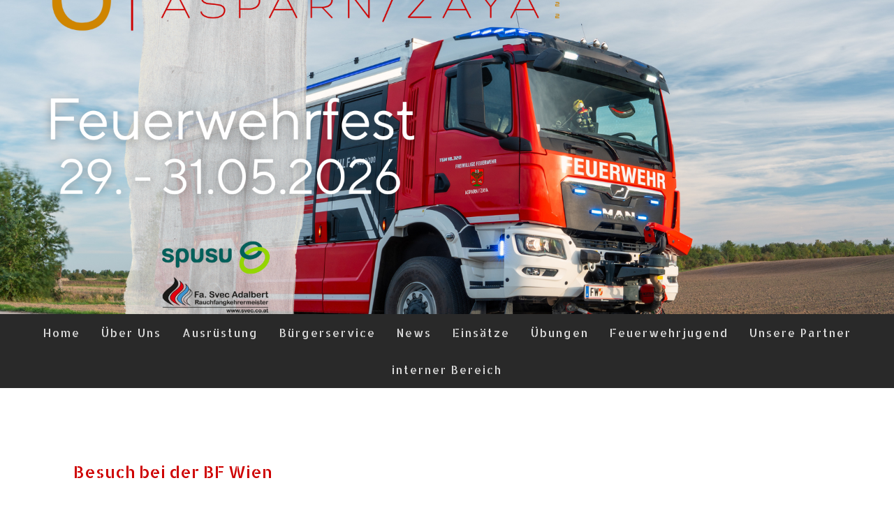

--- FILE ---
content_type: text/html; charset=UTF-8
request_url: https://www.ff-asparn-zaya.at/news-der-fj/2022/besuch-bei-der-bf-wien/
body_size: 35351
content:
<!DOCTYPE html>
<html lang="de-DE"><head>
    <meta charset="utf-8"/>
    <link rel="dns-prefetch preconnect" href="https://u.jimcdn.com/" crossorigin="anonymous"/>
<link rel="dns-prefetch preconnect" href="https://assets.jimstatic.com/" crossorigin="anonymous"/>
<link rel="dns-prefetch preconnect" href="https://image.jimcdn.com" crossorigin="anonymous"/>
<link rel="dns-prefetch preconnect" href="https://fonts.jimstatic.com" crossorigin="anonymous"/>
<meta name="viewport" content="width=device-width, initial-scale=1"/>
<meta http-equiv="X-UA-Compatible" content="IE=edge"/>
<meta name="description" content=""/>
<meta name="robots" content="index, follow, archive"/>
<meta property="st:section" content=""/>
<meta name="generator" content="Jimdo Creator"/>
<meta name="twitter:title" content="Besuch bei der BF Wien"/>
<meta name="twitter:description" content="Neben dem Training für die Leistungsbewerbe sowie der Ausbildung für die verschiedenen Abzeichen stehen auch immer wieder unvergessliche Erlebnisse am Jahresplan der gemeinsamen Feuerwehrjugend der Gemeinde Asparn/Zaya und Gnadendorf. Mit 4 gut gefüllten MTFs ging es für die 10-12-Jährigen am 28.10.2022 zur Hauptfeuerwache Floridsdorf der Berufsfeuerwehr Wien. Diese Feuerwache ist die größte Wache der ältesten Berufsfeuerwehr der Welt. Hier sind neben einer kompletten Löschbereitschaft, mehreren Sonderfahrzeugen, verschiedene Werkstätten auch das Brandhaus für die Feuerwehr Wien stationiert. Im Zuge der Begrüßung wurde auch gleich alles Wissenswerte über die Berufsfeuerwehr unserer Bundeshauptstadt näher gebracht. So sind ca. 1.900 Bedienstete (davon ca. 600 immer im Dienst) auf 22 Feuerwachen für die Sicherheit von ca 1,8 Millionen Menschen verantwortlich. Diese Zahlen beeindrucken natürlich nicht nur die Jugendlichen, sondern auch den Jugendbetreuern blieb kurz der Mund offen stehen. Bei der Führung durch das Gebäude selbst sahen wir außerdem das Brandhaus Übungscontainer, die Atemschutzwerkstatt und natürlich auch einen Trainingsparcours für die Atemschutzträger. Dieses Labyrinth aus div. Hindernissen müssen die angehenden Berufsfeuerwehrmänner im Zuge der Ausbildung mit der kompletten Bekleidung und angelegten Atemschutzgerät bewältigen. Die Jugendlichen, welche die Übungsstrecke genauso ausprobieren durften, taten sich da natürlich ohne Geräte einfacher. Das wirkliche Highlight dieses Ausflugs war dann aber doch eine Fahrt mit der Drehleiter. Aus mehr als 20 Meter Höhe konnten die Jugendlichen sowie deren Betreuer einen wunderbaren Blick auf das nebelige Wien genießen. Nach einem letzten beeindruckenden Blick auf die wandfüllende Karte des gesamten Einsatzgebiets der Hauptwache Floridsdorf wurde auch schon die Heimreise angetreten. Hiermit möchten wir uns herzlichst bei unseren Feuerwehrmitglied LM Christoph Weintrager sowie seinen Kameraden von der Hauptwache Floridsdorf für die interessante Führung bedanken."/>
<meta name="twitter:card" content="summary_large_image"/>
<meta property="og:url" content="http://www.ff-asparn-zaya.at/news-der-fj/2022/besuch-bei-der-bf-wien/"/>
<meta property="og:title" content="Besuch bei der BF Wien"/>
<meta property="og:description" content="Neben dem Training für die Leistungsbewerbe sowie der Ausbildung für die verschiedenen Abzeichen stehen auch immer wieder unvergessliche Erlebnisse am Jahresplan der gemeinsamen Feuerwehrjugend der Gemeinde Asparn/Zaya und Gnadendorf. Mit 4 gut gefüllten MTFs ging es für die 10-12-Jährigen am 28.10.2022 zur Hauptfeuerwache Floridsdorf der Berufsfeuerwehr Wien. Diese Feuerwache ist die größte Wache der ältesten Berufsfeuerwehr der Welt. Hier sind neben einer kompletten Löschbereitschaft, mehreren Sonderfahrzeugen, verschiedene Werkstätten auch das Brandhaus für die Feuerwehr Wien stationiert. Im Zuge der Begrüßung wurde auch gleich alles Wissenswerte über die Berufsfeuerwehr unserer Bundeshauptstadt näher gebracht. So sind ca. 1.900 Bedienstete (davon ca. 600 immer im Dienst) auf 22 Feuerwachen für die Sicherheit von ca 1,8 Millionen Menschen verantwortlich. Diese Zahlen beeindrucken natürlich nicht nur die Jugendlichen, sondern auch den Jugendbetreuern blieb kurz der Mund offen stehen. Bei der Führung durch das Gebäude selbst sahen wir außerdem das Brandhaus Übungscontainer, die Atemschutzwerkstatt und natürlich auch einen Trainingsparcours für die Atemschutzträger. Dieses Labyrinth aus div. Hindernissen müssen die angehenden Berufsfeuerwehrmänner im Zuge der Ausbildung mit der kompletten Bekleidung und angelegten Atemschutzgerät bewältigen. Die Jugendlichen, welche die Übungsstrecke genauso ausprobieren durften, taten sich da natürlich ohne Geräte einfacher. Das wirkliche Highlight dieses Ausflugs war dann aber doch eine Fahrt mit der Drehleiter. Aus mehr als 20 Meter Höhe konnten die Jugendlichen sowie deren Betreuer einen wunderbaren Blick auf das nebelige Wien genießen. Nach einem letzten beeindruckenden Blick auf die wandfüllende Karte des gesamten Einsatzgebiets der Hauptwache Floridsdorf wurde auch schon die Heimreise angetreten. Hiermit möchten wir uns herzlichst bei unseren Feuerwehrmitglied LM Christoph Weintrager sowie seinen Kameraden von der Hauptwache Floridsdorf für die interessante Führung bedanken."/>
<meta property="og:type" content="website"/>
<meta property="og:locale" content="de_DE"/>
<meta property="og:site_name" content="Homepage der Freiwilligen Feuerwehr Asparn/Zaya"/>
<meta name="twitter:image" content="https://image.jimcdn.com/app/cms/image/transf/dimension=4096x4096:format=jpg/path/s81bdcf7b4e3c56a2/image/i39a82819fd78cea3/version/1667233217/image.jpg"/>
<meta property="og:image" content="https://image.jimcdn.com/app/cms/image/transf/dimension=4096x4096:format=jpg/path/s81bdcf7b4e3c56a2/image/i39a82819fd78cea3/version/1667233217/image.jpg"/>
<meta property="og:image:width" content="1200"/>
<meta property="og:image:height" content="900"/>
<meta property="og:image:secure_url" content="https://image.jimcdn.com/app/cms/image/transf/dimension=4096x4096:format=jpg/path/s81bdcf7b4e3c56a2/image/i39a82819fd78cea3/version/1667233217/image.jpg"/><title>Besuch bei der BF Wien - Homepage der Freiwilligen Feuerwehr Asparn/Zaya</title>
<link rel="shortcut icon" href="https://u.jimcdn.com/cms/o/s81bdcf7b4e3c56a2/img/favicon.ico?t=1691838145"/>
    
<link rel="canonical" href="https://www.ff-asparn-zaya.at/news-der-fj/2022/besuch-bei-der-bf-wien/"/>

        <script src="https://assets.jimstatic.com/ckies.js.7c38a5f4f8d944ade39b.js"></script>

        <script src="https://assets.jimstatic.com/cookieControl.js.b05bf5f4339fa83b8e79.js"></script>
    <script>window.CookieControlSet.setToNormal();</script>

    <style>html,body{margin:0}.hidden{display:none}.n{padding:5px}#cc-website-title a {text-decoration: none}.cc-m-image-align-1{text-align:left}.cc-m-image-align-2{text-align:right}.cc-m-image-align-3{text-align:center}</style>

        <link href="https://u.jimcdn.com/cms/o/s81bdcf7b4e3c56a2/layout/dm_8cfd8e74b40b4cc2854459021ec89025/css/layout.css?t=1765223637" rel="stylesheet" type="text/css" id="jimdo_layout_css"/>
<script>     /* <![CDATA[ */     /*!  loadCss [c]2014 @scottjehl, Filament Group, Inc.  Licensed MIT */     window.loadCSS = window.loadCss = function(e,n,t){var r,l=window.document,a=l.createElement("link");if(n)r=n;else{var i=(l.body||l.getElementsByTagName("head")[0]).childNodes;r=i[i.length-1]}var o=l.styleSheets;a.rel="stylesheet",a.href=e,a.media="only x",r.parentNode.insertBefore(a,n?r:r.nextSibling);var d=function(e){for(var n=a.href,t=o.length;t--;)if(o[t].href===n)return e.call(a);setTimeout(function(){d(e)})};return a.onloadcssdefined=d,d(function(){a.media=t||"all"}),a};     window.onloadCSS = function(n,o){n.onload=function(){n.onload=null,o&&o.call(n)},"isApplicationInstalled"in navigator&&"onloadcssdefined"in n&&n.onloadcssdefined(o)}     /* ]]> */ </script>     <script>
// <![CDATA[
onloadCSS(loadCss('https://assets.jimstatic.com/web.css.cba479cb7ca5b5a1cac2a1ff8a34b9db.css') , function() {
    this.id = 'jimdo_web_css';
});
// ]]>
</script>
<link href="https://assets.jimstatic.com/web.css.cba479cb7ca5b5a1cac2a1ff8a34b9db.css" rel="preload" as="style"/>
<noscript>
<link href="https://assets.jimstatic.com/web.css.cba479cb7ca5b5a1cac2a1ff8a34b9db.css" rel="stylesheet"/>
</noscript>
    <script>
    //<![CDATA[
        var jimdoData = {"isTestserver":false,"isLcJimdoCom":false,"isJimdoHelpCenter":false,"isProtectedPage":false,"cstok":"","cacheJsKey":"b44238946e4de249f1a02837cd10e1a74a940445","cacheCssKey":"b44238946e4de249f1a02837cd10e1a74a940445","cdnUrl":"https:\/\/assets.jimstatic.com\/","minUrl":"https:\/\/assets.jimstatic.com\/app\/cdn\/min\/file\/","authUrl":"https:\/\/a.jimdo.com\/","webPath":"https:\/\/www.ff-asparn-zaya.at\/","appUrl":"https:\/\/a.jimdo.com\/","cmsLanguage":"de_DE","isFreePackage":false,"mobile":false,"isDevkitTemplateUsed":true,"isTemplateResponsive":true,"websiteId":"s81bdcf7b4e3c56a2","pageId":2204382695,"packageId":2,"shop":{"deliveryTimeTexts":{"1":"1 - 3 Tage Lieferzeit","2":"3 - 5 Tage Lieferzeit","3":"5 - 8 Tage Lieferzeit"},"checkoutButtonText":"Zur Kasse","isReady":false,"currencyFormat":{"pattern":"\u00a4#,##0.00","convertedPattern":"$#,##0.00","symbols":{"GROUPING_SEPARATOR":",","DECIMAL_SEPARATOR":".","CURRENCY_SYMBOL":"$"}},"currencyLocale":"en_US"},"tr":{"gmap":{"searchNotFound":"Die angegebene Adresse konnte nicht gefunden werden.","routeNotFound":"Die Anfahrtsroute konnte nicht berechnet werden. M\u00f6gliche Gr\u00fcnde: Die Startadresse ist zu ungenau oder zu weit von der Zieladresse entfernt."},"shop":{"checkoutSubmit":{"next":"N\u00e4chster Schritt","wait":"Bitte warten"},"paypalError":"Da ist leider etwas schiefgelaufen. Bitte versuche es erneut!","cartBar":"Zum Warenkorb","maintenance":"Dieser Shop ist vor\u00fcbergehend leider nicht erreichbar. Bitte probieren Sie es sp\u00e4ter noch einmal.","addToCartOverlay":{"productInsertedText":"Der Artikel wurde dem Warenkorb hinzugef\u00fcgt.","continueShoppingText":"Weiter einkaufen","reloadPageText":"neu laden"},"notReadyText":"Dieser Shop ist noch nicht vollst\u00e4ndig eingerichtet.","numLeftText":"Mehr als {:num} Exemplare dieses Artikels sind z.Z. leider nicht verf\u00fcgbar.","oneLeftText":"Es ist leider nur noch ein Exemplar dieses Artikels verf\u00fcgbar."},"common":{"timeout":"Es ist ein Fehler aufgetreten. Die von dir ausgew\u00e4hlte Aktion wurde abgebrochen. Bitte versuche es in ein paar Minuten erneut."},"form":{"badRequest":"Es ist ein Fehler aufgetreten: Die Eingaben konnten leider nicht \u00fcbermittelt werden. Bitte versuche es sp\u00e4ter noch einmal!"}},"jQuery":"jimdoGen002","isJimdoMobileApp":false,"bgConfig":{"id":106810595,"type":"picture","options":{"fixed":true},"images":[{"id":8528867495,"url":"https:\/\/image.jimcdn.com\/app\/cms\/image\/transf\/none\/path\/s81bdcf7b4e3c56a2\/backgroundarea\/i3e3d7b77c3891941\/version\/1765223633\/image.png","altText":""}]},"bgFullscreen":null,"responsiveBreakpointLandscape":767,"responsiveBreakpointPortrait":480,"copyableHeadlineLinks":false,"tocGeneration":false,"googlemapsConsoleKey":false,"loggingForAnalytics":false,"loggingForPredefinedPages":false,"isFacebookPixelIdEnabled":false,"userAccountId":"47685f3e-d5d5-4d5f-943f-1131b3b85670"};
    // ]]>
</script>

     <script> (function(window) { 'use strict'; var regBuff = window.__regModuleBuffer = []; var regModuleBuffer = function() { var args = [].slice.call(arguments); regBuff.push(args); }; if (!window.regModule) { window.regModule = regModuleBuffer; } })(window); </script>
    <script src="https://assets.jimstatic.com/web.js.24f3cfbc36a645673411.js" async="true"></script>
    <script src="https://assets.jimstatic.com/at.js.62588d64be2115a866ce.js"></script>
        <script src="https://api.dmp.jimdo-server.com/designs/376/versions/1.0/assets/js/stickyNav.js" async="true"></script>
        
<style type="text/css">
/*<![CDATA[*/
div#jimdobox a.addfriend {display:none;}
/*]]>*/
</style>

    
</head>

<body class="body cc-page j-m-gallery-styles j-m-video-styles j-m-hr-styles j-m-header-styles j-m-text-styles j-m-emotionheader-styles j-m-htmlCode-styles j-m-rss-styles j-m-form-styles-disabled j-m-table-styles j-m-textWithImage-styles j-m-downloadDocument-styles j-m-imageSubtitle-styles j-m-flickr-styles j-m-googlemaps-styles j-m-blogSelection-styles-disabled j-m-comment-styles-disabled j-m-jimdo-styles j-m-profile-styles j-m-guestbook-styles j-m-promotion-styles j-m-twitter-styles j-m-hgrid-styles j-m-shoppingcart-styles j-m-catalog-styles j-m-product-styles-disabled j-m-facebook-styles j-m-sharebuttons-styles j-m-formnew-styles-disabled j-m-callToAction-styles j-m-turbo-styles j-m-spacing-styles j-m-googleplus-styles j-m-dummy-styles j-m-search-styles j-m-booking-styles j-m-socialprofiles-styles j-footer-styles cc-pagemode-default cc-content-parent" id="page-2204382695">

<div id="cc-inner" class="cc-content-parent">
  <!-- _main-sass -->
  <input type="checkbox" id="jtpl-navigation__checkbox" class="jtpl-navigation__checkbox"/><div class="jtpl-main cc-content-parent">

    <!-- _header.sass -->
    <div background-area="stripe" background-area-default="" class="jtpl-header">
      <header class="jtpl-header__inner"><div class="jtpl-logo">
          
        </div>
      </header>
</div>
    <!-- END _header.sass -->

    <!-- _navigation.sass -->
    <nav class="jtpl-navigation"><div class="jtpl-navigation__inner navigation-colors navigation-alignment" data-dropdown="true">
        <div data-container="navigation"><div class="j-nav-variant-nested"><ul class="cc-nav-level-0 j-nav-level-0"><li id="cc-nav-view-1558157195" class="jmd-nav__list-item-0"><a href="/" data-link-title="Home">Home</a></li><li id="cc-nav-view-1558157295" class="jmd-nav__list-item-0 j-nav-has-children"><a href="/über-uns/" data-link-title="Über Uns">Über Uns</a><span data-navi-toggle="cc-nav-view-1558157295" class="jmd-nav__toggle-button"></span><ul class="cc-nav-level-1 j-nav-level-1"><li id="cc-nav-view-1558486095" class="jmd-nav__list-item-1"><a href="/über-uns/zum-gedenken/" data-link-title="zum Gedenken">zum Gedenken</a></li><li id="cc-nav-view-1558486695" class="jmd-nav__list-item-1 j-nav-has-children"><a href="/über-uns/mannschaft/" data-link-title="Mannschaft">Mannschaft</a><span data-navi-toggle="cc-nav-view-1558486695" class="jmd-nav__toggle-button"></span><ul class="cc-nav-level-2 j-nav-level-2"><li id="cc-nav-view-1558522995" class="jmd-nav__list-item-2"><a href="/über-uns/mannschaft/kommando/" data-link-title="Kommando">Kommando</a></li><li id="cc-nav-view-1558523495" class="jmd-nav__list-item-2"><a href="/über-uns/mannschaft/chargen-und-sachbearbeiter/" data-link-title="Chargen und Sachbearbeiter">Chargen und Sachbearbeiter</a></li><li id="cc-nav-view-1558523795" class="jmd-nav__list-item-2"><a href="/über-uns/mannschaft/eingeteile-feuerwehrmitglieder/" data-link-title="eingeteile Feuerwehrmitglieder">eingeteile Feuerwehrmitglieder</a></li><li id="cc-nav-view-1558525095" class="jmd-nav__list-item-2"><a href="/über-uns/mannschaft/reserve/" data-link-title="Reserve">Reserve</a></li><li id="cc-nav-view-1558525495" class="jmd-nav__list-item-2"><a href="/über-uns/mannschaft/feuerwehrjugend/" data-link-title="Feuerwehrjugend">Feuerwehrjugend</a></li></ul></li><li id="cc-nav-view-1558486295" class="jmd-nav__list-item-1"><a href="/über-uns/chronik/" data-link-title="Chronik">Chronik</a></li><li id="cc-nav-view-1558487095" class="jmd-nav__list-item-1"><a href="/über-uns/unser-unterabschnitt/" data-link-title="unser Unterabschnitt">unser Unterabschnitt</a></li></ul></li><li id="cc-nav-view-1558415995" class="jmd-nav__list-item-0 j-nav-has-children"><a href="/ausrüstung/" data-link-title="Ausrüstung">Ausrüstung</a><span data-navi-toggle="cc-nav-view-1558415995" class="jmd-nav__toggle-button"></span><ul class="cc-nav-level-1 j-nav-level-1"><li id="cc-nav-view-1558442395" class="jmd-nav__list-item-1 j-nav-has-children"><a href="/ausrüstung/feuerwehrhaus/" data-link-title="Feuerwehrhaus">Feuerwehrhaus</a><span data-navi-toggle="cc-nav-view-1558442395" class="jmd-nav__toggle-button"></span><ul class="cc-nav-level-2 j-nav-level-2"><li id="cc-nav-view-2031216095" class="jmd-nav__list-item-2"><a href="/ausrüstung/feuerwehrhaus/kommandoraum/" data-link-title="Kommandoraum">Kommandoraum</a></li><li id="cc-nav-view-2031217895" class="jmd-nav__list-item-2"><a href="/ausrüstung/feuerwehrhaus/garderoben/" data-link-title="Garderoben">Garderoben</a></li><li id="cc-nav-view-2031219895" class="jmd-nav__list-item-2"><a href="/ausrüstung/feuerwehrhaus/atemschutzwerkstätte/" data-link-title="Atemschutzwerkstätte">Atemschutzwerkstätte</a></li><li id="cc-nav-view-2031222095" class="jmd-nav__list-item-2"><a href="/ausrüstung/feuerwehrhaus/werkstatt-des-fahrmeisters/" data-link-title="Werkstatt des Fahrmeisters">Werkstatt des Fahrmeisters</a></li><li id="cc-nav-view-2031222495" class="jmd-nav__list-item-2"><a href="/ausrüstung/feuerwehrhaus/fahrzeughalle/" data-link-title="Fahrzeughalle">Fahrzeughalle</a></li><li id="cc-nav-view-2031222995" class="jmd-nav__list-item-2"><a href="/ausrüstung/feuerwehrhaus/schulungs-und-aufenthaltsraum/" data-link-title="Schulungs und Aufenthaltsraum">Schulungs und Aufenthaltsraum</a></li></ul></li><li id="cc-nav-view-1558445995" class="jmd-nav__list-item-1 j-nav-has-children"><a href="/ausrüstung/fuhrpark/" data-link-title="Fuhrpark">Fuhrpark</a><span data-navi-toggle="cc-nav-view-1558445995" class="jmd-nav__toggle-button"></span><ul class="cc-nav-level-2 j-nav-level-2"><li id="cc-nav-view-1567211395" class="jmd-nav__list-item-2"><a href="/ausrüstung/fuhrpark/rlf-2000/" data-link-title="RLF 2000">RLF 2000</a></li><li id="cc-nav-view-1567211995" class="jmd-nav__list-item-2"><a href="/ausrüstung/fuhrpark/tlf-4000/" data-link-title="TLF 4000">TLF 4000</a></li><li id="cc-nav-view-1567212095" class="jmd-nav__list-item-2"><a href="/ausrüstung/fuhrpark/mtf-1/" data-link-title="MTF 1">MTF 1</a></li><li id="cc-nav-view-1567212295" class="jmd-nav__list-item-2"><a href="/ausrüstung/fuhrpark/mtf-2/" data-link-title="MTF 2">MTF 2</a></li></ul></li><li id="cc-nav-view-1558444895" class="jmd-nav__list-item-1"><a href="/ausrüstung/hydraulischer-rettungssatz/" data-link-title="hydraulischer Rettungssatz">hydraulischer Rettungssatz</a></li><li id="cc-nav-view-1558445595" class="jmd-nav__list-item-1"><a href="/ausrüstung/atemschutz/" data-link-title="Atemschutz">Atemschutz</a></li></ul></li><li id="cc-nav-view-1567439995" class="jmd-nav__list-item-0"><a href="/bürgerservice/" data-link-title="Bürgerservice">Bürgerservice</a></li><li id="cc-nav-view-1558157395" class="jmd-nav__list-item-0 j-nav-has-children"><a href="/news/" data-link-title="News">News</a><span data-navi-toggle="cc-nav-view-1558157395" class="jmd-nav__toggle-button"></span><ul class="cc-nav-level-1 j-nav-level-1"><li id="cc-nav-view-2249264195" class="jmd-nav__list-item-1 j-nav-has-children"><a href="/news/2026/" data-link-title="2026">2026</a><span data-navi-toggle="cc-nav-view-2249264195" class="jmd-nav__toggle-button"></span><ul class="cc-nav-level-2 j-nav-level-2"><li id="cc-nav-view-2249264295" class="jmd-nav__list-item-2"><a href="/news/2026/mitgliederversammlung-2026/" data-link-title="Mitgliederversammlung 2026">Mitgliederversammlung 2026</a></li></ul></li><li id="cc-nav-view-2235293595" class="jmd-nav__list-item-1 j-nav-has-children"><a href="/news/2025/" data-link-title="2025">2025</a><span data-navi-toggle="cc-nav-view-2235293595" class="jmd-nav__toggle-button"></span><ul class="cc-nav-level-2 j-nav-level-2"><li id="cc-nav-view-2246133495" class="jmd-nav__list-item-2"><a href="/news/2025/drei-neue-atemschutzträger-für-die-ff-asparn-zaya/" data-link-title="Drei neue Atemschutzträger für die FF Asparn/Zaya">Drei neue Atemschutzträger für die FF Asparn/Zaya</a></li><li id="cc-nav-view-2245526495" class="jmd-nav__list-item-2"><a href="/news/2025/24h-tag-der-fj-asparn-zaya/" data-link-title="24h Tag der FJ Asparn/Zaya">24h Tag der FJ Asparn/Zaya</a></li><li id="cc-nav-view-2245480795" class="jmd-nav__list-item-2"><a href="/news/2025/österreichweite-sirenenprobe-am-04-10-2025/" data-link-title="Österreichweite Sirenenprobe am 04.10.2025">Österreichweite Sirenenprobe am 04.10.2025</a></li><li id="cc-nav-view-2243722595" class="jmd-nav__list-item-2"><a href="/news/2025/zillen-steuern-baden-und-eis-genießen-ausflug-der-fj/" data-link-title="Zillen steuern, baden und Eis genießen – Ausflug der FJ">Zillen steuern, baden und Eis genießen – Ausflug der FJ</a></li><li id="cc-nav-view-2241824495" class="jmd-nav__list-item-2"><a href="/news/2025/die-fj-aus-der-sicht-der-jugend/" data-link-title="Die FJ aus der Sicht der Jugend">Die FJ aus der Sicht der Jugend</a></li><li id="cc-nav-view-2240155995" class="jmd-nav__list-item-2"><a href="/news/2025/florinifeier-in-asparn-zaya/" data-link-title="Florinifeier in Asparn/Zaya">Florinifeier in Asparn/Zaya</a></li><li id="cc-nav-view-2239436895" class="jmd-nav__list-item-2"><a href="/news/2025/erfolgreiches-ausbildungswochenende/" data-link-title="erfolgreiches Ausbildungswochenende">erfolgreiches Ausbildungswochenende</a></li><li id="cc-nav-view-2238070095" class="jmd-nav__list-item-2"><a href="/news/2025/waldbrandverordnung-in-nö/" data-link-title="Waldbrandverordnung in NÖ">Waldbrandverordnung in NÖ</a></li><li id="cc-nav-view-2235293695" class="jmd-nav__list-item-2"><a href="/news/2025/mitgliederversammlung-2025/" data-link-title="Mitgliederversammlung 2025">Mitgliederversammlung 2025</a></li></ul></li><li id="cc-nav-view-2215201595" class="jmd-nav__list-item-1 j-nav-has-children"><a href="/news/2024/" data-link-title="2024">2024</a><span data-navi-toggle="cc-nav-view-2215201595" class="jmd-nav__toggle-button"></span><ul class="cc-nav-level-2 j-nav-level-2"><li id="cc-nav-view-2233156395" class="jmd-nav__list-item-2"><a href="/news/2024/hlf3-von-der-planung-zur-bestellung/" data-link-title="HLF3 - von der Planung zur Bestellung">HLF3 - von der Planung zur Bestellung</a></li><li id="cc-nav-view-2230039595" class="jmd-nav__list-item-2"><a href="/news/2024/österreichweite-sirenenprobe-am-05-10-2024/" data-link-title="Österreichweite Sirenenprobe am 05.10.2024">Österreichweite Sirenenprobe am 05.10.2024</a></li><li id="cc-nav-view-2225979595" class="jmd-nav__list-item-2"><a href="/news/2024/waldbrandverordnung-in-nö/" data-link-title="Waldbrandverordnung in NÖ">Waldbrandverordnung in NÖ</a></li><li id="cc-nav-view-2225026995" class="jmd-nav__list-item-2"><a href="/news/2024/neuer-jugendbetreuer/" data-link-title="Neuer Jugendbetreuer">Neuer Jugendbetreuer</a></li><li id="cc-nav-view-2222078995" class="jmd-nav__list-item-2"><a href="/news/2024/feuerwehrfest-2024/" data-link-title="Feuerwehrfest 2024">Feuerwehrfest 2024</a></li><li id="cc-nav-view-2220617795" class="jmd-nav__list-item-2"><a href="/news/2024/florinifeier-in-asparn-zaya/" data-link-title="Florinifeier in Asparn/Zaya">Florinifeier in Asparn/Zaya</a></li><li id="cc-nav-view-2220616295" class="jmd-nav__list-item-2"><a href="/news/2024/4-neue-truppmänner/" data-link-title="4 neue Truppmänner">4 neue Truppmänner</a></li><li id="cc-nav-view-2219625095" class="jmd-nav__list-item-2"><a href="/news/2024/elkos-neues-alarmierungssystem/" data-link-title="ELKOS - neues Alarmierungssystem">ELKOS - neues Alarmierungssystem</a></li><li id="cc-nav-view-2215201695" class="jmd-nav__list-item-2"><a href="/news/2024/mitgliederversammlung-2024/" data-link-title="Mitgliederversammlung 2024">Mitgliederversammlung 2024</a></li></ul></li><li id="cc-nav-view-2205211395" class="jmd-nav__list-item-1 j-nav-has-children"><a href="/news/2023/" data-link-title="2023">2023</a><span data-navi-toggle="cc-nav-view-2205211395" class="jmd-nav__toggle-button"></span><ul class="cc-nav-level-2 j-nav-level-2"><li id="cc-nav-view-2213502195" class="jmd-nav__list-item-2"><a href="/news/2023/ausbildungsprüfung-löscheinsatz/" data-link-title="Ausbildungsprüfung &quot;Löscheinsatz&quot;">Ausbildungsprüfung "Löscheinsatz"</a></li><li id="cc-nav-view-2212640495" class="jmd-nav__list-item-2"><a href="/news/2023/abschluss-der-basisausbildung/" data-link-title="Abschluss der Basisausbildung">Abschluss der Basisausbildung</a></li><li id="cc-nav-view-2210554495" class="jmd-nav__list-item-2"><a href="/news/2023/abschnittsfeuerwehrtag-in-ladendorf/" data-link-title="Abschnittsfeuerwehrtag in Ladendorf">Abschnittsfeuerwehrtag in Ladendorf</a></li><li id="cc-nav-view-2208550995" class="jmd-nav__list-item-2"><a href="/news/2023/waldbrandverordnung-in-nö/" data-link-title="Waldbrandverordnung in NÖ">Waldbrandverordnung in NÖ</a></li><li id="cc-nav-view-2208439195" class="jmd-nav__list-item-2"><a href="/news/2023/landesfeuerwehrleistungsbewerbe/" data-link-title="Landesfeuerwehrleistungsbewerbe">Landesfeuerwehrleistungsbewerbe</a></li><li id="cc-nav-view-2206684095" class="jmd-nav__list-item-2"><a href="/news/2023/besuch-bei-den-pfadfindern/" data-link-title="Besuch bei den Pfadfindern">Besuch bei den Pfadfindern</a></li><li id="cc-nav-view-2205211495" class="jmd-nav__list-item-2"><a href="/news/2023/06-01-2023-mitgliederversammlung-2023/" data-link-title="06.01.2023 - Mitgliederversammlung 2023">06.01.2023 - Mitgliederversammlung 2023</a></li></ul></li><li id="cc-nav-view-2198398895" class="jmd-nav__list-item-1 j-nav-has-children"><a href="/news/2022/" data-link-title="2022">2022</a><span data-navi-toggle="cc-nav-view-2198398895" class="jmd-nav__toggle-button"></span><ul class="cc-nav-level-2 j-nav-level-2"><li id="cc-nav-view-2203988195" class="jmd-nav__list-item-2"><a href="/news/2022/ehrung-zum-140-gründungsjubiläum/" data-link-title="Ehrung zum 140. Gründungsjubiläum">Ehrung zum 140. Gründungsjubiläum</a></li><li id="cc-nav-view-2203987895" class="jmd-nav__list-item-2"><a href="/news/2022/abschnittsfeuerwehrtag-in-ladendorf/" data-link-title="Abschnittsfeuerwehrtag in Ladendorf">Abschnittsfeuerwehrtag in Ladendorf</a></li><li id="cc-nav-view-2203600795" class="jmd-nav__list-item-2"><a href="/news/2022/hochzeit-von-thomas-maurer/" data-link-title="Hochzeit von Thomas Maurer">Hochzeit von Thomas Maurer</a></li><li id="cc-nav-view-2202626995" class="jmd-nav__list-item-2"><a href="/news/2022/140-jahr-jubiläum-der-ff-asparn/" data-link-title="140 Jahr Jubiläum der FF Asparn">140 Jahr Jubiläum der FF Asparn</a></li><li id="cc-nav-view-2202615495" class="jmd-nav__list-item-2"><a href="/news/2022/13-afjlb-in-asparn-zaya/" data-link-title="13. AFJLB in Asparn/Zaya">13. AFJLB in Asparn/Zaya</a></li><li id="cc-nav-view-2201805695" class="jmd-nav__list-item-2"><a href="/news/2022/abschluss-der-basisausbildung/" data-link-title="Abschluss der Basisausbildung">Abschluss der Basisausbildung</a></li><li id="cc-nav-view-2200243395" class="jmd-nav__list-item-2"><a href="/news/2022/waldbrandverordnung-in-nö/" data-link-title="Waldbrandverordnung in NÖ">Waldbrandverordnung in NÖ</a></li><li id="cc-nav-view-2199621295" class="jmd-nav__list-item-2"><a href="/news/2022/25-02-2022-ausbildungstage-der-ff-asparn/" data-link-title="25.02.2022 - Ausbildungstage der FF Asparn">25.02.2022 - Ausbildungstage der FF Asparn</a></li><li id="cc-nav-view-2199524395" class="jmd-nav__list-item-2"><a href="/news/2022/19-02-2022-feuerlöscherüberprüfung/" data-link-title="19.02.2022 - Feuerlöscherüberprüfung">19.02.2022 - Feuerlöscherüberprüfung</a></li><li id="cc-nav-view-2199523695" class="jmd-nav__list-item-2"><a href="/news/2022/19-02-2022-start-der-truppmannausbildung-des-ua1/" data-link-title="19.02.2022 - Start der Truppmannausbildung des UA1">19.02.2022 - Start der Truppmannausbildung des UA1</a></li><li id="cc-nav-view-2198403695" class="jmd-nav__list-item-2"><a href="/news/2022/06-01-2022-mitgliederversammlung-2022/" data-link-title="06.01.2022 - Mitgliederversammlung 2022">06.01.2022 - Mitgliederversammlung 2022</a></li></ul></li><li id="cc-nav-view-2176263895" class="jmd-nav__list-item-1 j-nav-has-children"><a href="/news/2021/" data-link-title="2021">2021</a><span data-navi-toggle="cc-nav-view-2176263895" class="jmd-nav__toggle-button"></span><ul class="cc-nav-level-2 j-nav-level-2"><li id="cc-nav-view-2191247695" class="jmd-nav__list-item-2"><a href="/news/2021/die-ff-asparn-zaya-gratuliert/" data-link-title="die FF Asparn/Zaya gratuliert">die FF Asparn/Zaya gratuliert</a></li><li id="cc-nav-view-2191138795" class="jmd-nav__list-item-2"><a href="/news/2021/österreichweite-sirenenprobe-am-02-10-2021/" data-link-title="Österreichweite Sirenenprobe am 02.10.2021">Österreichweite Sirenenprobe am 02.10.2021</a></li><li id="cc-nav-view-2186066695" class="jmd-nav__list-item-2"><a href="/news/2021/besuch-der-3-vs-asparn-zaya/" data-link-title="Besuch der 3. VS Asparn/Zaya">Besuch der 3. VS Asparn/Zaya</a></li><li id="cc-nav-view-2185211695" class="jmd-nav__list-item-2"><a href="/news/2021/besuch-der-vs-asparn-zaya/" data-link-title="Besuch der VS Asparn/Zaya">Besuch der VS Asparn/Zaya</a></li><li id="cc-nav-view-2181825595" class="jmd-nav__list-item-2"><a href="/news/2021/waldbrandverordnung-in-nö/" data-link-title="Waldbrandverordnung in NÖ">Waldbrandverordnung in NÖ</a></li><li id="cc-nav-view-2177026395" class="jmd-nav__list-item-2"><a href="/news/2021/beförderungen-und-neubestellungen-im-erweiterten-kommando/" data-link-title="Beförderungen und Neubestellungen im erweiterten Kommando">Beförderungen und Neubestellungen im erweiterten Kommando</a></li><li id="cc-nav-view-2176794895" class="jmd-nav__list-item-2"><a href="/news/2021/funktionärswahlen-2021-in-poysdorf/" data-link-title="Funktionärswahlen 2021 in Poysdorf">Funktionärswahlen 2021 in Poysdorf</a></li><li id="cc-nav-view-2176263995" class="jmd-nav__list-item-2"><a href="/news/2021/wahl-des-feuerwehrkommandos-am-06-01-2021/" data-link-title="Wahl des Feuerwehrkommandos am 06.01.2021">Wahl des Feuerwehrkommandos am 06.01.2021</a></li></ul></li><li id="cc-nav-view-2169315595" class="jmd-nav__list-item-1 j-nav-has-children"><a href="/news/2020/" data-link-title="2020">2020</a><span data-navi-toggle="cc-nav-view-2169315595" class="jmd-nav__toggle-button"></span><ul class="cc-nav-level-2 j-nav-level-2"><li id="cc-nav-view-2176121295" class="jmd-nav__list-item-2"><a href="/news/2020/spendenübergabe-der-fa-svec/" data-link-title="Spendenübergabe der Fa. Svec">Spendenübergabe der Fa. Svec</a></li><li id="cc-nav-view-2175141695" class="jmd-nav__list-item-2"><a href="/news/2020/österreichweite-sirenenprobe-am-03-10-2020/" data-link-title="Österreichweite Sirenenprobe am 03.10.2020">Österreichweite Sirenenprobe am 03.10.2020</a></li><li id="cc-nav-view-2170594895" class="jmd-nav__list-item-2"><a href="/news/2020/waldbrandverordnung-in-nö/" data-link-title="Waldbrandverordnung in NÖ">Waldbrandverordnung in NÖ</a></li><li id="cc-nav-view-2169315495" class="jmd-nav__list-item-2"><a href="/news/2020/mitgliederversammlung-2020/" data-link-title="Mitgliederversammlung 2020">Mitgliederversammlung 2020</a></li></ul></li><li id="cc-nav-view-2163541795" class="jmd-nav__list-item-1 j-nav-has-children"><a href="/news/2019/" data-link-title="2019">2019</a><span data-navi-toggle="cc-nav-view-2163541795" class="jmd-nav__toggle-button"></span><ul class="cc-nav-level-2 j-nav-level-2"><li id="cc-nav-view-2168811395" class="jmd-nav__list-item-2"><a href="/news/2019/spendenübergabe-des-asparner-dorferneuerungsvereins/" data-link-title="Spendenübergabe des Asparner Dorferneuerungsvereins">Spendenübergabe des Asparner Dorferneuerungsvereins</a></li><li id="cc-nav-view-2168811095" class="jmd-nav__list-item-2"><a href="/news/2019/spendenübergabe-der-fa-svec/" data-link-title="Spendenübergabe der Fa. Svec">Spendenübergabe der Fa. Svec</a></li><li id="cc-nav-view-2168579195" class="jmd-nav__list-item-2"><a href="/news/2019/ausbildungsprüfung-technischer-einsatz/" data-link-title="Ausbildungsprüfung &quot;Technischer Einsatz&quot;">Ausbildungsprüfung "Technischer Einsatz"</a></li><li id="cc-nav-view-2168097995" class="jmd-nav__list-item-2"><a href="/news/2019/60-geburtstag-von-bgm-manfred-meixner/" data-link-title="60. Geburtstag von BGM Manfred Meixner">60. Geburtstag von BGM Manfred Meixner</a></li><li id="cc-nav-view-2167389995" class="jmd-nav__list-item-2"><a href="/news/2019/landeswasserdienstbewerb-in-ottenschlag/" data-link-title="Landeswasserdienstbewerb in Ottenschlag">Landeswasserdienstbewerb in Ottenschlag</a></li><li id="cc-nav-view-2165589495" class="jmd-nav__list-item-2"><a href="/news/2019/spendenübergabe-der-fa-spusu/" data-link-title="Spendenübergabe der FA. Spusu">Spendenübergabe der FA. Spusu</a></li><li id="cc-nav-view-2164214495" class="jmd-nav__list-item-2"><a href="/news/2019/bibergruppe-der-pfadfinder-zu-besuch/" data-link-title="Bibergruppe der Pfadfinder zu Besuch">Bibergruppe der Pfadfinder zu Besuch</a></li><li id="cc-nav-view-2163541895" class="jmd-nav__list-item-2"><a href="/news/2019/mitgliederversammlung-2019/" data-link-title="Mitgliederversammlung 2019">Mitgliederversammlung 2019</a></li></ul></li><li id="cc-nav-view-2158238195" class="jmd-nav__list-item-1 j-nav-has-children"><a href="/news/2018/" data-link-title="2018">2018</a><span data-navi-toggle="cc-nav-view-2158238195" class="jmd-nav__toggle-button"></span><ul class="cc-nav-level-2 j-nav-level-2"><li id="cc-nav-view-2163073395" class="jmd-nav__list-item-2"><a href="/news/2018/spende-von-den-freunden-der-ff/" data-link-title="Spende von den Freunden der FF">Spende von den Freunden der FF</a></li><li id="cc-nav-view-2162604395" class="jmd-nav__list-item-2"><a href="/news/2018/ausbildungsprüfung-löscheinsatz-in-asparn-zaya/" data-link-title="Ausbildungsprüfung &quot;Löscheinsatz&quot; in Asparn/Zaya">Ausbildungsprüfung "Löscheinsatz" in Asparn/Zaya</a></li><li id="cc-nav-view-2162524595" class="jmd-nav__list-item-2"><a href="/news/2018/spendenübergabe-der-raiffeisenbank-im-weinviertel/" data-link-title="Spendenübergabe der Raiffeisenbank im Weinviertel">Spendenübergabe der Raiffeisenbank im Weinviertel</a></li><li id="cc-nav-view-2161981795" class="jmd-nav__list-item-2"><a href="/news/2018/österreichweite-sirenenprobe-am-06-10-2018/" data-link-title="Österreichweite Sirenenprobe am 06.10.2018">Österreichweite Sirenenprobe am 06.10.2018</a></li><li id="cc-nav-view-2161444695" class="jmd-nav__list-item-2"><a href="/news/2018/landeswasserdienstbewerb-in-ardagger/" data-link-title="Landeswasserdienstbewerb in Ardagger">Landeswasserdienstbewerb in Ardagger</a></li><li id="cc-nav-view-2160446095" class="jmd-nav__list-item-2"><a href="/news/2018/die-ff-asparn-beim-schulabschlussfest-der-nms/" data-link-title="die FF Asparn beim Schulabschlussfest der NMS">die FF Asparn beim Schulabschlussfest der NMS</a></li><li id="cc-nav-view-2159648695" class="jmd-nav__list-item-2"><a href="/news/2018/2-neue-goldene/" data-link-title="2 neue Goldene">2 neue Goldene</a></li><li id="cc-nav-view-2159250595" class="jmd-nav__list-item-2"><a href="/news/2018/waldbrandverordnung-in-nö/" data-link-title="Waldbrandverordnung in NÖ">Waldbrandverordnung in NÖ</a></li><li id="cc-nav-view-2158238395" class="jmd-nav__list-item-2"><a href="/news/2018/rundschreiben-2018/" data-link-title="Rundschreiben 2018">Rundschreiben 2018</a></li><li id="cc-nav-view-2158238295" class="jmd-nav__list-item-2"><a href="/news/2018/19-bewerb-um-das-funkleistungsabzeichen/" data-link-title="19. Bewerb um das Funkleistungsabzeichen">19. Bewerb um das Funkleistungsabzeichen</a></li></ul></li><li id="cc-nav-view-2129526395" class="jmd-nav__list-item-1 j-nav-has-children"><a href="/news/2017/" data-link-title="2017">2017</a><span data-navi-toggle="cc-nav-view-2129526395" class="jmd-nav__toggle-button"></span><ul class="cc-nav-level-2 j-nav-level-2"><li id="cc-nav-view-2156207395" class="jmd-nav__list-item-2"><a href="/news/2017/spende-von-den-freunden-der-ff/" data-link-title="Spende von den Freunden der FF">Spende von den Freunden der FF</a></li><li id="cc-nav-view-2038781595" class="jmd-nav__list-item-2"><a href="/news/2017/ausbildungsprüfung-technischer-einsatz/" data-link-title="Ausbildungsprüfung &quot;Technischer Einsatz&quot;">Ausbildungsprüfung "Technischer Einsatz"</a></li><li id="cc-nav-view-2154494295" class="jmd-nav__list-item-2"><a href="/news/2017/österreichweite-sirenenprobe-am-07-10-2017/" data-link-title="Österreichweite Sirenenprobe am 07.10.2017">Österreichweite Sirenenprobe am 07.10.2017</a></li><li id="cc-nav-view-2154234695" class="jmd-nav__list-item-2"><a href="/news/2017/abschnittsfeuerwehrtag-am-22-09-2017/" data-link-title="Abschnittsfeuerwehrtag am 22.09.2017">Abschnittsfeuerwehrtag am 22.09.2017</a></li><li id="cc-nav-view-2151011395" class="jmd-nav__list-item-2"><a href="/news/2017/waldbrandverordnung-in-nö/" data-link-title="Waldbrandverordnung in NÖ">Waldbrandverordnung in NÖ</a></li><li id="cc-nav-view-2135834995" class="jmd-nav__list-item-2"><a href="/news/2017/blutspendeaktion-am-10-04-2017/" data-link-title="Blutspendeaktion am 10.04.2017">Blutspendeaktion am 10.04.2017</a></li><li id="cc-nav-view-2135278595" class="jmd-nav__list-item-2"><a href="/news/2017/rundschreiben-2017/" data-link-title="Rundschreiben 2017">Rundschreiben 2017</a></li><li id="cc-nav-view-2129574395" class="jmd-nav__list-item-2"><a href="/news/2017/kinderbriefe-an-die-ff-asparn/" data-link-title="Kinderbriefe an die FF Asparn">Kinderbriefe an die FF Asparn</a></li><li id="cc-nav-view-2129526495" class="jmd-nav__list-item-2"><a href="/news/2017/mitgliederversammlung-2017/" data-link-title="Mitgliederversammlung 2017">Mitgliederversammlung 2017</a></li></ul></li></ul></li><li id="cc-nav-view-1569956195" class="jmd-nav__list-item-0 j-nav-has-children"><a href="/einsätze-1/" data-link-title="Einsätze">Einsätze</a><span data-navi-toggle="cc-nav-view-1569956195" class="jmd-nav__toggle-button"></span><ul class="cc-nav-level-1 j-nav-level-1"><li id="cc-nav-view-2237294895" class="jmd-nav__list-item-1 j-nav-has-children"><a href="/einsätze-1/2025/" data-link-title="2025">2025</a><span data-navi-toggle="cc-nav-view-2237294895" class="jmd-nav__toggle-button"></span><ul class="cc-nav-level-2 j-nav-level-2"><li id="cc-nav-view-2247508795" class="jmd-nav__list-item-2"><a href="/einsätze-1/2025/te-14-11-2025/" data-link-title="TE - 14.11.2025">TE - 14.11.2025</a></li><li id="cc-nav-view-2246300295" class="jmd-nav__list-item-2"><a href="/einsätze-1/2025/te-19-10-2025/" data-link-title="TE - 19.10.2025">TE - 19.10.2025</a></li><li id="cc-nav-view-2241636595" class="jmd-nav__list-item-2"><a href="/einsätze-1/2025/te-05-06-2025/" data-link-title="TE - 05.06.2025">TE - 05.06.2025</a></li><li id="cc-nav-view-2237294995" class="jmd-nav__list-item-2"><a href="/einsätze-1/2025/be-18-02-2025/" data-link-title="BE - 18.02.2025">BE - 18.02.2025</a></li></ul></li><li id="cc-nav-view-2216951995" class="jmd-nav__list-item-1 j-nav-has-children"><a href="/einsätze-1/2024/" data-link-title="2024">2024</a><span data-navi-toggle="cc-nav-view-2216951995" class="jmd-nav__toggle-button"></span><ul class="cc-nav-level-2 j-nav-level-2"><li id="cc-nav-view-2229210495" class="jmd-nav__list-item-2"><a href="/einsätze-1/2024/khd-18-09-2024/" data-link-title="KHD - 18.09.2024">KHD - 18.09.2024</a></li><li id="cc-nav-view-2228920895" class="jmd-nav__list-item-2"><a href="/einsätze-1/2024/te-14-16-09-2024/" data-link-title="TE - 14.-16.09.2024">TE - 14.-16.09.2024</a></li><li id="cc-nav-view-2225979295" class="jmd-nav__list-item-2"><a href="/einsätze-1/2024/be-04-08-2024/" data-link-title="BE - 04.08.2024">BE - 04.08.2024</a></li><li id="cc-nav-view-2222248795" class="jmd-nav__list-item-2"><a href="/einsätze-1/2024/te-30-05-2024/" data-link-title="TE - 30.05.2024">TE - 30.05.2024</a></li><li id="cc-nav-view-2220764595" class="jmd-nav__list-item-2"><a href="/einsätze-1/2024/te-02-05-2024/" data-link-title="TE - 02.05.2024">TE - 02.05.2024</a></li><li id="cc-nav-view-2216952095" class="jmd-nav__list-item-2"><a href="/einsätze-1/2024/be-14-02-2024/" data-link-title="BE - 14.02.2024">BE - 14.02.2024</a></li></ul></li><li id="cc-nav-view-2205368395" class="jmd-nav__list-item-1 j-nav-has-children"><a href="/einsätze-1/2023/" data-link-title="2023">2023</a><span data-navi-toggle="cc-nav-view-2205368395" class="jmd-nav__toggle-button"></span><ul class="cc-nav-level-2 j-nav-level-2"><li id="cc-nav-view-2213859495" class="jmd-nav__list-item-2"><a href="/einsätze-1/2023/te-02-12-03-12-2023/" data-link-title="TE - 02.12. &amp; 03.12.2023">TE - 02.12. &amp; 03.12.2023</a></li><li id="cc-nav-view-2208639095" class="jmd-nav__list-item-2"><a href="/einsätze-1/2023/te-20-07-2023/" data-link-title="TE - 20.07.2023">TE - 20.07.2023</a></li><li id="cc-nav-view-2207945295" class="jmd-nav__list-item-2"><a href="/einsätze-1/2023/te-08-06-09-06-2023/" data-link-title="TE - 08.06. &amp; 09.06.2023">TE - 08.06. &amp; 09.06.2023</a></li><li id="cc-nav-view-2205946095" class="jmd-nav__list-item-2"><a href="/einsätze-1/2023/se-16-03-2023/" data-link-title="SE - 16.03.2023">SE - 16.03.2023</a></li><li id="cc-nav-view-2205857695" class="jmd-nav__list-item-2"><a href="/einsätze-1/2023/te-27-01-2023/" data-link-title="TE - 27.01.2023">TE - 27.01.2023</a></li><li id="cc-nav-view-2205368695" class="jmd-nav__list-item-2"><a href="/einsätze-1/2023/te-22-01-2023/" data-link-title="TE - 22.01.2023">TE - 22.01.2023</a></li></ul></li><li id="cc-nav-view-2198403495" class="jmd-nav__list-item-1 j-nav-has-children"><a href="/einsätze-1/2022/" data-link-title="2022">2022</a><span data-navi-toggle="cc-nav-view-2198403495" class="jmd-nav__toggle-button"></span><ul class="cc-nav-level-2 j-nav-level-2"><li id="cc-nav-view-2204715795" class="jmd-nav__list-item-2"><a href="/einsätze-1/2022/te-29-11-2022/" data-link-title="TE - 29.11.2022">TE - 29.11.2022</a></li><li id="cc-nav-view-2203836695" class="jmd-nav__list-item-2"><a href="/einsätze-1/2022/te-11-09-2022/" data-link-title="TE - 11.09.2022">TE - 11.09.2022</a></li><li id="cc-nav-view-2203836295" class="jmd-nav__list-item-2"><a href="/einsätze-1/2022/te-03-09-2022/" data-link-title="TE - 03.09.2022">TE - 03.09.2022</a></li><li id="cc-nav-view-2203561395" class="jmd-nav__list-item-2"><a href="/einsätze-1/2022/se-17-08-2022/" data-link-title="SE - 17.08.2022">SE - 17.08.2022</a></li><li id="cc-nav-view-2203369895" class="jmd-nav__list-item-2"><a href="/einsätze-1/2022/be-01-08-2022/" data-link-title="BE - 01.08.2022">BE - 01.08.2022</a></li><li id="cc-nav-view-2203184395" class="jmd-nav__list-item-2"><a href="/einsätze-1/2022/te-07-07-2022/" data-link-title="TE - 07.07.2022">TE - 07.07.2022</a></li><li id="cc-nav-view-2202728595" class="jmd-nav__list-item-2"><a href="/einsätze-1/2022/te-03-06-2022/" data-link-title="TE - 03.06.2022">TE - 03.06.2022</a></li><li id="cc-nav-view-2202727795" class="jmd-nav__list-item-2"><a href="/einsätze-1/2022/te-24-05-2022/" data-link-title="TE - 24.05.2022">TE - 24.05.2022</a></li><li id="cc-nav-view-2198650095" class="jmd-nav__list-item-2"><a href="/einsätze-1/2022/te-26-01-2022/" data-link-title="TE - 26.01.2022">TE - 26.01.2022</a></li><li id="cc-nav-view-2198404695" class="jmd-nav__list-item-2"><a href="/einsätze-1/2022/te-13-01-2022/" data-link-title="TE - 13.01.2022">TE - 13.01.2022</a></li></ul></li><li id="cc-nav-view-2176192395" class="jmd-nav__list-item-1 j-nav-has-children"><a href="/einsätze-1/2021/" data-link-title="2021">2021</a><span data-navi-toggle="cc-nav-view-2176192395" class="jmd-nav__toggle-button"></span><ul class="cc-nav-level-2 j-nav-level-2"><li id="cc-nav-view-2188682795" class="jmd-nav__list-item-2"><a href="/einsätze-1/2021/te-23-08-2021/" data-link-title="TE - 23.08.2021">TE - 23.08.2021</a></li><li id="cc-nav-view-2185286095" class="jmd-nav__list-item-2"><a href="/einsätze-1/2021/te-27-06-2021/" data-link-title="TE - 27.06.2021">TE - 27.06.2021</a></li><li id="cc-nav-view-2181824295" class="jmd-nav__list-item-2"><a href="/einsätze-1/2021/be-30-04-2021/" data-link-title="BE - 30.04.2021">BE - 30.04.2021</a></li><li id="cc-nav-view-2176192495" class="jmd-nav__list-item-2"><a href="/einsätze-1/2021/be-01-01-2021/" data-link-title="BE - 01.01.2021">BE - 01.01.2021</a></li></ul></li><li id="cc-nav-view-2173524195" class="jmd-nav__list-item-1 j-nav-has-children"><a href="/einsätze-1/2020/" data-link-title="2020">2020</a><span data-navi-toggle="cc-nav-view-2173524195" class="jmd-nav__toggle-button"></span><ul class="cc-nav-level-2 j-nav-level-2"><li id="cc-nav-view-2176039495" class="jmd-nav__list-item-2"><a href="/einsätze-1/2020/te-12-13-12-2020/" data-link-title="TE - 12. &amp; 13.12.2020">TE - 12. &amp; 13.12.2020</a></li><li id="cc-nav-view-2175208195" class="jmd-nav__list-item-2"><a href="/einsätze-1/2020/be-02-10-2020/" data-link-title="BE - 02.10.2020">BE - 02.10.2020</a></li><li id="cc-nav-view-2174819095" class="jmd-nav__list-item-2"><a href="/einsätze-1/2020/te-19-08-2020/" data-link-title="TE - 19.08.2020">TE - 19.08.2020</a></li><li id="cc-nav-view-2174642095" class="jmd-nav__list-item-2"><a href="/einsätze-1/2020/be-05-08-2020/" data-link-title="BE - 05.08.2020">BE - 05.08.2020</a></li><li id="cc-nav-view-2174641695" class="jmd-nav__list-item-2"><a href="/einsätze-1/2020/te-2-03-08-2020/" data-link-title="TE-2 - 03.08.2020">TE-2 - 03.08.2020</a></li><li id="cc-nav-view-2174641595" class="jmd-nav__list-item-2"><a href="/einsätze-1/2020/te-1-03-08-2020/" data-link-title="TE-1 - 03.08.2020">TE-1 - 03.08.2020</a></li><li id="cc-nav-view-2174530595" class="jmd-nav__list-item-2"><a href="/einsätze-1/2020/be-21-07-2020/" data-link-title="BE - 21.07.2020">BE - 21.07.2020</a></li><li id="cc-nav-view-2174529995" class="jmd-nav__list-item-2"><a href="/einsätze-1/2020/be-17-07-2020/" data-link-title="BE - 17.07.2020">BE - 17.07.2020</a></li><li id="cc-nav-view-2174447795" class="jmd-nav__list-item-2"><a href="/einsätze-1/2020/te-04-07-2020/" data-link-title="TE - 04.07.2020">TE - 04.07.2020</a></li><li id="cc-nav-view-2174242995" class="jmd-nav__list-item-2"><a href="/einsätze-1/2020/te-18-06-2020/" data-link-title="TE - 18.06.2020">TE - 18.06.2020</a></li><li id="cc-nav-view-2173524295" class="jmd-nav__list-item-2"><a href="/einsätze-1/2020/te-12-05-2020/" data-link-title="TE - 12.05.2020">TE - 12.05.2020</a></li></ul></li><li id="cc-nav-view-2163542395" class="jmd-nav__list-item-1 j-nav-has-children"><a href="/einsätze-1/2019/" data-link-title="2019">2019</a><span data-navi-toggle="cc-nav-view-2163542395" class="jmd-nav__toggle-button"></span><ul class="cc-nav-level-2 j-nav-level-2"><li id="cc-nav-view-2168097495" class="jmd-nav__list-item-2"><a href="/einsätze-1/2019/te-23-10-2019/" data-link-title="TE - 23.10.2019">TE - 23.10.2019</a></li><li id="cc-nav-view-2167390795" class="jmd-nav__list-item-2"><a href="/einsätze-1/2019/te-07-09-2019/" data-link-title="TE - 07.09.2019">TE - 07.09.2019</a></li><li id="cc-nav-view-2165589195" class="jmd-nav__list-item-2"><a href="/einsätze-1/2019/se-05-06-2019/" data-link-title="SE - 05.06.2019">SE - 05.06.2019</a></li><li id="cc-nav-view-2165588395" class="jmd-nav__list-item-2"><a href="/einsätze-1/2019/se-02-06-2019/" data-link-title="SE - 02.06.2019">SE - 02.06.2019</a></li><li id="cc-nav-view-2164986695" class="jmd-nav__list-item-2"><a href="/einsätze-1/2019/te-18-04-2019/" data-link-title="TE - 18.04.2019">TE - 18.04.2019</a></li><li id="cc-nav-view-2163940195" class="jmd-nav__list-item-2"><a href="/einsätze-1/2019/se-06-02-2019/" data-link-title="SE - 06.02.2019">SE - 06.02.2019</a></li><li id="cc-nav-view-2163706395" class="jmd-nav__list-item-2"><a href="/einsätze-1/2019/te-23-01-2019/" data-link-title="TE - 23.01.2019">TE - 23.01.2019</a></li><li id="cc-nav-view-2163542995" class="jmd-nav__list-item-2"><a href="/einsätze-1/2019/te-10-01-2019/" data-link-title="TE - 10.01.2019">TE - 10.01.2019</a></li><li id="cc-nav-view-2163542495" class="jmd-nav__list-item-2"><a href="/einsätze-1/2019/te-09-01-2019/" data-link-title="TE - 09.01.2019">TE - 09.01.2019</a></li></ul></li><li id="cc-nav-view-2156709995" class="jmd-nav__list-item-1 j-nav-has-children"><a href="/einsätze-1/2018/" data-link-title="2018">2018</a><span data-navi-toggle="cc-nav-view-2156709995" class="jmd-nav__toggle-button"></span><ul class="cc-nav-level-2 j-nav-level-2"><li id="cc-nav-view-2163169195" class="jmd-nav__list-item-2"><a href="/einsätze-1/2018/te-12-12-2018/" data-link-title="TE - 12.12.2018">TE - 12.12.2018</a></li><li id="cc-nav-view-2163073895" class="jmd-nav__list-item-2"><a href="/einsätze-1/2018/te-09-12-2018/" data-link-title="TE - 09.12.2018">TE - 09.12.2018</a></li><li id="cc-nav-view-2161445495" class="jmd-nav__list-item-2"><a href="/einsätze-1/2018/te-01-09-2018/" data-link-title="TE - 01.09.2018">TE - 01.09.2018</a></li><li id="cc-nav-view-2161403395" class="jmd-nav__list-item-2"><a href="/einsätze-1/2018/be-29-08-2018/" data-link-title="BE - 29.08.2018">BE - 29.08.2018</a></li><li id="cc-nav-view-2161312695" class="jmd-nav__list-item-2"><a href="/einsätze-1/2018/te-24-08-2018/" data-link-title="TE - 24.08.2018">TE - 24.08.2018</a></li><li id="cc-nav-view-2160525195" class="jmd-nav__list-item-2"><a href="/einsätze-1/2018/be-03-07-2018/" data-link-title="BE - 03.07.2018">BE - 03.07.2018</a></li><li id="cc-nav-view-2160499495" class="jmd-nav__list-item-2"><a href="/einsätze-1/2018/be-02-07-2018/" data-link-title="BE - 02.07.2018">BE - 02.07.2018</a></li><li id="cc-nav-view-2160446495" class="jmd-nav__list-item-2"><a href="/einsätze-1/2018/te-28-06-2018/" data-link-title="TE - 28.06.2018">TE - 28.06.2018</a></li><li id="cc-nav-view-2158964895" class="jmd-nav__list-item-2"><a href="/einsätze-1/2018/te-04-04-2018/" data-link-title="TE - 04.04.2018">TE - 04.04.2018</a></li><li id="cc-nav-view-2158964495" class="jmd-nav__list-item-2"><a href="/einsätze-1/2018/te-02-04-2018/" data-link-title="TE - 02.04.2018">TE - 02.04.2018</a></li><li id="cc-nav-view-2158237195" class="jmd-nav__list-item-2"><a href="/einsätze-1/2018/te-02-03-2018/" data-link-title="TE - 02.03.2018">TE - 02.03.2018</a></li><li id="cc-nav-view-2158200795" class="jmd-nav__list-item-2"><a href="/einsätze-1/2018/be-26-02-2018/" data-link-title="BE - 26.02.2018">BE - 26.02.2018</a></li><li id="cc-nav-view-2156710095" class="jmd-nav__list-item-2"><a href="/einsätze-1/2018/be-01-01-2018/" data-link-title="BE - 01.01.2018">BE - 01.01.2018</a></li></ul></li><li id="cc-nav-view-2156709795" class="jmd-nav__list-item-1 j-nav-has-children"><a href="/einsätze-1/2017/" data-link-title="2017">2017</a><span data-navi-toggle="cc-nav-view-2156709795" class="jmd-nav__toggle-button"></span><ul class="cc-nav-level-2 j-nav-level-2"><li id="cc-nav-view-2156324795" class="jmd-nav__list-item-2"><a href="/einsätze-1/2017/te-12-12-2017/" data-link-title="TE - 12.12.2017">TE - 12.12.2017</a></li><li id="cc-nav-view-2156226995" class="jmd-nav__list-item-2"><a href="/einsätze-1/2017/te-09-12-2017/" data-link-title="TE - 09.12.2017">TE - 09.12.2017</a></li><li id="cc-nav-view-2154925395" class="jmd-nav__list-item-2"><a href="/einsätze-1/2017/be-17-10-2017/" data-link-title="BE - 17.10.2017">BE - 17.10.2017</a></li><li id="cc-nav-view-2153163395" class="jmd-nav__list-item-2"><a href="/einsätze-1/2017/be-18-08-2017/" data-link-title="BE - 18.08.2017">BE - 18.08.2017</a></li><li id="cc-nav-view-2153053795" class="jmd-nav__list-item-2"><a href="/einsätze-1/2017/te-13-08-2017/" data-link-title="TE - 13.08.2017">TE - 13.08.2017</a></li><li id="cc-nav-view-2153053695" class="jmd-nav__list-item-2"><a href="/einsätze-1/2017/te-10-08-2017/" data-link-title="TE - 10.08.2017">TE - 10.08.2017</a></li><li id="cc-nav-view-2151114195" class="jmd-nav__list-item-2"><a href="/einsätze-1/2017/te-23-06-2017/" data-link-title="TE - 23.06.2017">TE - 23.06.2017</a></li><li id="cc-nav-view-2143823395" class="jmd-nav__list-item-2"><a href="/einsätze-1/2017/be-12-05-2017/" data-link-title="BE - 12.05.2017">BE - 12.05.2017</a></li><li id="cc-nav-view-2136531495" class="jmd-nav__list-item-2"><a href="/einsätze-1/2017/te-05-04-2017/" data-link-title="TE - 05.04.2017">TE - 05.04.2017</a></li><li id="cc-nav-view-2131464295" class="jmd-nav__list-item-2"><a href="/einsätze-1/2017/te-29-01-2017/" data-link-title="TE - 29.01.2017">TE - 29.01.2017</a></li><li id="cc-nav-view-2098088795" class="jmd-nav__list-item-2"><a href="/einsätze-1/2017/be-17-01-2017/" data-link-title="BE - 17.01.2017">BE - 17.01.2017</a></li><li id="cc-nav-view-2093713495" class="jmd-nav__list-item-2"><a href="/einsätze-1/2017/be-06-01-2017/" data-link-title="BE - 06.01.2017">BE - 06.01.2017</a></li></ul></li><li id="cc-nav-view-2040870695" class="jmd-nav__list-item-1 j-nav-has-children"><a href="/einsätze-1/2016/" data-link-title="2016">2016</a><span data-navi-toggle="cc-nav-view-2040870695" class="jmd-nav__toggle-button"></span><ul class="cc-nav-level-2 j-nav-level-2"><li id="cc-nav-view-2117960195" class="jmd-nav__list-item-2"><a href="/einsätze-1/2016/te-27-11-2016/" data-link-title="TE - 27.11.2016">TE - 27.11.2016</a></li><li id="cc-nav-view-2129527895" class="jmd-nav__list-item-2"><a href="/einsätze-1/2016/te-09-10-2016-1/" data-link-title="TE - 09.10.2016">TE - 09.10.2016</a></li><li id="cc-nav-view-2075528695" class="jmd-nav__list-item-2"><a href="/einsätze-1/2016/te-31-07-2016/" data-link-title="TE - 31.07.2016">TE - 31.07.2016</a></li><li id="cc-nav-view-2053651995" class="jmd-nav__list-item-2"><a href="/einsätze-1/2016/te-10-06-2016/" data-link-title="TE - 10.06.2016">TE - 10.06.2016</a></li><li id="cc-nav-view-2050413195" class="jmd-nav__list-item-2"><a href="/einsätze-1/2016/te-05-06-2016/" data-link-title="TE - 05.06.2016">TE - 05.06.2016</a></li><li id="cc-nav-view-2048977295" class="jmd-nav__list-item-2"><a href="/einsätze-1/2016/be-04-06-2016/" data-link-title="BE - 04.06.2016">BE - 04.06.2016</a></li><li id="cc-nav-view-2043421495" class="jmd-nav__list-item-2"><a href="/einsätze-1/2016/te-10-05-2016/" data-link-title="TE - 10.05.2016">TE - 10.05.2016</a></li><li id="cc-nav-view-2043420095" class="jmd-nav__list-item-2"><a href="/einsätze-1/2016/te-02-05-2016/" data-link-title="TE - 02.05.2016">TE - 02.05.2016</a></li><li id="cc-nav-view-2040954095" class="jmd-nav__list-item-2"><a href="/einsätze-1/2016/te-03-03-2016/" data-link-title="TE - 03.03.2016">TE - 03.03.2016</a></li><li id="cc-nav-view-2040930995" class="jmd-nav__list-item-2"><a href="/einsätze-1/2016/te-02-03-2016/" data-link-title="TE - 02.03.2016">TE - 02.03.2016</a></li><li id="cc-nav-view-2040870595" class="jmd-nav__list-item-2"><a href="/einsätze-1/2016/be-28-02-2016/" data-link-title="BE - 28.02.2016">BE - 28.02.2016</a></li></ul></li></ul></li><li id="cc-nav-view-1583410795" class="jmd-nav__list-item-0 j-nav-has-children"><a href="/übungen-1/" data-link-title="Übungen">Übungen</a><span data-navi-toggle="cc-nav-view-1583410795" class="jmd-nav__toggle-button"></span><ul class="cc-nav-level-1 j-nav-level-1"><li id="cc-nav-view-2237838495" class="jmd-nav__list-item-1 j-nav-has-children"><a href="/übungen-1/2025/" data-link-title="2025">2025</a><span data-navi-toggle="cc-nav-view-2237838495" class="jmd-nav__toggle-button"></span><ul class="cc-nav-level-2 j-nav-level-2"><li id="cc-nav-view-2246132895" class="jmd-nav__list-item-2"><a href="/übungen-1/2025/06-10-2025-techn-übung-am-bauhof/" data-link-title="06.10.2025 - techn. Übung am Bauhof">06.10.2025 - techn. Übung am Bauhof</a></li><li id="cc-nav-view-2245478695" class="jmd-nav__list-item-2"><a href="/übungen-1/2025/26-09-2025-ua-atemschutzübung-in-asparn/" data-link-title="26.09.2025 - UA Atemschutzübung in Asparn">26.09.2025 - UA Atemschutzübung in Asparn</a></li><li id="cc-nav-view-2241636695" class="jmd-nav__list-item-2"><a href="/übungen-1/2025/06-06-2025-ua-übung-in-altmanns/" data-link-title="06.06.2025 - UA Übung in Altmanns">06.06.2025 - UA Übung in Altmanns</a></li><li id="cc-nav-view-2240606795" class="jmd-nav__list-item-2"><a href="/übungen-1/2025/05-05-2025-branddienstübung-in-asparn/" data-link-title="05.05.2025 - Branddienstübung in Asparn">05.05.2025 - Branddienstübung in Asparn</a></li><li id="cc-nav-view-2240155795" class="jmd-nav__list-item-2"><a href="/übungen-1/2025/25-04-2025-techn-übung-bei-der-kläranlage/" data-link-title="25.04.2025 - techn. Übung bei der Kläranlage">25.04.2025 - techn. Übung bei der Kläranlage</a></li><li id="cc-nav-view-2238525395" class="jmd-nav__list-item-2"><a href="/übungen-1/2025/22-03-2025-khd-übung/" data-link-title="22.03.2025 - KHD Übung">22.03.2025 - KHD Übung</a></li><li id="cc-nav-view-2238524895" class="jmd-nav__list-item-2"><a href="/übungen-1/2025/21-03-2025-ua-atemschutzübung/" data-link-title="21.03.2025 - UA Atemschutzübung">21.03.2025 - UA Atemschutzübung</a></li><li id="cc-nav-view-2237838595" class="jmd-nav__list-item-2"><a href="/übungen-1/2025/21-02-2025-ua-winterschulung/" data-link-title="21.02.2025 - UA Winterschulung">21.02.2025 - UA Winterschulung</a></li></ul></li><li id="cc-nav-view-2218909495" class="jmd-nav__list-item-1 j-nav-has-children"><a href="/übungen-1/2024/" data-link-title="2024">2024</a><span data-navi-toggle="cc-nav-view-2218909495" class="jmd-nav__toggle-button"></span><ul class="cc-nav-level-2 j-nav-level-2"><li id="cc-nav-view-2230039895" class="jmd-nav__list-item-2"><a href="/übungen-1/2024/27-09-2024-ua-ats-übung-in-asparn/" data-link-title="27.09.2024 - UA ATS Übung in Asparn">27.09.2024 - UA ATS Übung in Asparn</a></li><li id="cc-nav-view-2228584895" class="jmd-nav__list-item-2"><a href="/übungen-1/2024/06-09-2024-technische-übung-im-ff-haus/" data-link-title="06.09.2024 - Technische Übung im FF Haus">06.09.2024 - Technische Übung im FF Haus</a></li><li id="cc-nav-view-2223480895" class="jmd-nav__list-item-2"><a href="/übungen-1/2024/07-06-2024-ua-übung-in-asparn/" data-link-title="07.06.2024 - UA Übung in Asparn">07.06.2024 - UA Übung in Asparn</a></li><li id="cc-nav-view-2218909395" class="jmd-nav__list-item-2"><a href="/übungen-1/2024/22-03-2024-ua-ats-übung-in-altmanns/" data-link-title="22.03.2024 - UA ATS Übung in Altmanns">22.03.2024 - UA ATS Übung in Altmanns</a></li></ul></li><li id="cc-nav-view-2205857795" class="jmd-nav__list-item-1 j-nav-has-children"><a href="/übungen-1/2023/" data-link-title="2023">2023</a><span data-navi-toggle="cc-nav-view-2205857795" class="jmd-nav__toggle-button"></span><ul class="cc-nav-level-2 j-nav-level-2"><li id="cc-nav-view-2212640895" class="jmd-nav__list-item-2"><a href="/übungen-1/2023/27-10-2023-ua-übung-in-altmanns/" data-link-title="27.10.2023 - UA Übung in Altmanns">27.10.2023 - UA Übung in Altmanns</a></li><li id="cc-nav-view-2211441195" class="jmd-nav__list-item-2"><a href="/übungen-1/2023/06-10-2023-branddienstübung-in-asparn-zaya/" data-link-title="06.10.2023 - Branddienstübung in Asparn/Zaya">06.10.2023 - Branddienstübung in Asparn/Zaya</a></li><li id="cc-nav-view-2207946395" class="jmd-nav__list-item-2"><a href="/übungen-1/2023/13-06-2023-feldbrandübung/" data-link-title="13.06.2023 - Feldbrandübung">13.06.2023 - Feldbrandübung</a></li><li id="cc-nav-view-2206684995" class="jmd-nav__list-item-2"><a href="/übungen-1/2023/16-05-2023-technische-übung-am-bauhof/" data-link-title="16.05.2023 - technische Übung am Bauhof">16.05.2023 - technische Übung am Bauhof</a></li><li id="cc-nav-view-2206275695" class="jmd-nav__list-item-2"><a href="/übungen-1/2023/22-04-2023-khd-übung/" data-link-title="22.04.2023 - KHD Übung">22.04.2023 - KHD Übung</a></li><li id="cc-nav-view-2206275595" class="jmd-nav__list-item-2"><a href="/übungen-1/2023/21-04-2023-branddienstübung-in-asparn/" data-link-title="21.04.2023 - Branddienstübung in Asparn">21.04.2023 - Branddienstübung in Asparn</a></li><li id="cc-nav-view-2205985695" class="jmd-nav__list-item-2"><a href="/übungen-1/2023/24-03-2023-ua-atemschutzübung/" data-link-title="24.03.2023 - UA Atemschutzübung">24.03.2023 - UA Atemschutzübung</a></li><li id="cc-nav-view-2205857995" class="jmd-nav__list-item-2"><a href="/übungen-1/2023/17-02-2023-einsatzleiterschulung-in-asparn-zaya/" data-link-title="17.02.2023 - Einsatzleiterschulung in Asparn/Zaya">17.02.2023 - Einsatzleiterschulung in Asparn/Zaya</a></li></ul></li><li id="cc-nav-view-2200971495" class="jmd-nav__list-item-1 j-nav-has-children"><a href="/übungen-1/2022/" data-link-title="2022">2022</a><span data-navi-toggle="cc-nav-view-2200971495" class="jmd-nav__toggle-button"></span><ul class="cc-nav-level-2 j-nav-level-2"><li id="cc-nav-view-2204253395" class="jmd-nav__list-item-2"><a href="/übungen-1/2022/07-10-2022-schadstoffübung-beim-schloss/" data-link-title="07.10.2022 - Schadstoffübung beim Schloss">07.10.2022 - Schadstoffübung beim Schloss</a></li><li id="cc-nav-view-2203991795" class="jmd-nav__list-item-2"><a href="/übungen-1/2022/23-09-2022-ua-atemschutzübung-in-asparn/" data-link-title="23.09.2022 - UA Atemschutzübung in Asparn">23.09.2022 - UA Atemschutzübung in Asparn</a></li><li id="cc-nav-view-2203836495" class="jmd-nav__list-item-2"><a href="/übungen-1/2022/09-09-2022-branddienstübung-bei-der-kläranlage/" data-link-title="09.09.2022 - Branddienstübung bei der Kläranlage">09.09.2022 - Branddienstübung bei der Kläranlage</a></li><li id="cc-nav-view-2202870795" class="jmd-nav__list-item-2"><a href="/übungen-1/2022/17-06-2022-ua-übung-in-schletz/" data-link-title="17.06.2022 - UA Übung in Schletz">17.06.2022 - UA Übung in Schletz</a></li><li id="cc-nav-view-2202288695" class="jmd-nav__list-item-2"><a href="/übungen-1/2022/06-05-2022-branddienstübung-bei-der-kläranlage/" data-link-title="06.05.2022 - Branddienstübung bei der Kläranlage">06.05.2022 - Branddienstübung bei der Kläranlage</a></li><li id="cc-nav-view-2201557095" class="jmd-nav__list-item-2"><a href="/übungen-1/2022/08-04-2022-technische-übung-in-asparn-zaya/" data-link-title="08.04.2022 - Technische Übung in Asparn/Zaya">08.04.2022 - Technische Übung in Asparn/Zaya</a></li><li id="cc-nav-view-2200971395" class="jmd-nav__list-item-2"><a href="/übungen-1/2022/25-03-2022-ua-atemschutzübung-in-olgersdorf/" data-link-title="25.03.2022 - UA Atemschutzübung in Olgersdorf">25.03.2022 - UA Atemschutzübung in Olgersdorf</a></li></ul></li><li id="cc-nav-view-2178107795" class="jmd-nav__list-item-1 j-nav-has-children"><a href="/übungen-1/2021/" data-link-title="2021">2021</a><span data-navi-toggle="cc-nav-view-2178107795" class="jmd-nav__toggle-button"></span><ul class="cc-nav-level-2 j-nav-level-2"><li id="cc-nav-view-2192651195" class="jmd-nav__list-item-2"><a href="/übungen-1/2021/15-10-2021-ua-übung-in-olgersdorf/" data-link-title="15.10.2021 - UA Übung in Olgersdorf">15.10.2021 - UA Übung in Olgersdorf</a></li><li id="cc-nav-view-2192650295" class="jmd-nav__list-item-2"><a href="/übungen-1/2021/08-10-2021-technische-übung-am-sandgraben/" data-link-title="08.10.2021 - Technische Übung am Sandgraben">08.10.2021 - Technische Übung am Sandgraben</a></li><li id="cc-nav-view-2182145295" class="jmd-nav__list-item-2"><a href="/übungen-1/2021/10-05-2021-branddienstübung-im-ortszentrum-asparn/" data-link-title="10.05.2021 - Branddienstübung im Ortszentrum Asparn">10.05.2021 - Branddienstübung im Ortszentrum Asparn</a></li><li id="cc-nav-view-2178107895" class="jmd-nav__list-item-2"><a href="/übungen-1/2021/19-03-2021-atemschutzübung-in-der-kläranlage/" data-link-title="19.03.2021 - Atemschutzübung in der Kläranlage">19.03.2021 - Atemschutzübung in der Kläranlage</a></li></ul></li><li id="cc-nav-view-2169316195" class="jmd-nav__list-item-1 j-nav-has-children"><a href="/übungen-1/2020/" data-link-title="2020">2020</a><span data-navi-toggle="cc-nav-view-2169316195" class="jmd-nav__toggle-button"></span><ul class="cc-nav-level-2 j-nav-level-2"><li id="cc-nav-view-2174930995" class="jmd-nav__list-item-2"><a href="/übungen-1/2020/04-09-2020-branddienstübung-am-sportplatz/" data-link-title="04.09.2020 - Branddienstübung am Sportplatz">04.09.2020 - Branddienstübung am Sportplatz</a></li><li id="cc-nav-view-2174243195" class="jmd-nav__list-item-2"><a href="/übungen-1/2020/19-06-2020-feldbrandübung/" data-link-title="19.06.2020 - Feldbrandübung">19.06.2020 - Feldbrandübung</a></li><li id="cc-nav-view-2169875895" class="jmd-nav__list-item-2"><a href="/übungen-1/2020/29-02-2020-winterschulung/" data-link-title="29.02.2020 - Winterschulung">29.02.2020 - Winterschulung</a></li><li id="cc-nav-view-2169315995" class="jmd-nav__list-item-2"><a href="/übungen-1/2020/20-01-2020-geräteschulung-im-ff-haus/" data-link-title="20.01.2020 - Geräteschulung im FF Haus">20.01.2020 - Geräteschulung im FF Haus</a></li></ul></li><li id="cc-nav-view-2164214695" class="jmd-nav__list-item-1 j-nav-has-children"><a href="/übungen-1/2019/" data-link-title="2019">2019</a><span data-navi-toggle="cc-nav-view-2164214695" class="jmd-nav__toggle-button"></span><ul class="cc-nav-level-2 j-nav-level-2"><li id="cc-nav-view-2167890995" class="jmd-nav__list-item-2"><a href="/übungen-1/2019/07-10-2019-räumungsübung-im-schulzentrum-asparn/" data-link-title="07.10.2019 - Räumungsübung im Schulzentrum Asparn">07.10.2019 - Räumungsübung im Schulzentrum Asparn</a></li><li id="cc-nav-view-2167890595" class="jmd-nav__list-item-2"><a href="/übungen-1/2019/05-10-2019-bundeskhd-übung-lentia-mmxix-in-linz/" data-link-title="05.10.2019 - BundesKHD Übung &quot;Lentia MMXIX&quot; in Linz">05.10.2019 - BundesKHD Übung "Lentia MMXIX" in Linz</a></li><li id="cc-nav-view-2167890095" class="jmd-nav__list-item-2"><a href="/übungen-1/2019/27-10-2019-ua-atemschutzübung-in-asparn-zaya/" data-link-title="27.10.2019 - UA Atemschutzübung in Asparn/Zaya">27.10.2019 - UA Atemschutzübung in Asparn/Zaya</a></li><li id="cc-nav-view-2167390695" class="jmd-nav__list-item-2"><a href="/übungen-1/2019/06-09-2019-technische-übung-beim-sportplatz/" data-link-title="06.09.2019 - Technische Übung beim Sportplatz">06.09.2019 - Technische Übung beim Sportplatz</a></li><li id="cc-nav-view-2164821995" class="jmd-nav__list-item-2"><a href="/übungen-1/2019/22-03-2019-ua-atemschutzübung-in-altmanns/" data-link-title="22.03.2019 - UA Atemschutzübung in Altmanns">22.03.2019 - UA Atemschutzübung in Altmanns</a></li><li id="cc-nav-view-2164214795" class="jmd-nav__list-item-2"><a href="/übungen-1/2019/22-02-2019-winterschulung/" data-link-title="22.02.2019 - Winterschulung">22.02.2019 - Winterschulung</a></li></ul></li><li id="cc-nav-view-2157950695" class="jmd-nav__list-item-1 j-nav-has-children"><a href="/übungen-1/2018/" data-link-title="2018">2018</a><span data-navi-toggle="cc-nav-view-2157950695" class="jmd-nav__toggle-button"></span><ul class="cc-nav-level-2 j-nav-level-2"><li id="cc-nav-view-2162009795" class="jmd-nav__list-item-2"><a href="/übungen-1/2018/28-09-2018-ua-ats-übung-in-asparn/" data-link-title="28.09.2018 - UA ATS Übung in Asparn">28.09.2018 - UA ATS Übung in Asparn</a></li><li id="cc-nav-view-2161648095" class="jmd-nav__list-item-2"><a href="/übungen-1/2018/07-09-2018-technische-übung-am-bauhof/" data-link-title="07.09.2018 - Technische Übung am Bauhof">07.09.2018 - Technische Übung am Bauhof</a></li><li id="cc-nav-view-2160143795" class="jmd-nav__list-item-2"><a href="/übungen-1/2018/08-06-2018-ua-übung-beim-gutshof-asparn/" data-link-title="08.06.2018 - UA Übung beim Gutshof Asparn">08.06.2018 - UA Übung beim Gutshof Asparn</a></li><li id="cc-nav-view-2159650695" class="jmd-nav__list-item-2"><a href="/übungen-1/2018/14-05-2018-technische-übung-am-bauhof/" data-link-title="14.05.2018 - Technische Übung am Bauhof">14.05.2018 - Technische Übung am Bauhof</a></li><li id="cc-nav-view-2159105995" class="jmd-nav__list-item-2"><a href="/übungen-1/2018/14-04-2018-heißausbildung-bei-der-bf-wien/" data-link-title="14.04.2018 - Heißausbildung bei der BF Wien">14.04.2018 - Heißausbildung bei der BF Wien</a></li><li id="cc-nav-view-2157950795" class="jmd-nav__list-item-2"><a href="/übungen-1/2018/16-02-2018-winterschulung/" data-link-title="16.02.2018 - Winterschulung">16.02.2018 - Winterschulung</a></li></ul></li><li id="cc-nav-view-2131465395" class="jmd-nav__list-item-1 j-nav-has-children"><a href="/übungen-1/2017/" data-link-title="2017">2017</a><span data-navi-toggle="cc-nav-view-2131465395" class="jmd-nav__toggle-button"></span><ul class="cc-nav-level-2 j-nav-level-2"><li id="cc-nav-view-2154751995" class="jmd-nav__list-item-2"><a href="/übungen-1/2017/07-10-2017-khd-übung-kopal17-in-st-pölten/" data-link-title="07.10.2017 - KHD Übung &quot;Kopal17&quot; in St. Pölten">07.10.2017 - KHD Übung "Kopal17" in St. Pölten</a></li><li id="cc-nav-view-2153789795" class="jmd-nav__list-item-2"><a href="/übungen-1/2017/09-09-2017-abschlussübung-ga/" data-link-title="09.09.2017 - Abschlussübung GA">09.09.2017 - Abschlussübung GA</a></li><li id="cc-nav-view-2153788595" class="jmd-nav__list-item-2"><a href="/übungen-1/2017/08-09-2017-technische-übung-am-sportplatz/" data-link-title="08.09.2017 - Technische Übung am Sportplatz">08.09.2017 - Technische Übung am Sportplatz</a></li><li id="cc-nav-view-2136741195" class="jmd-nav__list-item-2"><a href="/übungen-1/2017/07-04-2017-branddienstübung-in-asparn-zaya/" data-link-title="07.04.2017 - Branddienstübung in Asparn/Zaya">07.04.2017 - Branddienstübung in Asparn/Zaya</a></li><li id="cc-nav-view-2134332595" class="jmd-nav__list-item-2"><a href="/übungen-1/2017/24-02-2017-winterschulung-schadstoffeinsatz/" data-link-title="24.02.2017 - Winterschulung &quot;Schadstoffeinsatz&quot;">24.02.2017 - Winterschulung "Schadstoffeinsatz"</a></li><li id="cc-nav-view-2131464995" class="jmd-nav__list-item-2"><a href="/übungen-1/2017/30-01-2017-geräteschulung-im-ff-haus/" data-link-title="30.01.2017 - Geräteschulung im FF Haus">30.01.2017 - Geräteschulung im FF Haus</a></li></ul></li><li id="cc-nav-view-2041481095" class="jmd-nav__list-item-1 j-nav-has-children"><a href="/übungen-1/2016/" data-link-title="2016">2016</a><span data-navi-toggle="cc-nav-view-2041481095" class="jmd-nav__toggle-button"></span><ul class="cc-nav-level-2 j-nav-level-2"><li id="cc-nav-view-2100375395" class="jmd-nav__list-item-2"><a href="/übungen-1/2016/17-10-2016-technische-übung-in-asparn-zaya/" data-link-title="17.10.2016 - Technische Übung in Asparn/Zaya">17.10.2016 - Technische Übung in Asparn/Zaya</a></li><li id="cc-nav-view-2096942095" class="jmd-nav__list-item-2"><a href="/übungen-1/2016/30-09-2016-ua-ats-übung-in-asparn/" data-link-title="30.09.2016 - UA ATS Übung in Asparn">30.09.2016 - UA ATS Übung in Asparn</a></li><li id="cc-nav-view-2093710895" class="jmd-nav__list-item-2"><a href="/übungen-1/2016/09-09-2016-branddienstübung-am-rosengartenweg/" data-link-title="09.09.2016 - Branddienstübung am Rosengartenweg">09.09.2016 - Branddienstübung am Rosengartenweg</a></li><li id="cc-nav-view-2067340295" class="jmd-nav__list-item-2"><a href="/übungen-1/2016/30-06-2016-übung-in-der-vs-und-nms-asparn-zaya/" data-link-title="30.06.2016 - Übung in der VS und NMS Asparn/Zaya">30.06.2016 - Übung in der VS und NMS Asparn/Zaya</a></li><li id="cc-nav-view-2048976795" class="jmd-nav__list-item-2"><a href="/übungen-1/2016/03-06-2016-ua-übung-in-schletz/" data-link-title="03.06.2016 - UA Übung in Schletz">03.06.2016 - UA Übung in Schletz</a></li><li id="cc-nav-view-2043421795" class="jmd-nav__list-item-2"><a href="/übungen-1/2016/09-05-2016-branddienstübung-am-zayaweg/" data-link-title="09.05.2016 - Branddienstübung am Zayaweg">09.05.2016 - Branddienstübung am Zayaweg</a></li><li id="cc-nav-view-2041873495" class="jmd-nav__list-item-2"><a href="/übungen-1/2016/11-04-2016-technische-übung-am-bauhof-asparn/" data-link-title="11.04.2016 - Technische Übung am Bauhof Asparn">11.04.2016 - Technische Übung am Bauhof Asparn</a></li><li id="cc-nav-view-2041481195" class="jmd-nav__list-item-2"><a href="/übungen-1/2016/18-03-2016-ua-atemschutzübung-in-michelstetten/" data-link-title="18.03.2016 - UA Atemschutzübung in Michelstetten">18.03.2016 - UA Atemschutzübung in Michelstetten</a></li></ul></li></ul></li><li id="cc-nav-view-1584120795" class="jmd-nav__list-item-0 j-nav-has-children"><a href="/feuerwehrjugend-1/" data-link-title="Feuerwehrjugend">Feuerwehrjugend</a><span data-navi-toggle="cc-nav-view-1584120795" class="jmd-nav__toggle-button"></span><ul class="cc-nav-level-1 j-nav-level-1"><li id="cc-nav-view-2028229895" class="jmd-nav__list-item-1"><a href="/feuerwehrjugend-1/elterninformation/" data-link-title="Elterninformation">Elterninformation</a></li><li id="cc-nav-view-2028230195" class="jmd-nav__list-item-1"><a href="/feuerwehrjugend-1/fertigkeitsabzeichen/" data-link-title="Fertigkeitsabzeichen">Fertigkeitsabzeichen</a></li><li id="cc-nav-view-2028232195" class="jmd-nav__list-item-1"><a href="/feuerwehrjugend-1/wissenstest/" data-link-title="Wissenstest">Wissenstest</a></li><li id="cc-nav-view-2028233195" class="jmd-nav__list-item-1"><a href="/feuerwehrjugend-1/feuerwehrjugendleistungsabzeichen/" data-link-title="Feuerwehrjugendleistungsabzeichen">Feuerwehrjugendleistungsabzeichen</a></li><li id="cc-nav-view-2028306895" class="jmd-nav__list-item-1"><a href="/feuerwehrjugend-1/fjla-in-gold/" data-link-title="FJLA in Gold">FJLA in Gold</a></li></ul></li><li id="cc-nav-view-2093708695" class="jmd-nav__list-item-0"><a href="/unsere-partner/" data-link-title="Unsere Partner">Unsere Partner</a></li><li id="cc-nav-view-2117342995" class="jmd-nav__list-item-0"><a href="/interner-bereich/" data-link-title="interner Bereich">interner Bereich</a></li></ul></div></div>
      </div>
    </nav><!-- END _navigation.sass --><!-- _mobile-navigation.sass --><div class="jtpl-mobile-topbar navigation-colors navigation-colors--transparency">
      <label for="jtpl-navigation__checkbox" class="jtpl-navigation__label navigation-colors__menu-icon">
        <span class="jtpl-navigation__borders navigation-colors__menu-icon"></span>
      </label>
    </div>
    <div class="jtpl-mobile-navigation">
      <div class="jtpl-mobile-navigation__inner navigation-colors navigation-colors--transparency">
        <div data-container="navigation"><div class="j-nav-variant-nested"><ul class="cc-nav-level-0 j-nav-level-0"><li id="cc-nav-view-1558157195" class="jmd-nav__list-item-0"><a href="/" data-link-title="Home">Home</a></li><li id="cc-nav-view-1558157295" class="jmd-nav__list-item-0 j-nav-has-children"><a href="/über-uns/" data-link-title="Über Uns">Über Uns</a><span data-navi-toggle="cc-nav-view-1558157295" class="jmd-nav__toggle-button"></span><ul class="cc-nav-level-1 j-nav-level-1"><li id="cc-nav-view-1558486095" class="jmd-nav__list-item-1"><a href="/über-uns/zum-gedenken/" data-link-title="zum Gedenken">zum Gedenken</a></li><li id="cc-nav-view-1558486695" class="jmd-nav__list-item-1 j-nav-has-children"><a href="/über-uns/mannschaft/" data-link-title="Mannschaft">Mannschaft</a><span data-navi-toggle="cc-nav-view-1558486695" class="jmd-nav__toggle-button"></span><ul class="cc-nav-level-2 j-nav-level-2"><li id="cc-nav-view-1558522995" class="jmd-nav__list-item-2"><a href="/über-uns/mannschaft/kommando/" data-link-title="Kommando">Kommando</a></li><li id="cc-nav-view-1558523495" class="jmd-nav__list-item-2"><a href="/über-uns/mannschaft/chargen-und-sachbearbeiter/" data-link-title="Chargen und Sachbearbeiter">Chargen und Sachbearbeiter</a></li><li id="cc-nav-view-1558523795" class="jmd-nav__list-item-2"><a href="/über-uns/mannschaft/eingeteile-feuerwehrmitglieder/" data-link-title="eingeteile Feuerwehrmitglieder">eingeteile Feuerwehrmitglieder</a></li><li id="cc-nav-view-1558525095" class="jmd-nav__list-item-2"><a href="/über-uns/mannschaft/reserve/" data-link-title="Reserve">Reserve</a></li><li id="cc-nav-view-1558525495" class="jmd-nav__list-item-2"><a href="/über-uns/mannschaft/feuerwehrjugend/" data-link-title="Feuerwehrjugend">Feuerwehrjugend</a></li></ul></li><li id="cc-nav-view-1558486295" class="jmd-nav__list-item-1"><a href="/über-uns/chronik/" data-link-title="Chronik">Chronik</a></li><li id="cc-nav-view-1558487095" class="jmd-nav__list-item-1"><a href="/über-uns/unser-unterabschnitt/" data-link-title="unser Unterabschnitt">unser Unterabschnitt</a></li></ul></li><li id="cc-nav-view-1558415995" class="jmd-nav__list-item-0 j-nav-has-children"><a href="/ausrüstung/" data-link-title="Ausrüstung">Ausrüstung</a><span data-navi-toggle="cc-nav-view-1558415995" class="jmd-nav__toggle-button"></span><ul class="cc-nav-level-1 j-nav-level-1"><li id="cc-nav-view-1558442395" class="jmd-nav__list-item-1 j-nav-has-children"><a href="/ausrüstung/feuerwehrhaus/" data-link-title="Feuerwehrhaus">Feuerwehrhaus</a><span data-navi-toggle="cc-nav-view-1558442395" class="jmd-nav__toggle-button"></span><ul class="cc-nav-level-2 j-nav-level-2"><li id="cc-nav-view-2031216095" class="jmd-nav__list-item-2"><a href="/ausrüstung/feuerwehrhaus/kommandoraum/" data-link-title="Kommandoraum">Kommandoraum</a></li><li id="cc-nav-view-2031217895" class="jmd-nav__list-item-2"><a href="/ausrüstung/feuerwehrhaus/garderoben/" data-link-title="Garderoben">Garderoben</a></li><li id="cc-nav-view-2031219895" class="jmd-nav__list-item-2"><a href="/ausrüstung/feuerwehrhaus/atemschutzwerkstätte/" data-link-title="Atemschutzwerkstätte">Atemschutzwerkstätte</a></li><li id="cc-nav-view-2031222095" class="jmd-nav__list-item-2"><a href="/ausrüstung/feuerwehrhaus/werkstatt-des-fahrmeisters/" data-link-title="Werkstatt des Fahrmeisters">Werkstatt des Fahrmeisters</a></li><li id="cc-nav-view-2031222495" class="jmd-nav__list-item-2"><a href="/ausrüstung/feuerwehrhaus/fahrzeughalle/" data-link-title="Fahrzeughalle">Fahrzeughalle</a></li><li id="cc-nav-view-2031222995" class="jmd-nav__list-item-2"><a href="/ausrüstung/feuerwehrhaus/schulungs-und-aufenthaltsraum/" data-link-title="Schulungs und Aufenthaltsraum">Schulungs und Aufenthaltsraum</a></li></ul></li><li id="cc-nav-view-1558445995" class="jmd-nav__list-item-1 j-nav-has-children"><a href="/ausrüstung/fuhrpark/" data-link-title="Fuhrpark">Fuhrpark</a><span data-navi-toggle="cc-nav-view-1558445995" class="jmd-nav__toggle-button"></span><ul class="cc-nav-level-2 j-nav-level-2"><li id="cc-nav-view-1567211395" class="jmd-nav__list-item-2"><a href="/ausrüstung/fuhrpark/rlf-2000/" data-link-title="RLF 2000">RLF 2000</a></li><li id="cc-nav-view-1567211995" class="jmd-nav__list-item-2"><a href="/ausrüstung/fuhrpark/tlf-4000/" data-link-title="TLF 4000">TLF 4000</a></li><li id="cc-nav-view-1567212095" class="jmd-nav__list-item-2"><a href="/ausrüstung/fuhrpark/mtf-1/" data-link-title="MTF 1">MTF 1</a></li><li id="cc-nav-view-1567212295" class="jmd-nav__list-item-2"><a href="/ausrüstung/fuhrpark/mtf-2/" data-link-title="MTF 2">MTF 2</a></li></ul></li><li id="cc-nav-view-1558444895" class="jmd-nav__list-item-1"><a href="/ausrüstung/hydraulischer-rettungssatz/" data-link-title="hydraulischer Rettungssatz">hydraulischer Rettungssatz</a></li><li id="cc-nav-view-1558445595" class="jmd-nav__list-item-1"><a href="/ausrüstung/atemschutz/" data-link-title="Atemschutz">Atemschutz</a></li></ul></li><li id="cc-nav-view-1567439995" class="jmd-nav__list-item-0"><a href="/bürgerservice/" data-link-title="Bürgerservice">Bürgerservice</a></li><li id="cc-nav-view-1558157395" class="jmd-nav__list-item-0 j-nav-has-children"><a href="/news/" data-link-title="News">News</a><span data-navi-toggle="cc-nav-view-1558157395" class="jmd-nav__toggle-button"></span><ul class="cc-nav-level-1 j-nav-level-1"><li id="cc-nav-view-2249264195" class="jmd-nav__list-item-1 j-nav-has-children"><a href="/news/2026/" data-link-title="2026">2026</a><span data-navi-toggle="cc-nav-view-2249264195" class="jmd-nav__toggle-button"></span><ul class="cc-nav-level-2 j-nav-level-2"><li id="cc-nav-view-2249264295" class="jmd-nav__list-item-2"><a href="/news/2026/mitgliederversammlung-2026/" data-link-title="Mitgliederversammlung 2026">Mitgliederversammlung 2026</a></li></ul></li><li id="cc-nav-view-2235293595" class="jmd-nav__list-item-1 j-nav-has-children"><a href="/news/2025/" data-link-title="2025">2025</a><span data-navi-toggle="cc-nav-view-2235293595" class="jmd-nav__toggle-button"></span><ul class="cc-nav-level-2 j-nav-level-2"><li id="cc-nav-view-2246133495" class="jmd-nav__list-item-2"><a href="/news/2025/drei-neue-atemschutzträger-für-die-ff-asparn-zaya/" data-link-title="Drei neue Atemschutzträger für die FF Asparn/Zaya">Drei neue Atemschutzträger für die FF Asparn/Zaya</a></li><li id="cc-nav-view-2245526495" class="jmd-nav__list-item-2"><a href="/news/2025/24h-tag-der-fj-asparn-zaya/" data-link-title="24h Tag der FJ Asparn/Zaya">24h Tag der FJ Asparn/Zaya</a></li><li id="cc-nav-view-2245480795" class="jmd-nav__list-item-2"><a href="/news/2025/österreichweite-sirenenprobe-am-04-10-2025/" data-link-title="Österreichweite Sirenenprobe am 04.10.2025">Österreichweite Sirenenprobe am 04.10.2025</a></li><li id="cc-nav-view-2243722595" class="jmd-nav__list-item-2"><a href="/news/2025/zillen-steuern-baden-und-eis-genießen-ausflug-der-fj/" data-link-title="Zillen steuern, baden und Eis genießen – Ausflug der FJ">Zillen steuern, baden und Eis genießen – Ausflug der FJ</a></li><li id="cc-nav-view-2241824495" class="jmd-nav__list-item-2"><a href="/news/2025/die-fj-aus-der-sicht-der-jugend/" data-link-title="Die FJ aus der Sicht der Jugend">Die FJ aus der Sicht der Jugend</a></li><li id="cc-nav-view-2240155995" class="jmd-nav__list-item-2"><a href="/news/2025/florinifeier-in-asparn-zaya/" data-link-title="Florinifeier in Asparn/Zaya">Florinifeier in Asparn/Zaya</a></li><li id="cc-nav-view-2239436895" class="jmd-nav__list-item-2"><a href="/news/2025/erfolgreiches-ausbildungswochenende/" data-link-title="erfolgreiches Ausbildungswochenende">erfolgreiches Ausbildungswochenende</a></li><li id="cc-nav-view-2238070095" class="jmd-nav__list-item-2"><a href="/news/2025/waldbrandverordnung-in-nö/" data-link-title="Waldbrandverordnung in NÖ">Waldbrandverordnung in NÖ</a></li><li id="cc-nav-view-2235293695" class="jmd-nav__list-item-2"><a href="/news/2025/mitgliederversammlung-2025/" data-link-title="Mitgliederversammlung 2025">Mitgliederversammlung 2025</a></li></ul></li><li id="cc-nav-view-2215201595" class="jmd-nav__list-item-1 j-nav-has-children"><a href="/news/2024/" data-link-title="2024">2024</a><span data-navi-toggle="cc-nav-view-2215201595" class="jmd-nav__toggle-button"></span><ul class="cc-nav-level-2 j-nav-level-2"><li id="cc-nav-view-2233156395" class="jmd-nav__list-item-2"><a href="/news/2024/hlf3-von-der-planung-zur-bestellung/" data-link-title="HLF3 - von der Planung zur Bestellung">HLF3 - von der Planung zur Bestellung</a></li><li id="cc-nav-view-2230039595" class="jmd-nav__list-item-2"><a href="/news/2024/österreichweite-sirenenprobe-am-05-10-2024/" data-link-title="Österreichweite Sirenenprobe am 05.10.2024">Österreichweite Sirenenprobe am 05.10.2024</a></li><li id="cc-nav-view-2225979595" class="jmd-nav__list-item-2"><a href="/news/2024/waldbrandverordnung-in-nö/" data-link-title="Waldbrandverordnung in NÖ">Waldbrandverordnung in NÖ</a></li><li id="cc-nav-view-2225026995" class="jmd-nav__list-item-2"><a href="/news/2024/neuer-jugendbetreuer/" data-link-title="Neuer Jugendbetreuer">Neuer Jugendbetreuer</a></li><li id="cc-nav-view-2222078995" class="jmd-nav__list-item-2"><a href="/news/2024/feuerwehrfest-2024/" data-link-title="Feuerwehrfest 2024">Feuerwehrfest 2024</a></li><li id="cc-nav-view-2220617795" class="jmd-nav__list-item-2"><a href="/news/2024/florinifeier-in-asparn-zaya/" data-link-title="Florinifeier in Asparn/Zaya">Florinifeier in Asparn/Zaya</a></li><li id="cc-nav-view-2220616295" class="jmd-nav__list-item-2"><a href="/news/2024/4-neue-truppmänner/" data-link-title="4 neue Truppmänner">4 neue Truppmänner</a></li><li id="cc-nav-view-2219625095" class="jmd-nav__list-item-2"><a href="/news/2024/elkos-neues-alarmierungssystem/" data-link-title="ELKOS - neues Alarmierungssystem">ELKOS - neues Alarmierungssystem</a></li><li id="cc-nav-view-2215201695" class="jmd-nav__list-item-2"><a href="/news/2024/mitgliederversammlung-2024/" data-link-title="Mitgliederversammlung 2024">Mitgliederversammlung 2024</a></li></ul></li><li id="cc-nav-view-2205211395" class="jmd-nav__list-item-1 j-nav-has-children"><a href="/news/2023/" data-link-title="2023">2023</a><span data-navi-toggle="cc-nav-view-2205211395" class="jmd-nav__toggle-button"></span><ul class="cc-nav-level-2 j-nav-level-2"><li id="cc-nav-view-2213502195" class="jmd-nav__list-item-2"><a href="/news/2023/ausbildungsprüfung-löscheinsatz/" data-link-title="Ausbildungsprüfung &quot;Löscheinsatz&quot;">Ausbildungsprüfung "Löscheinsatz"</a></li><li id="cc-nav-view-2212640495" class="jmd-nav__list-item-2"><a href="/news/2023/abschluss-der-basisausbildung/" data-link-title="Abschluss der Basisausbildung">Abschluss der Basisausbildung</a></li><li id="cc-nav-view-2210554495" class="jmd-nav__list-item-2"><a href="/news/2023/abschnittsfeuerwehrtag-in-ladendorf/" data-link-title="Abschnittsfeuerwehrtag in Ladendorf">Abschnittsfeuerwehrtag in Ladendorf</a></li><li id="cc-nav-view-2208550995" class="jmd-nav__list-item-2"><a href="/news/2023/waldbrandverordnung-in-nö/" data-link-title="Waldbrandverordnung in NÖ">Waldbrandverordnung in NÖ</a></li><li id="cc-nav-view-2208439195" class="jmd-nav__list-item-2"><a href="/news/2023/landesfeuerwehrleistungsbewerbe/" data-link-title="Landesfeuerwehrleistungsbewerbe">Landesfeuerwehrleistungsbewerbe</a></li><li id="cc-nav-view-2206684095" class="jmd-nav__list-item-2"><a href="/news/2023/besuch-bei-den-pfadfindern/" data-link-title="Besuch bei den Pfadfindern">Besuch bei den Pfadfindern</a></li><li id="cc-nav-view-2205211495" class="jmd-nav__list-item-2"><a href="/news/2023/06-01-2023-mitgliederversammlung-2023/" data-link-title="06.01.2023 - Mitgliederversammlung 2023">06.01.2023 - Mitgliederversammlung 2023</a></li></ul></li><li id="cc-nav-view-2198398895" class="jmd-nav__list-item-1 j-nav-has-children"><a href="/news/2022/" data-link-title="2022">2022</a><span data-navi-toggle="cc-nav-view-2198398895" class="jmd-nav__toggle-button"></span><ul class="cc-nav-level-2 j-nav-level-2"><li id="cc-nav-view-2203988195" class="jmd-nav__list-item-2"><a href="/news/2022/ehrung-zum-140-gründungsjubiläum/" data-link-title="Ehrung zum 140. Gründungsjubiläum">Ehrung zum 140. Gründungsjubiläum</a></li><li id="cc-nav-view-2203987895" class="jmd-nav__list-item-2"><a href="/news/2022/abschnittsfeuerwehrtag-in-ladendorf/" data-link-title="Abschnittsfeuerwehrtag in Ladendorf">Abschnittsfeuerwehrtag in Ladendorf</a></li><li id="cc-nav-view-2203600795" class="jmd-nav__list-item-2"><a href="/news/2022/hochzeit-von-thomas-maurer/" data-link-title="Hochzeit von Thomas Maurer">Hochzeit von Thomas Maurer</a></li><li id="cc-nav-view-2202626995" class="jmd-nav__list-item-2"><a href="/news/2022/140-jahr-jubiläum-der-ff-asparn/" data-link-title="140 Jahr Jubiläum der FF Asparn">140 Jahr Jubiläum der FF Asparn</a></li><li id="cc-nav-view-2202615495" class="jmd-nav__list-item-2"><a href="/news/2022/13-afjlb-in-asparn-zaya/" data-link-title="13. AFJLB in Asparn/Zaya">13. AFJLB in Asparn/Zaya</a></li><li id="cc-nav-view-2201805695" class="jmd-nav__list-item-2"><a href="/news/2022/abschluss-der-basisausbildung/" data-link-title="Abschluss der Basisausbildung">Abschluss der Basisausbildung</a></li><li id="cc-nav-view-2200243395" class="jmd-nav__list-item-2"><a href="/news/2022/waldbrandverordnung-in-nö/" data-link-title="Waldbrandverordnung in NÖ">Waldbrandverordnung in NÖ</a></li><li id="cc-nav-view-2199621295" class="jmd-nav__list-item-2"><a href="/news/2022/25-02-2022-ausbildungstage-der-ff-asparn/" data-link-title="25.02.2022 - Ausbildungstage der FF Asparn">25.02.2022 - Ausbildungstage der FF Asparn</a></li><li id="cc-nav-view-2199524395" class="jmd-nav__list-item-2"><a href="/news/2022/19-02-2022-feuerlöscherüberprüfung/" data-link-title="19.02.2022 - Feuerlöscherüberprüfung">19.02.2022 - Feuerlöscherüberprüfung</a></li><li id="cc-nav-view-2199523695" class="jmd-nav__list-item-2"><a href="/news/2022/19-02-2022-start-der-truppmannausbildung-des-ua1/" data-link-title="19.02.2022 - Start der Truppmannausbildung des UA1">19.02.2022 - Start der Truppmannausbildung des UA1</a></li><li id="cc-nav-view-2198403695" class="jmd-nav__list-item-2"><a href="/news/2022/06-01-2022-mitgliederversammlung-2022/" data-link-title="06.01.2022 - Mitgliederversammlung 2022">06.01.2022 - Mitgliederversammlung 2022</a></li></ul></li><li id="cc-nav-view-2176263895" class="jmd-nav__list-item-1 j-nav-has-children"><a href="/news/2021/" data-link-title="2021">2021</a><span data-navi-toggle="cc-nav-view-2176263895" class="jmd-nav__toggle-button"></span><ul class="cc-nav-level-2 j-nav-level-2"><li id="cc-nav-view-2191247695" class="jmd-nav__list-item-2"><a href="/news/2021/die-ff-asparn-zaya-gratuliert/" data-link-title="die FF Asparn/Zaya gratuliert">die FF Asparn/Zaya gratuliert</a></li><li id="cc-nav-view-2191138795" class="jmd-nav__list-item-2"><a href="/news/2021/österreichweite-sirenenprobe-am-02-10-2021/" data-link-title="Österreichweite Sirenenprobe am 02.10.2021">Österreichweite Sirenenprobe am 02.10.2021</a></li><li id="cc-nav-view-2186066695" class="jmd-nav__list-item-2"><a href="/news/2021/besuch-der-3-vs-asparn-zaya/" data-link-title="Besuch der 3. VS Asparn/Zaya">Besuch der 3. VS Asparn/Zaya</a></li><li id="cc-nav-view-2185211695" class="jmd-nav__list-item-2"><a href="/news/2021/besuch-der-vs-asparn-zaya/" data-link-title="Besuch der VS Asparn/Zaya">Besuch der VS Asparn/Zaya</a></li><li id="cc-nav-view-2181825595" class="jmd-nav__list-item-2"><a href="/news/2021/waldbrandverordnung-in-nö/" data-link-title="Waldbrandverordnung in NÖ">Waldbrandverordnung in NÖ</a></li><li id="cc-nav-view-2177026395" class="jmd-nav__list-item-2"><a href="/news/2021/beförderungen-und-neubestellungen-im-erweiterten-kommando/" data-link-title="Beförderungen und Neubestellungen im erweiterten Kommando">Beförderungen und Neubestellungen im erweiterten Kommando</a></li><li id="cc-nav-view-2176794895" class="jmd-nav__list-item-2"><a href="/news/2021/funktionärswahlen-2021-in-poysdorf/" data-link-title="Funktionärswahlen 2021 in Poysdorf">Funktionärswahlen 2021 in Poysdorf</a></li><li id="cc-nav-view-2176263995" class="jmd-nav__list-item-2"><a href="/news/2021/wahl-des-feuerwehrkommandos-am-06-01-2021/" data-link-title="Wahl des Feuerwehrkommandos am 06.01.2021">Wahl des Feuerwehrkommandos am 06.01.2021</a></li></ul></li><li id="cc-nav-view-2169315595" class="jmd-nav__list-item-1 j-nav-has-children"><a href="/news/2020/" data-link-title="2020">2020</a><span data-navi-toggle="cc-nav-view-2169315595" class="jmd-nav__toggle-button"></span><ul class="cc-nav-level-2 j-nav-level-2"><li id="cc-nav-view-2176121295" class="jmd-nav__list-item-2"><a href="/news/2020/spendenübergabe-der-fa-svec/" data-link-title="Spendenübergabe der Fa. Svec">Spendenübergabe der Fa. Svec</a></li><li id="cc-nav-view-2175141695" class="jmd-nav__list-item-2"><a href="/news/2020/österreichweite-sirenenprobe-am-03-10-2020/" data-link-title="Österreichweite Sirenenprobe am 03.10.2020">Österreichweite Sirenenprobe am 03.10.2020</a></li><li id="cc-nav-view-2170594895" class="jmd-nav__list-item-2"><a href="/news/2020/waldbrandverordnung-in-nö/" data-link-title="Waldbrandverordnung in NÖ">Waldbrandverordnung in NÖ</a></li><li id="cc-nav-view-2169315495" class="jmd-nav__list-item-2"><a href="/news/2020/mitgliederversammlung-2020/" data-link-title="Mitgliederversammlung 2020">Mitgliederversammlung 2020</a></li></ul></li><li id="cc-nav-view-2163541795" class="jmd-nav__list-item-1 j-nav-has-children"><a href="/news/2019/" data-link-title="2019">2019</a><span data-navi-toggle="cc-nav-view-2163541795" class="jmd-nav__toggle-button"></span><ul class="cc-nav-level-2 j-nav-level-2"><li id="cc-nav-view-2168811395" class="jmd-nav__list-item-2"><a href="/news/2019/spendenübergabe-des-asparner-dorferneuerungsvereins/" data-link-title="Spendenübergabe des Asparner Dorferneuerungsvereins">Spendenübergabe des Asparner Dorferneuerungsvereins</a></li><li id="cc-nav-view-2168811095" class="jmd-nav__list-item-2"><a href="/news/2019/spendenübergabe-der-fa-svec/" data-link-title="Spendenübergabe der Fa. Svec">Spendenübergabe der Fa. Svec</a></li><li id="cc-nav-view-2168579195" class="jmd-nav__list-item-2"><a href="/news/2019/ausbildungsprüfung-technischer-einsatz/" data-link-title="Ausbildungsprüfung &quot;Technischer Einsatz&quot;">Ausbildungsprüfung "Technischer Einsatz"</a></li><li id="cc-nav-view-2168097995" class="jmd-nav__list-item-2"><a href="/news/2019/60-geburtstag-von-bgm-manfred-meixner/" data-link-title="60. Geburtstag von BGM Manfred Meixner">60. Geburtstag von BGM Manfred Meixner</a></li><li id="cc-nav-view-2167389995" class="jmd-nav__list-item-2"><a href="/news/2019/landeswasserdienstbewerb-in-ottenschlag/" data-link-title="Landeswasserdienstbewerb in Ottenschlag">Landeswasserdienstbewerb in Ottenschlag</a></li><li id="cc-nav-view-2165589495" class="jmd-nav__list-item-2"><a href="/news/2019/spendenübergabe-der-fa-spusu/" data-link-title="Spendenübergabe der FA. Spusu">Spendenübergabe der FA. Spusu</a></li><li id="cc-nav-view-2164214495" class="jmd-nav__list-item-2"><a href="/news/2019/bibergruppe-der-pfadfinder-zu-besuch/" data-link-title="Bibergruppe der Pfadfinder zu Besuch">Bibergruppe der Pfadfinder zu Besuch</a></li><li id="cc-nav-view-2163541895" class="jmd-nav__list-item-2"><a href="/news/2019/mitgliederversammlung-2019/" data-link-title="Mitgliederversammlung 2019">Mitgliederversammlung 2019</a></li></ul></li><li id="cc-nav-view-2158238195" class="jmd-nav__list-item-1 j-nav-has-children"><a href="/news/2018/" data-link-title="2018">2018</a><span data-navi-toggle="cc-nav-view-2158238195" class="jmd-nav__toggle-button"></span><ul class="cc-nav-level-2 j-nav-level-2"><li id="cc-nav-view-2163073395" class="jmd-nav__list-item-2"><a href="/news/2018/spende-von-den-freunden-der-ff/" data-link-title="Spende von den Freunden der FF">Spende von den Freunden der FF</a></li><li id="cc-nav-view-2162604395" class="jmd-nav__list-item-2"><a href="/news/2018/ausbildungsprüfung-löscheinsatz-in-asparn-zaya/" data-link-title="Ausbildungsprüfung &quot;Löscheinsatz&quot; in Asparn/Zaya">Ausbildungsprüfung "Löscheinsatz" in Asparn/Zaya</a></li><li id="cc-nav-view-2162524595" class="jmd-nav__list-item-2"><a href="/news/2018/spendenübergabe-der-raiffeisenbank-im-weinviertel/" data-link-title="Spendenübergabe der Raiffeisenbank im Weinviertel">Spendenübergabe der Raiffeisenbank im Weinviertel</a></li><li id="cc-nav-view-2161981795" class="jmd-nav__list-item-2"><a href="/news/2018/österreichweite-sirenenprobe-am-06-10-2018/" data-link-title="Österreichweite Sirenenprobe am 06.10.2018">Österreichweite Sirenenprobe am 06.10.2018</a></li><li id="cc-nav-view-2161444695" class="jmd-nav__list-item-2"><a href="/news/2018/landeswasserdienstbewerb-in-ardagger/" data-link-title="Landeswasserdienstbewerb in Ardagger">Landeswasserdienstbewerb in Ardagger</a></li><li id="cc-nav-view-2160446095" class="jmd-nav__list-item-2"><a href="/news/2018/die-ff-asparn-beim-schulabschlussfest-der-nms/" data-link-title="die FF Asparn beim Schulabschlussfest der NMS">die FF Asparn beim Schulabschlussfest der NMS</a></li><li id="cc-nav-view-2159648695" class="jmd-nav__list-item-2"><a href="/news/2018/2-neue-goldene/" data-link-title="2 neue Goldene">2 neue Goldene</a></li><li id="cc-nav-view-2159250595" class="jmd-nav__list-item-2"><a href="/news/2018/waldbrandverordnung-in-nö/" data-link-title="Waldbrandverordnung in NÖ">Waldbrandverordnung in NÖ</a></li><li id="cc-nav-view-2158238395" class="jmd-nav__list-item-2"><a href="/news/2018/rundschreiben-2018/" data-link-title="Rundschreiben 2018">Rundschreiben 2018</a></li><li id="cc-nav-view-2158238295" class="jmd-nav__list-item-2"><a href="/news/2018/19-bewerb-um-das-funkleistungsabzeichen/" data-link-title="19. Bewerb um das Funkleistungsabzeichen">19. Bewerb um das Funkleistungsabzeichen</a></li></ul></li><li id="cc-nav-view-2129526395" class="jmd-nav__list-item-1 j-nav-has-children"><a href="/news/2017/" data-link-title="2017">2017</a><span data-navi-toggle="cc-nav-view-2129526395" class="jmd-nav__toggle-button"></span><ul class="cc-nav-level-2 j-nav-level-2"><li id="cc-nav-view-2156207395" class="jmd-nav__list-item-2"><a href="/news/2017/spende-von-den-freunden-der-ff/" data-link-title="Spende von den Freunden der FF">Spende von den Freunden der FF</a></li><li id="cc-nav-view-2038781595" class="jmd-nav__list-item-2"><a href="/news/2017/ausbildungsprüfung-technischer-einsatz/" data-link-title="Ausbildungsprüfung &quot;Technischer Einsatz&quot;">Ausbildungsprüfung "Technischer Einsatz"</a></li><li id="cc-nav-view-2154494295" class="jmd-nav__list-item-2"><a href="/news/2017/österreichweite-sirenenprobe-am-07-10-2017/" data-link-title="Österreichweite Sirenenprobe am 07.10.2017">Österreichweite Sirenenprobe am 07.10.2017</a></li><li id="cc-nav-view-2154234695" class="jmd-nav__list-item-2"><a href="/news/2017/abschnittsfeuerwehrtag-am-22-09-2017/" data-link-title="Abschnittsfeuerwehrtag am 22.09.2017">Abschnittsfeuerwehrtag am 22.09.2017</a></li><li id="cc-nav-view-2151011395" class="jmd-nav__list-item-2"><a href="/news/2017/waldbrandverordnung-in-nö/" data-link-title="Waldbrandverordnung in NÖ">Waldbrandverordnung in NÖ</a></li><li id="cc-nav-view-2135834995" class="jmd-nav__list-item-2"><a href="/news/2017/blutspendeaktion-am-10-04-2017/" data-link-title="Blutspendeaktion am 10.04.2017">Blutspendeaktion am 10.04.2017</a></li><li id="cc-nav-view-2135278595" class="jmd-nav__list-item-2"><a href="/news/2017/rundschreiben-2017/" data-link-title="Rundschreiben 2017">Rundschreiben 2017</a></li><li id="cc-nav-view-2129574395" class="jmd-nav__list-item-2"><a href="/news/2017/kinderbriefe-an-die-ff-asparn/" data-link-title="Kinderbriefe an die FF Asparn">Kinderbriefe an die FF Asparn</a></li><li id="cc-nav-view-2129526495" class="jmd-nav__list-item-2"><a href="/news/2017/mitgliederversammlung-2017/" data-link-title="Mitgliederversammlung 2017">Mitgliederversammlung 2017</a></li></ul></li></ul></li><li id="cc-nav-view-1569956195" class="jmd-nav__list-item-0 j-nav-has-children"><a href="/einsätze-1/" data-link-title="Einsätze">Einsätze</a><span data-navi-toggle="cc-nav-view-1569956195" class="jmd-nav__toggle-button"></span><ul class="cc-nav-level-1 j-nav-level-1"><li id="cc-nav-view-2237294895" class="jmd-nav__list-item-1 j-nav-has-children"><a href="/einsätze-1/2025/" data-link-title="2025">2025</a><span data-navi-toggle="cc-nav-view-2237294895" class="jmd-nav__toggle-button"></span><ul class="cc-nav-level-2 j-nav-level-2"><li id="cc-nav-view-2247508795" class="jmd-nav__list-item-2"><a href="/einsätze-1/2025/te-14-11-2025/" data-link-title="TE - 14.11.2025">TE - 14.11.2025</a></li><li id="cc-nav-view-2246300295" class="jmd-nav__list-item-2"><a href="/einsätze-1/2025/te-19-10-2025/" data-link-title="TE - 19.10.2025">TE - 19.10.2025</a></li><li id="cc-nav-view-2241636595" class="jmd-nav__list-item-2"><a href="/einsätze-1/2025/te-05-06-2025/" data-link-title="TE - 05.06.2025">TE - 05.06.2025</a></li><li id="cc-nav-view-2237294995" class="jmd-nav__list-item-2"><a href="/einsätze-1/2025/be-18-02-2025/" data-link-title="BE - 18.02.2025">BE - 18.02.2025</a></li></ul></li><li id="cc-nav-view-2216951995" class="jmd-nav__list-item-1 j-nav-has-children"><a href="/einsätze-1/2024/" data-link-title="2024">2024</a><span data-navi-toggle="cc-nav-view-2216951995" class="jmd-nav__toggle-button"></span><ul class="cc-nav-level-2 j-nav-level-2"><li id="cc-nav-view-2229210495" class="jmd-nav__list-item-2"><a href="/einsätze-1/2024/khd-18-09-2024/" data-link-title="KHD - 18.09.2024">KHD - 18.09.2024</a></li><li id="cc-nav-view-2228920895" class="jmd-nav__list-item-2"><a href="/einsätze-1/2024/te-14-16-09-2024/" data-link-title="TE - 14.-16.09.2024">TE - 14.-16.09.2024</a></li><li id="cc-nav-view-2225979295" class="jmd-nav__list-item-2"><a href="/einsätze-1/2024/be-04-08-2024/" data-link-title="BE - 04.08.2024">BE - 04.08.2024</a></li><li id="cc-nav-view-2222248795" class="jmd-nav__list-item-2"><a href="/einsätze-1/2024/te-30-05-2024/" data-link-title="TE - 30.05.2024">TE - 30.05.2024</a></li><li id="cc-nav-view-2220764595" class="jmd-nav__list-item-2"><a href="/einsätze-1/2024/te-02-05-2024/" data-link-title="TE - 02.05.2024">TE - 02.05.2024</a></li><li id="cc-nav-view-2216952095" class="jmd-nav__list-item-2"><a href="/einsätze-1/2024/be-14-02-2024/" data-link-title="BE - 14.02.2024">BE - 14.02.2024</a></li></ul></li><li id="cc-nav-view-2205368395" class="jmd-nav__list-item-1 j-nav-has-children"><a href="/einsätze-1/2023/" data-link-title="2023">2023</a><span data-navi-toggle="cc-nav-view-2205368395" class="jmd-nav__toggle-button"></span><ul class="cc-nav-level-2 j-nav-level-2"><li id="cc-nav-view-2213859495" class="jmd-nav__list-item-2"><a href="/einsätze-1/2023/te-02-12-03-12-2023/" data-link-title="TE - 02.12. &amp; 03.12.2023">TE - 02.12. &amp; 03.12.2023</a></li><li id="cc-nav-view-2208639095" class="jmd-nav__list-item-2"><a href="/einsätze-1/2023/te-20-07-2023/" data-link-title="TE - 20.07.2023">TE - 20.07.2023</a></li><li id="cc-nav-view-2207945295" class="jmd-nav__list-item-2"><a href="/einsätze-1/2023/te-08-06-09-06-2023/" data-link-title="TE - 08.06. &amp; 09.06.2023">TE - 08.06. &amp; 09.06.2023</a></li><li id="cc-nav-view-2205946095" class="jmd-nav__list-item-2"><a href="/einsätze-1/2023/se-16-03-2023/" data-link-title="SE - 16.03.2023">SE - 16.03.2023</a></li><li id="cc-nav-view-2205857695" class="jmd-nav__list-item-2"><a href="/einsätze-1/2023/te-27-01-2023/" data-link-title="TE - 27.01.2023">TE - 27.01.2023</a></li><li id="cc-nav-view-2205368695" class="jmd-nav__list-item-2"><a href="/einsätze-1/2023/te-22-01-2023/" data-link-title="TE - 22.01.2023">TE - 22.01.2023</a></li></ul></li><li id="cc-nav-view-2198403495" class="jmd-nav__list-item-1 j-nav-has-children"><a href="/einsätze-1/2022/" data-link-title="2022">2022</a><span data-navi-toggle="cc-nav-view-2198403495" class="jmd-nav__toggle-button"></span><ul class="cc-nav-level-2 j-nav-level-2"><li id="cc-nav-view-2204715795" class="jmd-nav__list-item-2"><a href="/einsätze-1/2022/te-29-11-2022/" data-link-title="TE - 29.11.2022">TE - 29.11.2022</a></li><li id="cc-nav-view-2203836695" class="jmd-nav__list-item-2"><a href="/einsätze-1/2022/te-11-09-2022/" data-link-title="TE - 11.09.2022">TE - 11.09.2022</a></li><li id="cc-nav-view-2203836295" class="jmd-nav__list-item-2"><a href="/einsätze-1/2022/te-03-09-2022/" data-link-title="TE - 03.09.2022">TE - 03.09.2022</a></li><li id="cc-nav-view-2203561395" class="jmd-nav__list-item-2"><a href="/einsätze-1/2022/se-17-08-2022/" data-link-title="SE - 17.08.2022">SE - 17.08.2022</a></li><li id="cc-nav-view-2203369895" class="jmd-nav__list-item-2"><a href="/einsätze-1/2022/be-01-08-2022/" data-link-title="BE - 01.08.2022">BE - 01.08.2022</a></li><li id="cc-nav-view-2203184395" class="jmd-nav__list-item-2"><a href="/einsätze-1/2022/te-07-07-2022/" data-link-title="TE - 07.07.2022">TE - 07.07.2022</a></li><li id="cc-nav-view-2202728595" class="jmd-nav__list-item-2"><a href="/einsätze-1/2022/te-03-06-2022/" data-link-title="TE - 03.06.2022">TE - 03.06.2022</a></li><li id="cc-nav-view-2202727795" class="jmd-nav__list-item-2"><a href="/einsätze-1/2022/te-24-05-2022/" data-link-title="TE - 24.05.2022">TE - 24.05.2022</a></li><li id="cc-nav-view-2198650095" class="jmd-nav__list-item-2"><a href="/einsätze-1/2022/te-26-01-2022/" data-link-title="TE - 26.01.2022">TE - 26.01.2022</a></li><li id="cc-nav-view-2198404695" class="jmd-nav__list-item-2"><a href="/einsätze-1/2022/te-13-01-2022/" data-link-title="TE - 13.01.2022">TE - 13.01.2022</a></li></ul></li><li id="cc-nav-view-2176192395" class="jmd-nav__list-item-1 j-nav-has-children"><a href="/einsätze-1/2021/" data-link-title="2021">2021</a><span data-navi-toggle="cc-nav-view-2176192395" class="jmd-nav__toggle-button"></span><ul class="cc-nav-level-2 j-nav-level-2"><li id="cc-nav-view-2188682795" class="jmd-nav__list-item-2"><a href="/einsätze-1/2021/te-23-08-2021/" data-link-title="TE - 23.08.2021">TE - 23.08.2021</a></li><li id="cc-nav-view-2185286095" class="jmd-nav__list-item-2"><a href="/einsätze-1/2021/te-27-06-2021/" data-link-title="TE - 27.06.2021">TE - 27.06.2021</a></li><li id="cc-nav-view-2181824295" class="jmd-nav__list-item-2"><a href="/einsätze-1/2021/be-30-04-2021/" data-link-title="BE - 30.04.2021">BE - 30.04.2021</a></li><li id="cc-nav-view-2176192495" class="jmd-nav__list-item-2"><a href="/einsätze-1/2021/be-01-01-2021/" data-link-title="BE - 01.01.2021">BE - 01.01.2021</a></li></ul></li><li id="cc-nav-view-2173524195" class="jmd-nav__list-item-1 j-nav-has-children"><a href="/einsätze-1/2020/" data-link-title="2020">2020</a><span data-navi-toggle="cc-nav-view-2173524195" class="jmd-nav__toggle-button"></span><ul class="cc-nav-level-2 j-nav-level-2"><li id="cc-nav-view-2176039495" class="jmd-nav__list-item-2"><a href="/einsätze-1/2020/te-12-13-12-2020/" data-link-title="TE - 12. &amp; 13.12.2020">TE - 12. &amp; 13.12.2020</a></li><li id="cc-nav-view-2175208195" class="jmd-nav__list-item-2"><a href="/einsätze-1/2020/be-02-10-2020/" data-link-title="BE - 02.10.2020">BE - 02.10.2020</a></li><li id="cc-nav-view-2174819095" class="jmd-nav__list-item-2"><a href="/einsätze-1/2020/te-19-08-2020/" data-link-title="TE - 19.08.2020">TE - 19.08.2020</a></li><li id="cc-nav-view-2174642095" class="jmd-nav__list-item-2"><a href="/einsätze-1/2020/be-05-08-2020/" data-link-title="BE - 05.08.2020">BE - 05.08.2020</a></li><li id="cc-nav-view-2174641695" class="jmd-nav__list-item-2"><a href="/einsätze-1/2020/te-2-03-08-2020/" data-link-title="TE-2 - 03.08.2020">TE-2 - 03.08.2020</a></li><li id="cc-nav-view-2174641595" class="jmd-nav__list-item-2"><a href="/einsätze-1/2020/te-1-03-08-2020/" data-link-title="TE-1 - 03.08.2020">TE-1 - 03.08.2020</a></li><li id="cc-nav-view-2174530595" class="jmd-nav__list-item-2"><a href="/einsätze-1/2020/be-21-07-2020/" data-link-title="BE - 21.07.2020">BE - 21.07.2020</a></li><li id="cc-nav-view-2174529995" class="jmd-nav__list-item-2"><a href="/einsätze-1/2020/be-17-07-2020/" data-link-title="BE - 17.07.2020">BE - 17.07.2020</a></li><li id="cc-nav-view-2174447795" class="jmd-nav__list-item-2"><a href="/einsätze-1/2020/te-04-07-2020/" data-link-title="TE - 04.07.2020">TE - 04.07.2020</a></li><li id="cc-nav-view-2174242995" class="jmd-nav__list-item-2"><a href="/einsätze-1/2020/te-18-06-2020/" data-link-title="TE - 18.06.2020">TE - 18.06.2020</a></li><li id="cc-nav-view-2173524295" class="jmd-nav__list-item-2"><a href="/einsätze-1/2020/te-12-05-2020/" data-link-title="TE - 12.05.2020">TE - 12.05.2020</a></li></ul></li><li id="cc-nav-view-2163542395" class="jmd-nav__list-item-1 j-nav-has-children"><a href="/einsätze-1/2019/" data-link-title="2019">2019</a><span data-navi-toggle="cc-nav-view-2163542395" class="jmd-nav__toggle-button"></span><ul class="cc-nav-level-2 j-nav-level-2"><li id="cc-nav-view-2168097495" class="jmd-nav__list-item-2"><a href="/einsätze-1/2019/te-23-10-2019/" data-link-title="TE - 23.10.2019">TE - 23.10.2019</a></li><li id="cc-nav-view-2167390795" class="jmd-nav__list-item-2"><a href="/einsätze-1/2019/te-07-09-2019/" data-link-title="TE - 07.09.2019">TE - 07.09.2019</a></li><li id="cc-nav-view-2165589195" class="jmd-nav__list-item-2"><a href="/einsätze-1/2019/se-05-06-2019/" data-link-title="SE - 05.06.2019">SE - 05.06.2019</a></li><li id="cc-nav-view-2165588395" class="jmd-nav__list-item-2"><a href="/einsätze-1/2019/se-02-06-2019/" data-link-title="SE - 02.06.2019">SE - 02.06.2019</a></li><li id="cc-nav-view-2164986695" class="jmd-nav__list-item-2"><a href="/einsätze-1/2019/te-18-04-2019/" data-link-title="TE - 18.04.2019">TE - 18.04.2019</a></li><li id="cc-nav-view-2163940195" class="jmd-nav__list-item-2"><a href="/einsätze-1/2019/se-06-02-2019/" data-link-title="SE - 06.02.2019">SE - 06.02.2019</a></li><li id="cc-nav-view-2163706395" class="jmd-nav__list-item-2"><a href="/einsätze-1/2019/te-23-01-2019/" data-link-title="TE - 23.01.2019">TE - 23.01.2019</a></li><li id="cc-nav-view-2163542995" class="jmd-nav__list-item-2"><a href="/einsätze-1/2019/te-10-01-2019/" data-link-title="TE - 10.01.2019">TE - 10.01.2019</a></li><li id="cc-nav-view-2163542495" class="jmd-nav__list-item-2"><a href="/einsätze-1/2019/te-09-01-2019/" data-link-title="TE - 09.01.2019">TE - 09.01.2019</a></li></ul></li><li id="cc-nav-view-2156709995" class="jmd-nav__list-item-1 j-nav-has-children"><a href="/einsätze-1/2018/" data-link-title="2018">2018</a><span data-navi-toggle="cc-nav-view-2156709995" class="jmd-nav__toggle-button"></span><ul class="cc-nav-level-2 j-nav-level-2"><li id="cc-nav-view-2163169195" class="jmd-nav__list-item-2"><a href="/einsätze-1/2018/te-12-12-2018/" data-link-title="TE - 12.12.2018">TE - 12.12.2018</a></li><li id="cc-nav-view-2163073895" class="jmd-nav__list-item-2"><a href="/einsätze-1/2018/te-09-12-2018/" data-link-title="TE - 09.12.2018">TE - 09.12.2018</a></li><li id="cc-nav-view-2161445495" class="jmd-nav__list-item-2"><a href="/einsätze-1/2018/te-01-09-2018/" data-link-title="TE - 01.09.2018">TE - 01.09.2018</a></li><li id="cc-nav-view-2161403395" class="jmd-nav__list-item-2"><a href="/einsätze-1/2018/be-29-08-2018/" data-link-title="BE - 29.08.2018">BE - 29.08.2018</a></li><li id="cc-nav-view-2161312695" class="jmd-nav__list-item-2"><a href="/einsätze-1/2018/te-24-08-2018/" data-link-title="TE - 24.08.2018">TE - 24.08.2018</a></li><li id="cc-nav-view-2160525195" class="jmd-nav__list-item-2"><a href="/einsätze-1/2018/be-03-07-2018/" data-link-title="BE - 03.07.2018">BE - 03.07.2018</a></li><li id="cc-nav-view-2160499495" class="jmd-nav__list-item-2"><a href="/einsätze-1/2018/be-02-07-2018/" data-link-title="BE - 02.07.2018">BE - 02.07.2018</a></li><li id="cc-nav-view-2160446495" class="jmd-nav__list-item-2"><a href="/einsätze-1/2018/te-28-06-2018/" data-link-title="TE - 28.06.2018">TE - 28.06.2018</a></li><li id="cc-nav-view-2158964895" class="jmd-nav__list-item-2"><a href="/einsätze-1/2018/te-04-04-2018/" data-link-title="TE - 04.04.2018">TE - 04.04.2018</a></li><li id="cc-nav-view-2158964495" class="jmd-nav__list-item-2"><a href="/einsätze-1/2018/te-02-04-2018/" data-link-title="TE - 02.04.2018">TE - 02.04.2018</a></li><li id="cc-nav-view-2158237195" class="jmd-nav__list-item-2"><a href="/einsätze-1/2018/te-02-03-2018/" data-link-title="TE - 02.03.2018">TE - 02.03.2018</a></li><li id="cc-nav-view-2158200795" class="jmd-nav__list-item-2"><a href="/einsätze-1/2018/be-26-02-2018/" data-link-title="BE - 26.02.2018">BE - 26.02.2018</a></li><li id="cc-nav-view-2156710095" class="jmd-nav__list-item-2"><a href="/einsätze-1/2018/be-01-01-2018/" data-link-title="BE - 01.01.2018">BE - 01.01.2018</a></li></ul></li><li id="cc-nav-view-2156709795" class="jmd-nav__list-item-1 j-nav-has-children"><a href="/einsätze-1/2017/" data-link-title="2017">2017</a><span data-navi-toggle="cc-nav-view-2156709795" class="jmd-nav__toggle-button"></span><ul class="cc-nav-level-2 j-nav-level-2"><li id="cc-nav-view-2156324795" class="jmd-nav__list-item-2"><a href="/einsätze-1/2017/te-12-12-2017/" data-link-title="TE - 12.12.2017">TE - 12.12.2017</a></li><li id="cc-nav-view-2156226995" class="jmd-nav__list-item-2"><a href="/einsätze-1/2017/te-09-12-2017/" data-link-title="TE - 09.12.2017">TE - 09.12.2017</a></li><li id="cc-nav-view-2154925395" class="jmd-nav__list-item-2"><a href="/einsätze-1/2017/be-17-10-2017/" data-link-title="BE - 17.10.2017">BE - 17.10.2017</a></li><li id="cc-nav-view-2153163395" class="jmd-nav__list-item-2"><a href="/einsätze-1/2017/be-18-08-2017/" data-link-title="BE - 18.08.2017">BE - 18.08.2017</a></li><li id="cc-nav-view-2153053795" class="jmd-nav__list-item-2"><a href="/einsätze-1/2017/te-13-08-2017/" data-link-title="TE - 13.08.2017">TE - 13.08.2017</a></li><li id="cc-nav-view-2153053695" class="jmd-nav__list-item-2"><a href="/einsätze-1/2017/te-10-08-2017/" data-link-title="TE - 10.08.2017">TE - 10.08.2017</a></li><li id="cc-nav-view-2151114195" class="jmd-nav__list-item-2"><a href="/einsätze-1/2017/te-23-06-2017/" data-link-title="TE - 23.06.2017">TE - 23.06.2017</a></li><li id="cc-nav-view-2143823395" class="jmd-nav__list-item-2"><a href="/einsätze-1/2017/be-12-05-2017/" data-link-title="BE - 12.05.2017">BE - 12.05.2017</a></li><li id="cc-nav-view-2136531495" class="jmd-nav__list-item-2"><a href="/einsätze-1/2017/te-05-04-2017/" data-link-title="TE - 05.04.2017">TE - 05.04.2017</a></li><li id="cc-nav-view-2131464295" class="jmd-nav__list-item-2"><a href="/einsätze-1/2017/te-29-01-2017/" data-link-title="TE - 29.01.2017">TE - 29.01.2017</a></li><li id="cc-nav-view-2098088795" class="jmd-nav__list-item-2"><a href="/einsätze-1/2017/be-17-01-2017/" data-link-title="BE - 17.01.2017">BE - 17.01.2017</a></li><li id="cc-nav-view-2093713495" class="jmd-nav__list-item-2"><a href="/einsätze-1/2017/be-06-01-2017/" data-link-title="BE - 06.01.2017">BE - 06.01.2017</a></li></ul></li><li id="cc-nav-view-2040870695" class="jmd-nav__list-item-1 j-nav-has-children"><a href="/einsätze-1/2016/" data-link-title="2016">2016</a><span data-navi-toggle="cc-nav-view-2040870695" class="jmd-nav__toggle-button"></span><ul class="cc-nav-level-2 j-nav-level-2"><li id="cc-nav-view-2117960195" class="jmd-nav__list-item-2"><a href="/einsätze-1/2016/te-27-11-2016/" data-link-title="TE - 27.11.2016">TE - 27.11.2016</a></li><li id="cc-nav-view-2129527895" class="jmd-nav__list-item-2"><a href="/einsätze-1/2016/te-09-10-2016-1/" data-link-title="TE - 09.10.2016">TE - 09.10.2016</a></li><li id="cc-nav-view-2075528695" class="jmd-nav__list-item-2"><a href="/einsätze-1/2016/te-31-07-2016/" data-link-title="TE - 31.07.2016">TE - 31.07.2016</a></li><li id="cc-nav-view-2053651995" class="jmd-nav__list-item-2"><a href="/einsätze-1/2016/te-10-06-2016/" data-link-title="TE - 10.06.2016">TE - 10.06.2016</a></li><li id="cc-nav-view-2050413195" class="jmd-nav__list-item-2"><a href="/einsätze-1/2016/te-05-06-2016/" data-link-title="TE - 05.06.2016">TE - 05.06.2016</a></li><li id="cc-nav-view-2048977295" class="jmd-nav__list-item-2"><a href="/einsätze-1/2016/be-04-06-2016/" data-link-title="BE - 04.06.2016">BE - 04.06.2016</a></li><li id="cc-nav-view-2043421495" class="jmd-nav__list-item-2"><a href="/einsätze-1/2016/te-10-05-2016/" data-link-title="TE - 10.05.2016">TE - 10.05.2016</a></li><li id="cc-nav-view-2043420095" class="jmd-nav__list-item-2"><a href="/einsätze-1/2016/te-02-05-2016/" data-link-title="TE - 02.05.2016">TE - 02.05.2016</a></li><li id="cc-nav-view-2040954095" class="jmd-nav__list-item-2"><a href="/einsätze-1/2016/te-03-03-2016/" data-link-title="TE - 03.03.2016">TE - 03.03.2016</a></li><li id="cc-nav-view-2040930995" class="jmd-nav__list-item-2"><a href="/einsätze-1/2016/te-02-03-2016/" data-link-title="TE - 02.03.2016">TE - 02.03.2016</a></li><li id="cc-nav-view-2040870595" class="jmd-nav__list-item-2"><a href="/einsätze-1/2016/be-28-02-2016/" data-link-title="BE - 28.02.2016">BE - 28.02.2016</a></li></ul></li></ul></li><li id="cc-nav-view-1583410795" class="jmd-nav__list-item-0 j-nav-has-children"><a href="/übungen-1/" data-link-title="Übungen">Übungen</a><span data-navi-toggle="cc-nav-view-1583410795" class="jmd-nav__toggle-button"></span><ul class="cc-nav-level-1 j-nav-level-1"><li id="cc-nav-view-2237838495" class="jmd-nav__list-item-1 j-nav-has-children"><a href="/übungen-1/2025/" data-link-title="2025">2025</a><span data-navi-toggle="cc-nav-view-2237838495" class="jmd-nav__toggle-button"></span><ul class="cc-nav-level-2 j-nav-level-2"><li id="cc-nav-view-2246132895" class="jmd-nav__list-item-2"><a href="/übungen-1/2025/06-10-2025-techn-übung-am-bauhof/" data-link-title="06.10.2025 - techn. Übung am Bauhof">06.10.2025 - techn. Übung am Bauhof</a></li><li id="cc-nav-view-2245478695" class="jmd-nav__list-item-2"><a href="/übungen-1/2025/26-09-2025-ua-atemschutzübung-in-asparn/" data-link-title="26.09.2025 - UA Atemschutzübung in Asparn">26.09.2025 - UA Atemschutzübung in Asparn</a></li><li id="cc-nav-view-2241636695" class="jmd-nav__list-item-2"><a href="/übungen-1/2025/06-06-2025-ua-übung-in-altmanns/" data-link-title="06.06.2025 - UA Übung in Altmanns">06.06.2025 - UA Übung in Altmanns</a></li><li id="cc-nav-view-2240606795" class="jmd-nav__list-item-2"><a href="/übungen-1/2025/05-05-2025-branddienstübung-in-asparn/" data-link-title="05.05.2025 - Branddienstübung in Asparn">05.05.2025 - Branddienstübung in Asparn</a></li><li id="cc-nav-view-2240155795" class="jmd-nav__list-item-2"><a href="/übungen-1/2025/25-04-2025-techn-übung-bei-der-kläranlage/" data-link-title="25.04.2025 - techn. Übung bei der Kläranlage">25.04.2025 - techn. Übung bei der Kläranlage</a></li><li id="cc-nav-view-2238525395" class="jmd-nav__list-item-2"><a href="/übungen-1/2025/22-03-2025-khd-übung/" data-link-title="22.03.2025 - KHD Übung">22.03.2025 - KHD Übung</a></li><li id="cc-nav-view-2238524895" class="jmd-nav__list-item-2"><a href="/übungen-1/2025/21-03-2025-ua-atemschutzübung/" data-link-title="21.03.2025 - UA Atemschutzübung">21.03.2025 - UA Atemschutzübung</a></li><li id="cc-nav-view-2237838595" class="jmd-nav__list-item-2"><a href="/übungen-1/2025/21-02-2025-ua-winterschulung/" data-link-title="21.02.2025 - UA Winterschulung">21.02.2025 - UA Winterschulung</a></li></ul></li><li id="cc-nav-view-2218909495" class="jmd-nav__list-item-1 j-nav-has-children"><a href="/übungen-1/2024/" data-link-title="2024">2024</a><span data-navi-toggle="cc-nav-view-2218909495" class="jmd-nav__toggle-button"></span><ul class="cc-nav-level-2 j-nav-level-2"><li id="cc-nav-view-2230039895" class="jmd-nav__list-item-2"><a href="/übungen-1/2024/27-09-2024-ua-ats-übung-in-asparn/" data-link-title="27.09.2024 - UA ATS Übung in Asparn">27.09.2024 - UA ATS Übung in Asparn</a></li><li id="cc-nav-view-2228584895" class="jmd-nav__list-item-2"><a href="/übungen-1/2024/06-09-2024-technische-übung-im-ff-haus/" data-link-title="06.09.2024 - Technische Übung im FF Haus">06.09.2024 - Technische Übung im FF Haus</a></li><li id="cc-nav-view-2223480895" class="jmd-nav__list-item-2"><a href="/übungen-1/2024/07-06-2024-ua-übung-in-asparn/" data-link-title="07.06.2024 - UA Übung in Asparn">07.06.2024 - UA Übung in Asparn</a></li><li id="cc-nav-view-2218909395" class="jmd-nav__list-item-2"><a href="/übungen-1/2024/22-03-2024-ua-ats-übung-in-altmanns/" data-link-title="22.03.2024 - UA ATS Übung in Altmanns">22.03.2024 - UA ATS Übung in Altmanns</a></li></ul></li><li id="cc-nav-view-2205857795" class="jmd-nav__list-item-1 j-nav-has-children"><a href="/übungen-1/2023/" data-link-title="2023">2023</a><span data-navi-toggle="cc-nav-view-2205857795" class="jmd-nav__toggle-button"></span><ul class="cc-nav-level-2 j-nav-level-2"><li id="cc-nav-view-2212640895" class="jmd-nav__list-item-2"><a href="/übungen-1/2023/27-10-2023-ua-übung-in-altmanns/" data-link-title="27.10.2023 - UA Übung in Altmanns">27.10.2023 - UA Übung in Altmanns</a></li><li id="cc-nav-view-2211441195" class="jmd-nav__list-item-2"><a href="/übungen-1/2023/06-10-2023-branddienstübung-in-asparn-zaya/" data-link-title="06.10.2023 - Branddienstübung in Asparn/Zaya">06.10.2023 - Branddienstübung in Asparn/Zaya</a></li><li id="cc-nav-view-2207946395" class="jmd-nav__list-item-2"><a href="/übungen-1/2023/13-06-2023-feldbrandübung/" data-link-title="13.06.2023 - Feldbrandübung">13.06.2023 - Feldbrandübung</a></li><li id="cc-nav-view-2206684995" class="jmd-nav__list-item-2"><a href="/übungen-1/2023/16-05-2023-technische-übung-am-bauhof/" data-link-title="16.05.2023 - technische Übung am Bauhof">16.05.2023 - technische Übung am Bauhof</a></li><li id="cc-nav-view-2206275695" class="jmd-nav__list-item-2"><a href="/übungen-1/2023/22-04-2023-khd-übung/" data-link-title="22.04.2023 - KHD Übung">22.04.2023 - KHD Übung</a></li><li id="cc-nav-view-2206275595" class="jmd-nav__list-item-2"><a href="/übungen-1/2023/21-04-2023-branddienstübung-in-asparn/" data-link-title="21.04.2023 - Branddienstübung in Asparn">21.04.2023 - Branddienstübung in Asparn</a></li><li id="cc-nav-view-2205985695" class="jmd-nav__list-item-2"><a href="/übungen-1/2023/24-03-2023-ua-atemschutzübung/" data-link-title="24.03.2023 - UA Atemschutzübung">24.03.2023 - UA Atemschutzübung</a></li><li id="cc-nav-view-2205857995" class="jmd-nav__list-item-2"><a href="/übungen-1/2023/17-02-2023-einsatzleiterschulung-in-asparn-zaya/" data-link-title="17.02.2023 - Einsatzleiterschulung in Asparn/Zaya">17.02.2023 - Einsatzleiterschulung in Asparn/Zaya</a></li></ul></li><li id="cc-nav-view-2200971495" class="jmd-nav__list-item-1 j-nav-has-children"><a href="/übungen-1/2022/" data-link-title="2022">2022</a><span data-navi-toggle="cc-nav-view-2200971495" class="jmd-nav__toggle-button"></span><ul class="cc-nav-level-2 j-nav-level-2"><li id="cc-nav-view-2204253395" class="jmd-nav__list-item-2"><a href="/übungen-1/2022/07-10-2022-schadstoffübung-beim-schloss/" data-link-title="07.10.2022 - Schadstoffübung beim Schloss">07.10.2022 - Schadstoffübung beim Schloss</a></li><li id="cc-nav-view-2203991795" class="jmd-nav__list-item-2"><a href="/übungen-1/2022/23-09-2022-ua-atemschutzübung-in-asparn/" data-link-title="23.09.2022 - UA Atemschutzübung in Asparn">23.09.2022 - UA Atemschutzübung in Asparn</a></li><li id="cc-nav-view-2203836495" class="jmd-nav__list-item-2"><a href="/übungen-1/2022/09-09-2022-branddienstübung-bei-der-kläranlage/" data-link-title="09.09.2022 - Branddienstübung bei der Kläranlage">09.09.2022 - Branddienstübung bei der Kläranlage</a></li><li id="cc-nav-view-2202870795" class="jmd-nav__list-item-2"><a href="/übungen-1/2022/17-06-2022-ua-übung-in-schletz/" data-link-title="17.06.2022 - UA Übung in Schletz">17.06.2022 - UA Übung in Schletz</a></li><li id="cc-nav-view-2202288695" class="jmd-nav__list-item-2"><a href="/übungen-1/2022/06-05-2022-branddienstübung-bei-der-kläranlage/" data-link-title="06.05.2022 - Branddienstübung bei der Kläranlage">06.05.2022 - Branddienstübung bei der Kläranlage</a></li><li id="cc-nav-view-2201557095" class="jmd-nav__list-item-2"><a href="/übungen-1/2022/08-04-2022-technische-übung-in-asparn-zaya/" data-link-title="08.04.2022 - Technische Übung in Asparn/Zaya">08.04.2022 - Technische Übung in Asparn/Zaya</a></li><li id="cc-nav-view-2200971395" class="jmd-nav__list-item-2"><a href="/übungen-1/2022/25-03-2022-ua-atemschutzübung-in-olgersdorf/" data-link-title="25.03.2022 - UA Atemschutzübung in Olgersdorf">25.03.2022 - UA Atemschutzübung in Olgersdorf</a></li></ul></li><li id="cc-nav-view-2178107795" class="jmd-nav__list-item-1 j-nav-has-children"><a href="/übungen-1/2021/" data-link-title="2021">2021</a><span data-navi-toggle="cc-nav-view-2178107795" class="jmd-nav__toggle-button"></span><ul class="cc-nav-level-2 j-nav-level-2"><li id="cc-nav-view-2192651195" class="jmd-nav__list-item-2"><a href="/übungen-1/2021/15-10-2021-ua-übung-in-olgersdorf/" data-link-title="15.10.2021 - UA Übung in Olgersdorf">15.10.2021 - UA Übung in Olgersdorf</a></li><li id="cc-nav-view-2192650295" class="jmd-nav__list-item-2"><a href="/übungen-1/2021/08-10-2021-technische-übung-am-sandgraben/" data-link-title="08.10.2021 - Technische Übung am Sandgraben">08.10.2021 - Technische Übung am Sandgraben</a></li><li id="cc-nav-view-2182145295" class="jmd-nav__list-item-2"><a href="/übungen-1/2021/10-05-2021-branddienstübung-im-ortszentrum-asparn/" data-link-title="10.05.2021 - Branddienstübung im Ortszentrum Asparn">10.05.2021 - Branddienstübung im Ortszentrum Asparn</a></li><li id="cc-nav-view-2178107895" class="jmd-nav__list-item-2"><a href="/übungen-1/2021/19-03-2021-atemschutzübung-in-der-kläranlage/" data-link-title="19.03.2021 - Atemschutzübung in der Kläranlage">19.03.2021 - Atemschutzübung in der Kläranlage</a></li></ul></li><li id="cc-nav-view-2169316195" class="jmd-nav__list-item-1 j-nav-has-children"><a href="/übungen-1/2020/" data-link-title="2020">2020</a><span data-navi-toggle="cc-nav-view-2169316195" class="jmd-nav__toggle-button"></span><ul class="cc-nav-level-2 j-nav-level-2"><li id="cc-nav-view-2174930995" class="jmd-nav__list-item-2"><a href="/übungen-1/2020/04-09-2020-branddienstübung-am-sportplatz/" data-link-title="04.09.2020 - Branddienstübung am Sportplatz">04.09.2020 - Branddienstübung am Sportplatz</a></li><li id="cc-nav-view-2174243195" class="jmd-nav__list-item-2"><a href="/übungen-1/2020/19-06-2020-feldbrandübung/" data-link-title="19.06.2020 - Feldbrandübung">19.06.2020 - Feldbrandübung</a></li><li id="cc-nav-view-2169875895" class="jmd-nav__list-item-2"><a href="/übungen-1/2020/29-02-2020-winterschulung/" data-link-title="29.02.2020 - Winterschulung">29.02.2020 - Winterschulung</a></li><li id="cc-nav-view-2169315995" class="jmd-nav__list-item-2"><a href="/übungen-1/2020/20-01-2020-geräteschulung-im-ff-haus/" data-link-title="20.01.2020 - Geräteschulung im FF Haus">20.01.2020 - Geräteschulung im FF Haus</a></li></ul></li><li id="cc-nav-view-2164214695" class="jmd-nav__list-item-1 j-nav-has-children"><a href="/übungen-1/2019/" data-link-title="2019">2019</a><span data-navi-toggle="cc-nav-view-2164214695" class="jmd-nav__toggle-button"></span><ul class="cc-nav-level-2 j-nav-level-2"><li id="cc-nav-view-2167890995" class="jmd-nav__list-item-2"><a href="/übungen-1/2019/07-10-2019-räumungsübung-im-schulzentrum-asparn/" data-link-title="07.10.2019 - Räumungsübung im Schulzentrum Asparn">07.10.2019 - Räumungsübung im Schulzentrum Asparn</a></li><li id="cc-nav-view-2167890595" class="jmd-nav__list-item-2"><a href="/übungen-1/2019/05-10-2019-bundeskhd-übung-lentia-mmxix-in-linz/" data-link-title="05.10.2019 - BundesKHD Übung &quot;Lentia MMXIX&quot; in Linz">05.10.2019 - BundesKHD Übung "Lentia MMXIX" in Linz</a></li><li id="cc-nav-view-2167890095" class="jmd-nav__list-item-2"><a href="/übungen-1/2019/27-10-2019-ua-atemschutzübung-in-asparn-zaya/" data-link-title="27.10.2019 - UA Atemschutzübung in Asparn/Zaya">27.10.2019 - UA Atemschutzübung in Asparn/Zaya</a></li><li id="cc-nav-view-2167390695" class="jmd-nav__list-item-2"><a href="/übungen-1/2019/06-09-2019-technische-übung-beim-sportplatz/" data-link-title="06.09.2019 - Technische Übung beim Sportplatz">06.09.2019 - Technische Übung beim Sportplatz</a></li><li id="cc-nav-view-2164821995" class="jmd-nav__list-item-2"><a href="/übungen-1/2019/22-03-2019-ua-atemschutzübung-in-altmanns/" data-link-title="22.03.2019 - UA Atemschutzübung in Altmanns">22.03.2019 - UA Atemschutzübung in Altmanns</a></li><li id="cc-nav-view-2164214795" class="jmd-nav__list-item-2"><a href="/übungen-1/2019/22-02-2019-winterschulung/" data-link-title="22.02.2019 - Winterschulung">22.02.2019 - Winterschulung</a></li></ul></li><li id="cc-nav-view-2157950695" class="jmd-nav__list-item-1 j-nav-has-children"><a href="/übungen-1/2018/" data-link-title="2018">2018</a><span data-navi-toggle="cc-nav-view-2157950695" class="jmd-nav__toggle-button"></span><ul class="cc-nav-level-2 j-nav-level-2"><li id="cc-nav-view-2162009795" class="jmd-nav__list-item-2"><a href="/übungen-1/2018/28-09-2018-ua-ats-übung-in-asparn/" data-link-title="28.09.2018 - UA ATS Übung in Asparn">28.09.2018 - UA ATS Übung in Asparn</a></li><li id="cc-nav-view-2161648095" class="jmd-nav__list-item-2"><a href="/übungen-1/2018/07-09-2018-technische-übung-am-bauhof/" data-link-title="07.09.2018 - Technische Übung am Bauhof">07.09.2018 - Technische Übung am Bauhof</a></li><li id="cc-nav-view-2160143795" class="jmd-nav__list-item-2"><a href="/übungen-1/2018/08-06-2018-ua-übung-beim-gutshof-asparn/" data-link-title="08.06.2018 - UA Übung beim Gutshof Asparn">08.06.2018 - UA Übung beim Gutshof Asparn</a></li><li id="cc-nav-view-2159650695" class="jmd-nav__list-item-2"><a href="/übungen-1/2018/14-05-2018-technische-übung-am-bauhof/" data-link-title="14.05.2018 - Technische Übung am Bauhof">14.05.2018 - Technische Übung am Bauhof</a></li><li id="cc-nav-view-2159105995" class="jmd-nav__list-item-2"><a href="/übungen-1/2018/14-04-2018-heißausbildung-bei-der-bf-wien/" data-link-title="14.04.2018 - Heißausbildung bei der BF Wien">14.04.2018 - Heißausbildung bei der BF Wien</a></li><li id="cc-nav-view-2157950795" class="jmd-nav__list-item-2"><a href="/übungen-1/2018/16-02-2018-winterschulung/" data-link-title="16.02.2018 - Winterschulung">16.02.2018 - Winterschulung</a></li></ul></li><li id="cc-nav-view-2131465395" class="jmd-nav__list-item-1 j-nav-has-children"><a href="/übungen-1/2017/" data-link-title="2017">2017</a><span data-navi-toggle="cc-nav-view-2131465395" class="jmd-nav__toggle-button"></span><ul class="cc-nav-level-2 j-nav-level-2"><li id="cc-nav-view-2154751995" class="jmd-nav__list-item-2"><a href="/übungen-1/2017/07-10-2017-khd-übung-kopal17-in-st-pölten/" data-link-title="07.10.2017 - KHD Übung &quot;Kopal17&quot; in St. Pölten">07.10.2017 - KHD Übung "Kopal17" in St. Pölten</a></li><li id="cc-nav-view-2153789795" class="jmd-nav__list-item-2"><a href="/übungen-1/2017/09-09-2017-abschlussübung-ga/" data-link-title="09.09.2017 - Abschlussübung GA">09.09.2017 - Abschlussübung GA</a></li><li id="cc-nav-view-2153788595" class="jmd-nav__list-item-2"><a href="/übungen-1/2017/08-09-2017-technische-übung-am-sportplatz/" data-link-title="08.09.2017 - Technische Übung am Sportplatz">08.09.2017 - Technische Übung am Sportplatz</a></li><li id="cc-nav-view-2136741195" class="jmd-nav__list-item-2"><a href="/übungen-1/2017/07-04-2017-branddienstübung-in-asparn-zaya/" data-link-title="07.04.2017 - Branddienstübung in Asparn/Zaya">07.04.2017 - Branddienstübung in Asparn/Zaya</a></li><li id="cc-nav-view-2134332595" class="jmd-nav__list-item-2"><a href="/übungen-1/2017/24-02-2017-winterschulung-schadstoffeinsatz/" data-link-title="24.02.2017 - Winterschulung &quot;Schadstoffeinsatz&quot;">24.02.2017 - Winterschulung "Schadstoffeinsatz"</a></li><li id="cc-nav-view-2131464995" class="jmd-nav__list-item-2"><a href="/übungen-1/2017/30-01-2017-geräteschulung-im-ff-haus/" data-link-title="30.01.2017 - Geräteschulung im FF Haus">30.01.2017 - Geräteschulung im FF Haus</a></li></ul></li><li id="cc-nav-view-2041481095" class="jmd-nav__list-item-1 j-nav-has-children"><a href="/übungen-1/2016/" data-link-title="2016">2016</a><span data-navi-toggle="cc-nav-view-2041481095" class="jmd-nav__toggle-button"></span><ul class="cc-nav-level-2 j-nav-level-2"><li id="cc-nav-view-2100375395" class="jmd-nav__list-item-2"><a href="/übungen-1/2016/17-10-2016-technische-übung-in-asparn-zaya/" data-link-title="17.10.2016 - Technische Übung in Asparn/Zaya">17.10.2016 - Technische Übung in Asparn/Zaya</a></li><li id="cc-nav-view-2096942095" class="jmd-nav__list-item-2"><a href="/übungen-1/2016/30-09-2016-ua-ats-übung-in-asparn/" data-link-title="30.09.2016 - UA ATS Übung in Asparn">30.09.2016 - UA ATS Übung in Asparn</a></li><li id="cc-nav-view-2093710895" class="jmd-nav__list-item-2"><a href="/übungen-1/2016/09-09-2016-branddienstübung-am-rosengartenweg/" data-link-title="09.09.2016 - Branddienstübung am Rosengartenweg">09.09.2016 - Branddienstübung am Rosengartenweg</a></li><li id="cc-nav-view-2067340295" class="jmd-nav__list-item-2"><a href="/übungen-1/2016/30-06-2016-übung-in-der-vs-und-nms-asparn-zaya/" data-link-title="30.06.2016 - Übung in der VS und NMS Asparn/Zaya">30.06.2016 - Übung in der VS und NMS Asparn/Zaya</a></li><li id="cc-nav-view-2048976795" class="jmd-nav__list-item-2"><a href="/übungen-1/2016/03-06-2016-ua-übung-in-schletz/" data-link-title="03.06.2016 - UA Übung in Schletz">03.06.2016 - UA Übung in Schletz</a></li><li id="cc-nav-view-2043421795" class="jmd-nav__list-item-2"><a href="/übungen-1/2016/09-05-2016-branddienstübung-am-zayaweg/" data-link-title="09.05.2016 - Branddienstübung am Zayaweg">09.05.2016 - Branddienstübung am Zayaweg</a></li><li id="cc-nav-view-2041873495" class="jmd-nav__list-item-2"><a href="/übungen-1/2016/11-04-2016-technische-übung-am-bauhof-asparn/" data-link-title="11.04.2016 - Technische Übung am Bauhof Asparn">11.04.2016 - Technische Übung am Bauhof Asparn</a></li><li id="cc-nav-view-2041481195" class="jmd-nav__list-item-2"><a href="/übungen-1/2016/18-03-2016-ua-atemschutzübung-in-michelstetten/" data-link-title="18.03.2016 - UA Atemschutzübung in Michelstetten">18.03.2016 - UA Atemschutzübung in Michelstetten</a></li></ul></li></ul></li><li id="cc-nav-view-1584120795" class="jmd-nav__list-item-0 j-nav-has-children"><a href="/feuerwehrjugend-1/" data-link-title="Feuerwehrjugend">Feuerwehrjugend</a><span data-navi-toggle="cc-nav-view-1584120795" class="jmd-nav__toggle-button"></span><ul class="cc-nav-level-1 j-nav-level-1"><li id="cc-nav-view-2028229895" class="jmd-nav__list-item-1"><a href="/feuerwehrjugend-1/elterninformation/" data-link-title="Elterninformation">Elterninformation</a></li><li id="cc-nav-view-2028230195" class="jmd-nav__list-item-1"><a href="/feuerwehrjugend-1/fertigkeitsabzeichen/" data-link-title="Fertigkeitsabzeichen">Fertigkeitsabzeichen</a></li><li id="cc-nav-view-2028232195" class="jmd-nav__list-item-1"><a href="/feuerwehrjugend-1/wissenstest/" data-link-title="Wissenstest">Wissenstest</a></li><li id="cc-nav-view-2028233195" class="jmd-nav__list-item-1"><a href="/feuerwehrjugend-1/feuerwehrjugendleistungsabzeichen/" data-link-title="Feuerwehrjugendleistungsabzeichen">Feuerwehrjugendleistungsabzeichen</a></li><li id="cc-nav-view-2028306895" class="jmd-nav__list-item-1"><a href="/feuerwehrjugend-1/fjla-in-gold/" data-link-title="FJLA in Gold">FJLA in Gold</a></li></ul></li><li id="cc-nav-view-2093708695" class="jmd-nav__list-item-0"><a href="/unsere-partner/" data-link-title="Unsere Partner">Unsere Partner</a></li><li id="cc-nav-view-2117342995" class="jmd-nav__list-item-0"><a href="/interner-bereich/" data-link-title="interner Bereich">interner Bereich</a></li></ul></div></div>
      </div>
    </div>
    <!-- END _mobile-navigation.sass -->

    <!-- _cart.sass -->
    <div class="jtpl-cart">
      
    </div>
    <!-- _cart.sass -->

    <!-- _content.sass -->
    <div class="jtpl-content content-options cc-content-parent">
      <div class="jtpl-content__inner cc-content-parent">
        <div class="jtpl-breadcrumbs breadcrumb-options">
          <div data-container="navigation"><div class="j-nav-variant-breadcrumb"><ol/></div></div>
        </div>
        <div id="content_area" data-container="content"><div id="content_start"></div>
        
        <div id="cc-matrix-3230776895"><div id="cc-m-11887523395" class="j-module n j-header "><h2 class="" id="cc-m-header-11887523395">Besuch bei der BF Wien</h2></div><div id="cc-m-11887523495" class="j-module n j-hr ">    <hr/>
</div><div id="cc-m-11887523595" class="j-module n j-text "><!-- [if gte mso 9]><xml>
 <w:WordDocument>
  <w:View>Normal</w:View>
  <w:Zoom>0</w:Zoom>
  <w:TrackMoves/>
  <w:TrackFormatting/>
  <w:HyphenationZone>21</w:HyphenationZone>
  <w:PunctuationKerning/>
  <w:ValidateAgainstSchemas/>
  <w:SaveIfXMLInvalid>false</w:SaveIfXMLInvalid>
  <w:IgnoreMixedContent>false</w:IgnoreMixedContent>
  <w:AlwaysShowPlaceholderText>false</w:AlwaysShowPlaceholderText>
  <w:DoNotPromoteQF/>
  <w:LidThemeOther>DE</w:LidThemeOther>
  <w:LidThemeAsian>X-NONE</w:LidThemeAsian>
  <w:LidThemeComplexScript>X-NONE</w:LidThemeComplexScript>
  <w:Compatibility>
   <w:BreakWrappedTables/>
   <w:SnapToGridInCell/>
   <w:WrapTextWithPunct/>
   <w:UseAsianBreakRules/>
   <w:DontGrowAutofit/>
   <w:SplitPgBreakAndParaMark/>
   <w:DontVertAlignCellWithSp/>
   <w:DontBreakConstrainedForcedTables/>
   <w:DontVertAlignInTxbx/>
   <w:Word11KerningPairs/>
   <w:CachedColBalance/>
  </w:Compatibility>
  <w:BrowserLevel>MicrosoftInternetExplorer4</w:BrowserLevel>
  <m:mathPr>
   <m:mathFont m:val="Cambria Math"/>
   <m:brkBin m:val="before"/>
   <m:brkBinSub m:val="&#45;-"/>
   <m:smallFrac m:val="off"/>
   <m:dispDef/>
   <m:lMargin m:val="0"/>
   <m:rMargin m:val="0"/>
   <m:defJc m:val="centerGroup"/>
   <m:wrapIndent m:val="1440"/>
   <m:intLim m:val="subSup"/>
   <m:naryLim m:val="undOvr"/>
  </m:mathPr></w:WordDocument>
</xml><![endif]-->

<p class="MsoNormal" style="text-align: justify;">
    Neben dem Training für die Leistungsbewerbe sowie der Ausbildung für die verschiedenen Abzeichen stehen auch immer wieder unvergessliche Erlebnisse am Jahresplan der gemeinsamen Feuerwehrjugend
    der Gemeinde Asparn/Zaya und Gnadendorf. 
</p>

<p class="MsoNormal" style="text-align: justify;">
    Mit 4 gut gefüllten MTFs ging es für die 10-12-Jährigen am 28.10.2022 zur Hauptfeuerwache Floridsdorf der Berufsfeuerwehr Wien. Diese Feuerwache ist die größte Wache der ältesten Berufsfeuerwehr
    der Welt. Hier sind neben einer kompletten Löschbereitschaft, mehreren Sonderfahrzeugen, verschiedene Werkstätten auch das Brandhaus für die Feuerwehr Wien stationiert. 
</p>

<p class="MsoNormal" style="text-align: justify;">
     
</p>

<p class="MsoNormal" style="text-align: justify;">
    Im Zuge der Begrüßung wurde auch gleich alles Wissenswerte über die Berufsfeuerwehr unserer Bundeshauptstadt näher gebracht. So sind ca. 1.900 Bedienstete (davon ca. 600 immer im Dienst) auf 22
    Feuerwachen für die Sicherheit von ca 1,8 Millionen Menschen verantwortlich. Diese Zahlen beeindrucken natürlich nicht nur die Jugendlichen, sondern auch den Jugendbetreuern blieb kurz der Mund
    offen stehen.
</p>

<p class="MsoNormal" style="text-align: justify;">
     
</p>

<p class="MsoNormal" style="text-align: justify;">
    Bei der Führung durch das Gebäude selbst sahen wir außerdem das Brandhaus Übungscontainer, die Atemschutzwerkstatt und natürlich auch einen Trainingsparcours für die Atemschutzträger. Dieses
    Labyrinth aus div. Hindernissen müssen die angehenden Berufsfeuerwehrmänner im Zuge der Ausbildung mit der kompletten Bekleidung und angelegten Atemschutzgerät bewältigen. Die Jugendlichen,
    welche die Übungsstrecke genauso ausprobieren durften, taten sich da natürlich ohne Geräte einfacher. 
</p>

<p class="MsoNormal" style="text-align: justify;">
    Das wirkliche Highlight dieses Ausflugs war dann aber doch eine Fahrt mit der Drehleiter. Aus mehr als 20 Meter Höhe konnten die Jugendlichen sowie deren Betreuer einen wunderbaren Blick auf das
    nebelige Wien genießen.
</p>

<p class="MsoNormal" style="text-align: justify;">
     
</p>

<p class="MsoNormal" style="text-align: justify;">
    Nach einem letzten beeindruckenden Blick auf die wandfüllende Karte des gesamten Einsatzgebiets der Hauptwache Floridsdorf wurde auch schon die Heimreise angetreten. Hiermit möchten wir uns
    herzlichst bei unseren Feuerwehrmitglied LM Christoph Weintrager sowie seinen Kameraden von der Hauptwache Floridsdorf für die interessante Führung bedanken.
</p>
<!-- [if gte mso 9]><xml>
 <w:LatentStyles DefLockedState="false" DefUnhideWhenUsed="true"
  DefSemiHidden="true" DefQFormat="false" DefPriority="99"
  LatentStyleCount="267">
  <w:LsdException Locked="false" Priority="0" SemiHidden="false"
   UnhideWhenUsed="false" QFormat="true" Name="Normal"/>
  <w:LsdException Locked="false" Priority="9" SemiHidden="false"
   UnhideWhenUsed="false" QFormat="true" Name="heading 1"/>
  <w:LsdException Locked="false" Priority="9" QFormat="true" Name="heading 2"/>
  <w:LsdException Locked="false" Priority="9" QFormat="true" Name="heading 3"/>
  <w:LsdException Locked="false" Priority="9" QFormat="true" Name="heading 4"/>
  <w:LsdException Locked="false" Priority="9" QFormat="true" Name="heading 5"/>
  <w:LsdException Locked="false" Priority="9" QFormat="true" Name="heading 6"/>
  <w:LsdException Locked="false" Priority="9" QFormat="true" Name="heading 7"/>
  <w:LsdException Locked="false" Priority="9" QFormat="true" Name="heading 8"/>
  <w:LsdException Locked="false" Priority="9" QFormat="true" Name="heading 9"/>
  <w:LsdException Locked="false" Priority="39" Name="toc 1"/>
  <w:LsdException Locked="false" Priority="39" Name="toc 2"/>
  <w:LsdException Locked="false" Priority="39" Name="toc 3"/>
  <w:LsdException Locked="false" Priority="39" Name="toc 4"/>
  <w:LsdException Locked="false" Priority="39" Name="toc 5"/>
  <w:LsdException Locked="false" Priority="39" Name="toc 6"/>
  <w:LsdException Locked="false" Priority="39" Name="toc 7"/>
  <w:LsdException Locked="false" Priority="39" Name="toc 8"/>
  <w:LsdException Locked="false" Priority="39" Name="toc 9"/>
  <w:LsdException Locked="false" Priority="35" QFormat="true" Name="caption"/>
  <w:LsdException Locked="false" Priority="10" SemiHidden="false"
   UnhideWhenUsed="false" QFormat="true" Name="Title"/>
  <w:LsdException Locked="false" Priority="1" Name="Default Paragraph Font"/>
  <w:LsdException Locked="false" Priority="11" SemiHidden="false"
   UnhideWhenUsed="false" QFormat="true" Name="Subtitle"/>
  <w:LsdException Locked="false" Priority="22" SemiHidden="false"
   UnhideWhenUsed="false" QFormat="true" Name="Strong"/>
  <w:LsdException Locked="false" Priority="20" SemiHidden="false"
   UnhideWhenUsed="false" QFormat="true" Name="Emphasis"/>
  <w:LsdException Locked="false" Priority="59" SemiHidden="false"
   UnhideWhenUsed="false" Name="Table Grid"/>
  <w:LsdException Locked="false" UnhideWhenUsed="false" Name="Placeholder Text"/>
  <w:LsdException Locked="false" Priority="1" SemiHidden="false"
   UnhideWhenUsed="false" QFormat="true" Name="No Spacing"/>
  <w:LsdException Locked="false" Priority="60" SemiHidden="false"
   UnhideWhenUsed="false" Name="Light Shading"/>
  <w:LsdException Locked="false" Priority="61" SemiHidden="false"
   UnhideWhenUsed="false" Name="Light List"/>
  <w:LsdException Locked="false" Priority="62" SemiHidden="false"
   UnhideWhenUsed="false" Name="Light Grid"/>
  <w:LsdException Locked="false" Priority="63" SemiHidden="false"
   UnhideWhenUsed="false" Name="Medium Shading 1"/>
  <w:LsdException Locked="false" Priority="64" SemiHidden="false"
   UnhideWhenUsed="false" Name="Medium Shading 2"/>
  <w:LsdException Locked="false" Priority="65" SemiHidden="false"
   UnhideWhenUsed="false" Name="Medium List 1"/>
  <w:LsdException Locked="false" Priority="66" SemiHidden="false"
   UnhideWhenUsed="false" Name="Medium List 2"/>
  <w:LsdException Locked="false" Priority="67" SemiHidden="false"
   UnhideWhenUsed="false" Name="Medium Grid 1"/>
  <w:LsdException Locked="false" Priority="68" SemiHidden="false"
   UnhideWhenUsed="false" Name="Medium Grid 2"/>
  <w:LsdException Locked="false" Priority="69" SemiHidden="false"
   UnhideWhenUsed="false" Name="Medium Grid 3"/>
  <w:LsdException Locked="false" Priority="70" SemiHidden="false"
   UnhideWhenUsed="false" Name="Dark List"/>
  <w:LsdException Locked="false" Priority="71" SemiHidden="false"
   UnhideWhenUsed="false" Name="Colorful Shading"/>
  <w:LsdException Locked="false" Priority="72" SemiHidden="false"
   UnhideWhenUsed="false" Name="Colorful List"/>
  <w:LsdException Locked="false" Priority="73" SemiHidden="false"
   UnhideWhenUsed="false" Name="Colorful Grid"/>
  <w:LsdException Locked="false" Priority="60" SemiHidden="false"
   UnhideWhenUsed="false" Name="Light Shading Accent 1"/>
  <w:LsdException Locked="false" Priority="61" SemiHidden="false"
   UnhideWhenUsed="false" Name="Light List Accent 1"/>
  <w:LsdException Locked="false" Priority="62" SemiHidden="false"
   UnhideWhenUsed="false" Name="Light Grid Accent 1"/>
  <w:LsdException Locked="false" Priority="63" SemiHidden="false"
   UnhideWhenUsed="false" Name="Medium Shading 1 Accent 1"/>
  <w:LsdException Locked="false" Priority="64" SemiHidden="false"
   UnhideWhenUsed="false" Name="Medium Shading 2 Accent 1"/>
  <w:LsdException Locked="false" Priority="65" SemiHidden="false"
   UnhideWhenUsed="false" Name="Medium List 1 Accent 1"/>
  <w:LsdException Locked="false" UnhideWhenUsed="false" Name="Revision"/>
  <w:LsdException Locked="false" Priority="34" SemiHidden="false"
   UnhideWhenUsed="false" QFormat="true" Name="List Paragraph"/>
  <w:LsdException Locked="false" Priority="29" SemiHidden="false"
   UnhideWhenUsed="false" QFormat="true" Name="Quote"/>
  <w:LsdException Locked="false" Priority="30" SemiHidden="false"
   UnhideWhenUsed="false" QFormat="true" Name="Intense Quote"/>
  <w:LsdException Locked="false" Priority="66" SemiHidden="false"
   UnhideWhenUsed="false" Name="Medium List 2 Accent 1"/>
  <w:LsdException Locked="false" Priority="67" SemiHidden="false"
   UnhideWhenUsed="false" Name="Medium Grid 1 Accent 1"/>
  <w:LsdException Locked="false" Priority="68" SemiHidden="false"
   UnhideWhenUsed="false" Name="Medium Grid 2 Accent 1"/>
  <w:LsdException Locked="false" Priority="69" SemiHidden="false"
   UnhideWhenUsed="false" Name="Medium Grid 3 Accent 1"/>
  <w:LsdException Locked="false" Priority="70" SemiHidden="false"
   UnhideWhenUsed="false" Name="Dark List Accent 1"/>
  <w:LsdException Locked="false" Priority="71" SemiHidden="false"
   UnhideWhenUsed="false" Name="Colorful Shading Accent 1"/>
  <w:LsdException Locked="false" Priority="72" SemiHidden="false"
   UnhideWhenUsed="false" Name="Colorful List Accent 1"/>
  <w:LsdException Locked="false" Priority="73" SemiHidden="false"
   UnhideWhenUsed="false" Name="Colorful Grid Accent 1"/>
  <w:LsdException Locked="false" Priority="60" SemiHidden="false"
   UnhideWhenUsed="false" Name="Light Shading Accent 2"/>
  <w:LsdException Locked="false" Priority="61" SemiHidden="false"
   UnhideWhenUsed="false" Name="Light List Accent 2"/>
  <w:LsdException Locked="false" Priority="62" SemiHidden="false"
   UnhideWhenUsed="false" Name="Light Grid Accent 2"/>
  <w:LsdException Locked="false" Priority="63" SemiHidden="false"
   UnhideWhenUsed="false" Name="Medium Shading 1 Accent 2"/>
  <w:LsdException Locked="false" Priority="64" SemiHidden="false"
   UnhideWhenUsed="false" Name="Medium Shading 2 Accent 2"/>
  <w:LsdException Locked="false" Priority="65" SemiHidden="false"
   UnhideWhenUsed="false" Name="Medium List 1 Accent 2"/>
  <w:LsdException Locked="false" Priority="66" SemiHidden="false"
   UnhideWhenUsed="false" Name="Medium List 2 Accent 2"/>
  <w:LsdException Locked="false" Priority="67" SemiHidden="false"
   UnhideWhenUsed="false" Name="Medium Grid 1 Accent 2"/>
  <w:LsdException Locked="false" Priority="68" SemiHidden="false"
   UnhideWhenUsed="false" Name="Medium Grid 2 Accent 2"/>
  <w:LsdException Locked="false" Priority="69" SemiHidden="false"
   UnhideWhenUsed="false" Name="Medium Grid 3 Accent 2"/>
  <w:LsdException Locked="false" Priority="70" SemiHidden="false"
   UnhideWhenUsed="false" Name="Dark List Accent 2"/>
  <w:LsdException Locked="false" Priority="71" SemiHidden="false"
   UnhideWhenUsed="false" Name="Colorful Shading Accent 2"/>
  <w:LsdException Locked="false" Priority="72" SemiHidden="false"
   UnhideWhenUsed="false" Name="Colorful List Accent 2"/>
  <w:LsdException Locked="false" Priority="73" SemiHidden="false"
   UnhideWhenUsed="false" Name="Colorful Grid Accent 2"/>
  <w:LsdException Locked="false" Priority="60" SemiHidden="false"
   UnhideWhenUsed="false" Name="Light Shading Accent 3"/>
  <w:LsdException Locked="false" Priority="61" SemiHidden="false"
   UnhideWhenUsed="false" Name="Light List Accent 3"/>
  <w:LsdException Locked="false" Priority="62" SemiHidden="false"
   UnhideWhenUsed="false" Name="Light Grid Accent 3"/>
  <w:LsdException Locked="false" Priority="63" SemiHidden="false"
   UnhideWhenUsed="false" Name="Medium Shading 1 Accent 3"/>
  <w:LsdException Locked="false" Priority="64" SemiHidden="false"
   UnhideWhenUsed="false" Name="Medium Shading 2 Accent 3"/>
  <w:LsdException Locked="false" Priority="65" SemiHidden="false"
   UnhideWhenUsed="false" Name="Medium List 1 Accent 3"/>
  <w:LsdException Locked="false" Priority="66" SemiHidden="false"
   UnhideWhenUsed="false" Name="Medium List 2 Accent 3"/>
  <w:LsdException Locked="false" Priority="67" SemiHidden="false"
   UnhideWhenUsed="false" Name="Medium Grid 1 Accent 3"/>
  <w:LsdException Locked="false" Priority="68" SemiHidden="false"
   UnhideWhenUsed="false" Name="Medium Grid 2 Accent 3"/>
  <w:LsdException Locked="false" Priority="69" SemiHidden="false"
   UnhideWhenUsed="false" Name="Medium Grid 3 Accent 3"/>
  <w:LsdException Locked="false" Priority="70" SemiHidden="false"
   UnhideWhenUsed="false" Name="Dark List Accent 3"/>
  <w:LsdException Locked="false" Priority="71" SemiHidden="false"
   UnhideWhenUsed="false" Name="Colorful Shading Accent 3"/>
  <w:LsdException Locked="false" Priority="72" SemiHidden="false"
   UnhideWhenUsed="false" Name="Colorful List Accent 3"/>
  <w:LsdException Locked="false" Priority="73" SemiHidden="false"
   UnhideWhenUsed="false" Name="Colorful Grid Accent 3"/>
  <w:LsdException Locked="false" Priority="60" SemiHidden="false"
   UnhideWhenUsed="false" Name="Light Shading Accent 4"/>
  <w:LsdException Locked="false" Priority="61" SemiHidden="false"
   UnhideWhenUsed="false" Name="Light List Accent 4"/>
  <w:LsdException Locked="false" Priority="62" SemiHidden="false"
   UnhideWhenUsed="false" Name="Light Grid Accent 4"/>
  <w:LsdException Locked="false" Priority="63" SemiHidden="false"
   UnhideWhenUsed="false" Name="Medium Shading 1 Accent 4"/>
  <w:LsdException Locked="false" Priority="64" SemiHidden="false"
   UnhideWhenUsed="false" Name="Medium Shading 2 Accent 4"/>
  <w:LsdException Locked="false" Priority="65" SemiHidden="false"
   UnhideWhenUsed="false" Name="Medium List 1 Accent 4"/>
  <w:LsdException Locked="false" Priority="66" SemiHidden="false"
   UnhideWhenUsed="false" Name="Medium List 2 Accent 4"/>
  <w:LsdException Locked="false" Priority="67" SemiHidden="false"
   UnhideWhenUsed="false" Name="Medium Grid 1 Accent 4"/>
  <w:LsdException Locked="false" Priority="68" SemiHidden="false"
   UnhideWhenUsed="false" Name="Medium Grid 2 Accent 4"/>
  <w:LsdException Locked="false" Priority="69" SemiHidden="false"
   UnhideWhenUsed="false" Name="Medium Grid 3 Accent 4"/>
  <w:LsdException Locked="false" Priority="70" SemiHidden="false"
   UnhideWhenUsed="false" Name="Dark List Accent 4"/>
  <w:LsdException Locked="false" Priority="71" SemiHidden="false"
   UnhideWhenUsed="false" Name="Colorful Shading Accent 4"/>
  <w:LsdException Locked="false" Priority="72" SemiHidden="false"
   UnhideWhenUsed="false" Name="Colorful List Accent 4"/>
  <w:LsdException Locked="false" Priority="73" SemiHidden="false"
   UnhideWhenUsed="false" Name="Colorful Grid Accent 4"/>
  <w:LsdException Locked="false" Priority="60" SemiHidden="false"
   UnhideWhenUsed="false" Name="Light Shading Accent 5"/>
  <w:LsdException Locked="false" Priority="61" SemiHidden="false"
   UnhideWhenUsed="false" Name="Light List Accent 5"/>
  <w:LsdException Locked="false" Priority="62" SemiHidden="false"
   UnhideWhenUsed="false" Name="Light Grid Accent 5"/>
  <w:LsdException Locked="false" Priority="63" SemiHidden="false"
   UnhideWhenUsed="false" Name="Medium Shading 1 Accent 5"/>
  <w:LsdException Locked="false" Priority="64" SemiHidden="false"
   UnhideWhenUsed="false" Name="Medium Shading 2 Accent 5"/>
  <w:LsdException Locked="false" Priority="65" SemiHidden="false"
   UnhideWhenUsed="false" Name="Medium List 1 Accent 5"/>
  <w:LsdException Locked="false" Priority="66" SemiHidden="false"
   UnhideWhenUsed="false" Name="Medium List 2 Accent 5"/>
  <w:LsdException Locked="false" Priority="67" SemiHidden="false"
   UnhideWhenUsed="false" Name="Medium Grid 1 Accent 5"/>
  <w:LsdException Locked="false" Priority="68" SemiHidden="false"
   UnhideWhenUsed="false" Name="Medium Grid 2 Accent 5"/>
  <w:LsdException Locked="false" Priority="69" SemiHidden="false"
   UnhideWhenUsed="false" Name="Medium Grid 3 Accent 5"/>
  <w:LsdException Locked="false" Priority="70" SemiHidden="false"
   UnhideWhenUsed="false" Name="Dark List Accent 5"/>
  <w:LsdException Locked="false" Priority="71" SemiHidden="false"
   UnhideWhenUsed="false" Name="Colorful Shading Accent 5"/>
  <w:LsdException Locked="false" Priority="72" SemiHidden="false"
   UnhideWhenUsed="false" Name="Colorful List Accent 5"/>
  <w:LsdException Locked="false" Priority="73" SemiHidden="false"
   UnhideWhenUsed="false" Name="Colorful Grid Accent 5"/>
  <w:LsdException Locked="false" Priority="60" SemiHidden="false"
   UnhideWhenUsed="false" Name="Light Shading Accent 6"/>
  <w:LsdException Locked="false" Priority="61" SemiHidden="false"
   UnhideWhenUsed="false" Name="Light List Accent 6"/>
  <w:LsdException Locked="false" Priority="62" SemiHidden="false"
   UnhideWhenUsed="false" Name="Light Grid Accent 6"/>
  <w:LsdException Locked="false" Priority="63" SemiHidden="false"
   UnhideWhenUsed="false" Name="Medium Shading 1 Accent 6"/>
  <w:LsdException Locked="false" Priority="64" SemiHidden="false"
   UnhideWhenUsed="false" Name="Medium Shading 2 Accent 6"/>
  <w:LsdException Locked="false" Priority="65" SemiHidden="false"
   UnhideWhenUsed="false" Name="Medium List 1 Accent 6"/>
  <w:LsdException Locked="false" Priority="66" SemiHidden="false"
   UnhideWhenUsed="false" Name="Medium List 2 Accent 6"/>
  <w:LsdException Locked="false" Priority="67" SemiHidden="false"
   UnhideWhenUsed="false" Name="Medium Grid 1 Accent 6"/>
  <w:LsdException Locked="false" Priority="68" SemiHidden="false"
   UnhideWhenUsed="false" Name="Medium Grid 2 Accent 6"/>
  <w:LsdException Locked="false" Priority="69" SemiHidden="false"
   UnhideWhenUsed="false" Name="Medium Grid 3 Accent 6"/>
  <w:LsdException Locked="false" Priority="70" SemiHidden="false"
   UnhideWhenUsed="false" Name="Dark List Accent 6"/>
  <w:LsdException Locked="false" Priority="71" SemiHidden="false"
   UnhideWhenUsed="false" Name="Colorful Shading Accent 6"/>
  <w:LsdException Locked="false" Priority="72" SemiHidden="false"
   UnhideWhenUsed="false" Name="Colorful List Accent 6"/>
  <w:LsdException Locked="false" Priority="73" SemiHidden="false"
   UnhideWhenUsed="false" Name="Colorful Grid Accent 6"/>
  <w:LsdException Locked="false" Priority="19" SemiHidden="false"
   UnhideWhenUsed="false" QFormat="true" Name="Subtle Emphasis"/>
  <w:LsdException Locked="false" Priority="21" SemiHidden="false"
   UnhideWhenUsed="false" QFormat="true" Name="Intense Emphasis"/>
  <w:LsdException Locked="false" Priority="31" SemiHidden="false"
   UnhideWhenUsed="false" QFormat="true" Name="Subtle Reference"/>
  <w:LsdException Locked="false" Priority="32" SemiHidden="false"
   UnhideWhenUsed="false" QFormat="true" Name="Intense Reference"/>
  <w:LsdException Locked="false" Priority="33" SemiHidden="false"
   UnhideWhenUsed="false" QFormat="true" Name="Book Title"/>
  <w:LsdException Locked="false" Priority="37" Name="Bibliography"/>
  <w:LsdException Locked="false" Priority="39" QFormat="true" Name="TOC Heading"/>
 </w:LatentStyles>
</xml><![endif]--><!-- [if gte mso 10]>
<style>
 /* Style Definitions */
 table.MsoNormalTable
        {mso-style-name:"Normale Tabelle";
        mso-tstyle-rowband-size:0;
        mso-tstyle-colband-size:0;
        mso-style-noshow:yes;
        mso-style-priority:99;
        mso-style-qformat:yes;
        mso-style-parent:"";
        mso-padding-alt:0cm 5.4pt 0cm 5.4pt;
        mso-para-margin-top:0cm;
        mso-para-margin-right:0cm;
        mso-para-margin-bottom:10.0pt;
        mso-para-margin-left:0cm;
        line-height:115%;
        mso-pagination:widow-orphan;
        font-size:11.0pt;
        font-family:"Calibri","sans-serif";
        mso-ascii-font-family:Calibri;
        mso-ascii-theme-font:minor-latin;
        mso-fareast-font-family:"Times New Roman";
        mso-fareast-theme-font:minor-fareast;
        mso-hansi-font-family:Calibri;
        mso-hansi-theme-font:minor-latin;}
</style>
<![endif]--></div><div id="cc-m-11887523695" class="j-module n j-spacing ">
    <div class="cc-m-spacer" style="height: 10px;">
    
</div>

</div><div id="cc-m-11887523795" class="j-module n j-gallery "><div class="cc-m-gallery-container cc-m-gallery-cool clearover" id="cc-m-gallery-11887523795">
    <div class="cc-m-gallery-cool-item" id="gallery_thumb_8201086195">
        <div>
            
                <a rel="lightbox[11887523795]" href="javascript:" data-href="https://image.jimcdn.com/app/cms/image/transf/none/path/s81bdcf7b4e3c56a2/image/i3da9e3d816ad07f8/version/1667233213/image.jpg" data-title=""><img src="https://image.jimcdn.com/app/cms/image/transf/dimension=1920x400:format=jpg/path/s81bdcf7b4e3c56a2/image/i3da9e3d816ad07f8/version/1667233213/image.jpg" data-orig-width="1200" data-orig-height="540" alt=""/></a>        </div>
    </div>
    <div class="cc-m-gallery-cool-item" id="gallery_thumb_8201086395">
        <div>
            
                <a rel="lightbox[11887523795]" href="javascript:" data-href="https://image.jimcdn.com/app/cms/image/transf/none/path/s81bdcf7b4e3c56a2/image/i90e440261613d3db/version/1667233213/image.jpg" data-title=""><img src="https://image.jimcdn.com/app/cms/image/transf/dimension=1920x400:format=jpg/path/s81bdcf7b4e3c56a2/image/i90e440261613d3db/version/1667233213/image.jpg" data-orig-width="900" data-orig-height="1200" alt=""/></a>        </div>
    </div>
    <div class="cc-m-gallery-cool-item" id="gallery_thumb_8201086495">
        <div>
            
                <a rel="lightbox[11887523795]" href="javascript:" data-href="https://image.jimcdn.com/app/cms/image/transf/none/path/s81bdcf7b4e3c56a2/image/ifa9135f180214b6d/version/1667233217/image.jpg" data-title=""><img src="https://image.jimcdn.com/app/cms/image/transf/dimension=1920x400:format=jpg/path/s81bdcf7b4e3c56a2/image/ifa9135f180214b6d/version/1667233217/image.jpg" data-orig-width="900" data-orig-height="1200" alt=""/></a>        </div>
    </div>
    <div class="cc-m-gallery-cool-item" id="gallery_thumb_8201085795">
        <div>
            
                <a rel="lightbox[11887523795]" href="javascript:" data-href="https://image.jimcdn.com/app/cms/image/transf/none/path/s81bdcf7b4e3c56a2/image/i70098f0f73f1c1cd/version/1667233217/image.jpg" data-title=""><img src="https://image.jimcdn.com/app/cms/image/transf/dimension=1920x400:format=jpg/path/s81bdcf7b4e3c56a2/image/i70098f0f73f1c1cd/version/1667233217/image.jpg" data-orig-width="900" data-orig-height="1200" alt=""/></a>        </div>
    </div>
    <div class="cc-m-gallery-cool-item" id="gallery_thumb_8201085895">
        <div>
            
                <a rel="lightbox[11887523795]" href="javascript:" data-href="https://image.jimcdn.com/app/cms/image/transf/none/path/s81bdcf7b4e3c56a2/image/i39a82819fd78cea3/version/1667233217/image.jpg" data-title=""><img src="https://image.jimcdn.com/app/cms/image/transf/dimension=1920x400:format=jpg/path/s81bdcf7b4e3c56a2/image/i39a82819fd78cea3/version/1667233217/image.jpg" data-orig-width="1200" data-orig-height="900" alt=""/></a>        </div>
    </div>
    <div class="cc-m-gallery-cool-item" id="gallery_thumb_8201086295">
        <div>
            
                <a rel="lightbox[11887523795]" href="javascript:" data-href="https://image.jimcdn.com/app/cms/image/transf/none/path/s81bdcf7b4e3c56a2/image/i87f5c1b451c20aad/version/1667233217/image.jpg" data-title=""><img src="https://image.jimcdn.com/app/cms/image/transf/dimension=1920x400:format=jpg/path/s81bdcf7b4e3c56a2/image/i87f5c1b451c20aad/version/1667233217/image.jpg" data-orig-width="1200" data-orig-height="540" alt=""/></a>        </div>
    </div>
    <div class="cc-m-gallery-cool-item" id="gallery_thumb_8201086595">
        <div>
            
                <a rel="lightbox[11887523795]" href="javascript:" data-href="https://image.jimcdn.com/app/cms/image/transf/none/path/s81bdcf7b4e3c56a2/image/i4300d0feddff994c/version/1667233207/image.jpg" data-title=""><img src="https://image.jimcdn.com/app/cms/image/transf/dimension=1920x400:format=jpg/path/s81bdcf7b4e3c56a2/image/i4300d0feddff994c/version/1667233207/image.jpg" data-orig-width="900" data-orig-height="1200" alt=""/></a>        </div>
    </div>
    <div class="cc-m-gallery-cool-item" id="gallery_thumb_8201086695">
        <div>
            
                <a rel="lightbox[11887523795]" href="javascript:" data-href="https://image.jimcdn.com/app/cms/image/transf/none/path/s81bdcf7b4e3c56a2/image/idb89adf6afc693dc/version/1667233207/image.jpg" data-title=""><img src="https://image.jimcdn.com/app/cms/image/transf/dimension=1920x400:format=jpg/path/s81bdcf7b4e3c56a2/image/idb89adf6afc693dc/version/1667233207/image.jpg" data-orig-width="1200" data-orig-height="900" alt=""/></a>        </div>
    </div>
    <div class="cc-m-gallery-cool-item" id="gallery_thumb_8201086795">
        <div>
            
                <a rel="lightbox[11887523795]" href="javascript:" data-href="https://image.jimcdn.com/app/cms/image/transf/none/path/s81bdcf7b4e3c56a2/image/i214b2f78801717ac/version/1667233207/image.jpg" data-title=""><img src="https://image.jimcdn.com/app/cms/image/transf/dimension=1920x400:format=jpg/path/s81bdcf7b4e3c56a2/image/i214b2f78801717ac/version/1667233207/image.jpg" data-orig-width="1200" data-orig-height="900" alt=""/></a>        </div>
    </div>
    <div class="cc-m-gallery-cool-item" id="gallery_thumb_8201086895">
        <div>
            
                <a rel="lightbox[11887523795]" href="javascript:" data-href="https://image.jimcdn.com/app/cms/image/transf/none/path/s81bdcf7b4e3c56a2/image/i46e377621205ad04/version/1667233207/image.jpg" data-title=""><img src="https://image.jimcdn.com/app/cms/image/transf/dimension=1920x400:format=jpg/path/s81bdcf7b4e3c56a2/image/i46e377621205ad04/version/1667233207/image.jpg" data-orig-width="1200" data-orig-height="900" alt=""/></a>        </div>
    </div>
    <div class="cc-m-gallery-cool-item" id="gallery_thumb_8201086995">
        <div>
            
                <a rel="lightbox[11887523795]" href="javascript:" data-href="https://image.jimcdn.com/app/cms/image/transf/none/path/s81bdcf7b4e3c56a2/image/ic08fd1fe2dd339b4/version/1667233207/image.jpg" data-title=""><img src="https://image.jimcdn.com/app/cms/image/transf/dimension=1920x400:format=jpg/path/s81bdcf7b4e3c56a2/image/ic08fd1fe2dd339b4/version/1667233207/image.jpg" data-orig-width="1200" data-orig-height="900" alt=""/></a>        </div>
    </div>
    <div class="cc-m-gallery-cool-item" id="gallery_thumb_8201087095">
        <div>
            
                <a rel="lightbox[11887523795]" href="javascript:" data-href="https://image.jimcdn.com/app/cms/image/transf/none/path/s81bdcf7b4e3c56a2/image/i72d923fb45eabb15/version/1667233207/image.jpg" data-title=""><img src="https://image.jimcdn.com/app/cms/image/transf/dimension=1920x400:format=jpg/path/s81bdcf7b4e3c56a2/image/i72d923fb45eabb15/version/1667233207/image.jpg" data-orig-width="1200" data-orig-height="900" alt=""/></a>        </div>
    </div>
    <div class="cc-m-gallery-cool-item" id="gallery_thumb_8201087195">
        <div>
            
                <a rel="lightbox[11887523795]" href="javascript:" data-href="https://image.jimcdn.com/app/cms/image/transf/none/path/s81bdcf7b4e3c56a2/image/i329af9d835eb9145/version/1667233207/image.jpg" data-title=""><img src="https://image.jimcdn.com/app/cms/image/transf/dimension=1920x400:format=jpg/path/s81bdcf7b4e3c56a2/image/i329af9d835eb9145/version/1667233207/image.jpg" data-orig-width="1200" data-orig-height="900" alt=""/></a>        </div>
    </div>
    <div class="cc-m-gallery-cool-item" id="gallery_thumb_8201087295">
        <div>
            
                <a rel="lightbox[11887523795]" href="javascript:" data-href="https://image.jimcdn.com/app/cms/image/transf/none/path/s81bdcf7b4e3c56a2/image/i4a80693644ba7c45/version/1667233207/image.jpg" data-title=""><img src="https://image.jimcdn.com/app/cms/image/transf/dimension=1920x400:format=jpg/path/s81bdcf7b4e3c56a2/image/i4a80693644ba7c45/version/1667233207/image.jpg" data-orig-width="1200" data-orig-height="900" alt=""/></a>        </div>
    </div>
    <div class="cc-m-gallery-cool-item" id="gallery_thumb_8201087395">
        <div>
            
                <a rel="lightbox[11887523795]" href="javascript:" data-href="https://image.jimcdn.com/app/cms/image/transf/none/path/s81bdcf7b4e3c56a2/image/ic1cb888108e3081d/version/1667233207/image.jpg" data-title=""><img src="https://image.jimcdn.com/app/cms/image/transf/dimension=1920x400:format=jpg/path/s81bdcf7b4e3c56a2/image/ic1cb888108e3081d/version/1667233207/image.jpg" data-orig-width="1200" data-orig-height="900" alt=""/></a>        </div>
    </div>
    <div class="cc-m-gallery-cool-item" id="gallery_thumb_8201087495">
        <div>
            
                <a rel="lightbox[11887523795]" href="javascript:" data-href="https://image.jimcdn.com/app/cms/image/transf/none/path/s81bdcf7b4e3c56a2/image/i914924d244af2d51/version/1667233207/image.jpg" data-title=""><img src="https://image.jimcdn.com/app/cms/image/transf/dimension=1920x400:format=jpg/path/s81bdcf7b4e3c56a2/image/i914924d244af2d51/version/1667233207/image.jpg" data-orig-width="1200" data-orig-height="900" alt=""/></a>        </div>
    </div>
    <div class="cc-m-gallery-cool-item" id="gallery_thumb_8201087595">
        <div>
            
                <a rel="lightbox[11887523795]" href="javascript:" data-href="https://image.jimcdn.com/app/cms/image/transf/none/path/s81bdcf7b4e3c56a2/image/i1544c48dc9b9c1c7/version/1667233207/image.jpg" data-title=""><img src="https://image.jimcdn.com/app/cms/image/transf/dimension=1920x400:format=jpg/path/s81bdcf7b4e3c56a2/image/i1544c48dc9b9c1c7/version/1667233207/image.jpg" data-orig-width="900" data-orig-height="1200" alt=""/></a>        </div>
    </div>
    <div class="cc-m-gallery-cool-item" id="gallery_thumb_8201085995">
        <div>
            
                <a rel="lightbox[11887523795]" href="javascript:" data-href="https://image.jimcdn.com/app/cms/image/transf/none/path/s81bdcf7b4e3c56a2/image/i908f9f36bd305840/version/1667233207/image.jpg" data-title=""><img src="https://image.jimcdn.com/app/cms/image/transf/dimension=1920x400:format=jpg/path/s81bdcf7b4e3c56a2/image/i908f9f36bd305840/version/1667233207/image.jpg" data-orig-width="1200" data-orig-height="900" alt=""/></a>        </div>
    </div>
    <div class="cc-m-gallery-cool-item" id="gallery_thumb_8201087695">
        <div>
            
                <a rel="lightbox[11887523795]" href="javascript:" data-href="https://image.jimcdn.com/app/cms/image/transf/none/path/s81bdcf7b4e3c56a2/image/i059360bf0b10022d/version/1667233198/image.jpg" data-title=""><img src="https://image.jimcdn.com/app/cms/image/transf/dimension=1920x400:format=jpg/path/s81bdcf7b4e3c56a2/image/i059360bf0b10022d/version/1667233198/image.jpg" data-orig-width="1200" data-orig-height="900" alt=""/></a>        </div>
    </div>
    <div class="cc-m-gallery-cool-item" id="gallery_thumb_8201087795">
        <div>
            
                <a rel="lightbox[11887523795]" href="javascript:" data-href="https://image.jimcdn.com/app/cms/image/transf/none/path/s81bdcf7b4e3c56a2/image/i4e08f97c012392b0/version/1667233198/image.jpg" data-title=""><img src="https://image.jimcdn.com/app/cms/image/transf/dimension=1920x400:format=jpg/path/s81bdcf7b4e3c56a2/image/i4e08f97c012392b0/version/1667233198/image.jpg" data-orig-width="1200" data-orig-height="900" alt=""/></a>        </div>
    </div>
    <div class="cc-m-gallery-cool-item" id="gallery_thumb_8201087895">
        <div>
            
                <a rel="lightbox[11887523795]" href="javascript:" data-href="https://image.jimcdn.com/app/cms/image/transf/none/path/s81bdcf7b4e3c56a2/image/i6596386234bb0494/version/1667233198/image.jpg" data-title=""><img src="https://image.jimcdn.com/app/cms/image/transf/dimension=1920x400:format=jpg/path/s81bdcf7b4e3c56a2/image/i6596386234bb0494/version/1667233198/image.jpg" data-orig-width="1200" data-orig-height="900" alt=""/></a>        </div>
    </div>
    <div class="cc-m-gallery-cool-item" id="gallery_thumb_8201087995">
        <div>
            
                <a rel="lightbox[11887523795]" href="javascript:" data-href="https://image.jimcdn.com/app/cms/image/transf/none/path/s81bdcf7b4e3c56a2/image/i638baf0f8d9ce0a2/version/1667233198/image.jpg" data-title=""><img src="https://image.jimcdn.com/app/cms/image/transf/dimension=1920x400:format=jpg/path/s81bdcf7b4e3c56a2/image/i638baf0f8d9ce0a2/version/1667233198/image.jpg" data-orig-width="1200" data-orig-height="900" alt=""/></a>        </div>
    </div>
    <div class="cc-m-gallery-cool-item" id="gallery_thumb_8201088095">
        <div>
            
                <a rel="lightbox[11887523795]" href="javascript:" data-href="https://image.jimcdn.com/app/cms/image/transf/none/path/s81bdcf7b4e3c56a2/image/ib9474bd61de766af/version/1667233198/image.jpg" data-title=""><img src="https://image.jimcdn.com/app/cms/image/transf/dimension=1920x400:format=jpg/path/s81bdcf7b4e3c56a2/image/ib9474bd61de766af/version/1667233198/image.jpg" data-orig-width="900" data-orig-height="1200" alt=""/></a>        </div>
    </div>
    <div class="cc-m-gallery-cool-item" id="gallery_thumb_8201088195">
        <div>
            
                <a rel="lightbox[11887523795]" href="javascript:" data-href="https://image.jimcdn.com/app/cms/image/transf/none/path/s81bdcf7b4e3c56a2/image/if9e499931de995a3/version/1667233198/image.jpg" data-title=""><img src="https://image.jimcdn.com/app/cms/image/transf/dimension=1920x400:format=jpg/path/s81bdcf7b4e3c56a2/image/if9e499931de995a3/version/1667233198/image.jpg" data-orig-width="900" data-orig-height="1200" alt=""/></a>        </div>
    </div>
    <div class="cc-m-gallery-cool-item" id="gallery_thumb_8201088295">
        <div>
            
                <a rel="lightbox[11887523795]" href="javascript:" data-href="https://image.jimcdn.com/app/cms/image/transf/none/path/s81bdcf7b4e3c56a2/image/iaac5762487d07dca/version/1667233198/image.jpg" data-title=""><img src="https://image.jimcdn.com/app/cms/image/transf/dimension=1920x400:format=jpg/path/s81bdcf7b4e3c56a2/image/iaac5762487d07dca/version/1667233198/image.jpg" data-orig-width="1200" data-orig-height="540" alt=""/></a>        </div>
    </div>
    <div class="cc-m-gallery-cool-item" id="gallery_thumb_8201086095">
        <div>
            
                <a rel="lightbox[11887523795]" href="javascript:" data-href="https://image.jimcdn.com/app/cms/image/transf/none/path/s81bdcf7b4e3c56a2/image/iec3b2088ece7184a/version/1667233198/image.jpg" data-title=""><img src="https://image.jimcdn.com/app/cms/image/transf/dimension=1920x400:format=jpg/path/s81bdcf7b4e3c56a2/image/iec3b2088ece7184a/version/1667233198/image.jpg" data-orig-width="1200" data-orig-height="692" alt=""/></a>        </div>
    </div>
</div>
<script id="cc-m-reg-11887523795">// <![CDATA[

    window.regModule("module_gallery", {"view":"3","countImages":26,"variant":"cool","selector":"#cc-m-gallery-11887523795","imageCount":26,"enlargeable":"1","multiUpload":true,"autostart":1,"pause":"4","showSliderThumbnails":1,"coolSize":"1","coolPadding":"2","stackCount":"3","stackPadding":"3","options":{"pinterest":"0"},"id":11887523795});
// ]]>
</script></div><div id="cc-m-11887523895" class="j-module n j-spacing ">
    <div class="cc-m-spacer" style="height: 10px;">
    
</div>

</div></div>
        
        </div>
      </div>
    </div>
    <!-- END _content.sass -->

    <!-- _section-aside.sass -->
    <footer class="jtpl-section-aside sidebar-options"><div class="jtpl-section-aside__inner">
        <div data-container="sidebar"><div id="cc-matrix-1911547295"><div id="cc-m-9951008795" class="j-module n j-hgrid ">    <div class="cc-m-hgrid-column" style="width: 40.72%;">
        <div id="cc-matrix-2672830095"><div id="cc-m-9951008895" class="j-module n j-text "><p style="text-align: right;" data-mce-style="text-align: right;">
     <strong>Notrufnummern</strong>
</p>

<p style="text-align: center;" data-mce-style="text-align: center;">
     <br/>
</p>

<p style="text-align: right;" data-mce-style="text-align: right;">
    122 - Feuerwehr<br/>
    133 - Polizei<br/>
    144 - Rettung<br/>
    112 - Euronotruf<br/>
    141 - Ärztenotdienst<br/>
    128 - Gasnotdienst
</p></div></div>    </div>
            <div class="cc-m-hgrid-separator" data-display="cms-only"><div></div></div>
        <div class="cc-m-hgrid-column" style="width: 10.02%;">
        <div id="cc-matrix-2672835095"></div>    </div>
            <div class="cc-m-hgrid-separator" data-display="cms-only"><div></div></div>
        <div class="cc-m-hgrid-column last" style="width: 45.23%;">
        <div id="cc-matrix-2672834495"><div id="cc-m-9951048195" class="j-module n j-text "><p style="text-align: left;">
    <strong>Bürgerservice</strong>
</p>

<p>
     
</p>

<p>
    <a title="Bürgerservice" href="/bürgerservice/">Alle Informationen</a>
</p>

<p>
    <a href="/bürgerservice/informationen-über-das-feuerwehrwesen/" title="Informationen über das Feuerwehrwesen">Informationen über das Feuerwehrwesen</a>
</p>

<p>
    <a title="Wie sind die Warn und Alarmsignale?" href="/bürgerservice/information-des-zivilschutzverbandes/wie-sind-die-warn-und-alarmsignale/">Sirenensignale</a>
</p>

<p>
    <a title="Wichtige Telefonnummern" href="/bürgerservice/information-des-zivilschutzverbandes/wichtige-telefonnummern/">Wichtige Telefonnummern</a>
</p>

<p>
    <a title="Ich will auch helfen." href="/bürgerservice/informationen-über-das-feuerwehrwesen/ich-will-auch-helfen/">Ich will auch mithelfen!</a>
</p>

<p>
    <a href="/bürgerservice/information-des-zivilschutzverbandes/div-links-rund-um-das-feuerwehrwesen/" title="div. Links rund um das Feuerwehrwesen">Links</a>
</p>

<p>
     
</p></div></div>    </div>
    
<div class="cc-m-hgrid-overlay" data-display="cms-only"></div>

<br class="cc-clear"/>

</div></div></div>
      </div>
      <div class="jtpl-footer footer-options"><div id="contentfooter" data-container="footer">

    
    <div class="j-meta-links">
        <a href="/about/">Impressum</a> | <a href="//www.ff-asparn-zaya.at/j/privacy">Datenschutz</a> | <a id="cookie-policy" href="javascript:window.CookieControl.showCookieSettings();">Cookie-Richtlinie</a> | <a href="/sitemap/">Sitemap</a><br/>Freiwillige Feuerwehr Asparn/Zaya    </div>

    <div class="j-admin-links">
            
    <span class="loggedout">
        <a rel="nofollow" id="login" href="/login">Anmelden</a>
    </span>

<span class="loggedin">
    <a rel="nofollow" id="logout" target="_top" href="https://cms.e.jimdo.com/app/cms/logout.php">
        Abmelden    </a>
    |
    <a rel="nofollow" id="edit" target="_top" href="https://a.jimdo.com/app/auth/signin/jumpcms/?page=2204382695">Bearbeiten</a>
</span>
        </div>

    
</div>
</div>
    </footer><!-- END _section-aside.sass -->
</div>
  <!-- END _main-sass -->
  </div>
    <ul class="cc-FloatingButtonBarContainer cc-FloatingButtonBarContainer-right hidden">

                    <!-- scroll to top button -->
            <li class="cc-FloatingButtonBarContainer-button-scroll">
                <a href="javascript:void(0);" title="Nach oben scrollen">
                    <span>Nach oben scrollen</span>
                </a>
            </li>
            <script>// <![CDATA[

    window.regModule("common_scrolltotop", []);
// ]]>
</script>    </ul>
    <script type="text/javascript">
//<![CDATA[
var _gaq = [];

_gaq.push(['_gat._anonymizeIp']);

if (window.CookieControl.isCookieAllowed("ga")) {
    _gaq.push(['a._setAccount', 'UA-89487762-1'],
        ['a._trackPageview']
        );

    (function() {
        var ga = document.createElement('script');
        ga.type = 'text/javascript';
        ga.async = true;
        ga.src = 'https://www.google-analytics.com/ga.js';

        var s = document.getElementsByTagName('script')[0];
        s.parentNode.insertBefore(ga, s);
    })();
}
addAutomatedTracking('creator.website', track_anon);
//]]>
</script>
    
<div id="loginbox" class="hidden">

    <div id="loginbox-header">

    <a class="cc-close" title="Dieses Element zuklappen" href="#">zuklappen</a>

    <div class="c"></div>

</div>

<div id="loginbox-content">

        <div id="resendpw"></div>

        <div id="loginboxOuter"></div>
    </div>
</div>
<div id="loginbox-darklayer" class="hidden"></div>
<script>// <![CDATA[

    window.regModule("web_login", {"url":"https:\/\/www.ff-asparn-zaya.at\/","pageId":2204382695});
// ]]>
</script>


<div class="cc-individual-cookie-settings" id="cc-individual-cookie-settings" style="display: none" data-nosnippet="true">

</div>
<script>// <![CDATA[

    window.regModule("web_individualCookieSettings", {"categories":[{"type":"NECESSARY","name":"Unbedingt erforderlich","description":"Unbedingt erforderliche Cookies erm\u00f6glichen grundlegende Funktionen und sind f\u00fcr die einwandfreie Funktion der Website erforderlich. Daher kann man sie nicht deaktivieren. Diese Art von Cookies wird ausschlie\u00dflich von dem Betreiber der Website verwendet (First-Party-Cookie) und s\u00e4mtliche Informationen, die in den Cookies gespeichert sind, werden nur an diese Website gesendet.","required":true,"cookies":[{"key":"cookielaw","name":"cookielaw","description":"Cookielaw\n\nDieses Cookie zeigt das Cookie-Banner an und speichert die Cookie-Einstellungen des Besuchers.\n\nAnbieter:\nJimdo GmbH, Stresemannstrasse 375, 22761 Hamburg, Deutschland.\n\nCookie-Name: ckies_cookielaw\nCookie-Laufzeit: 1 Jahr\n\nDatenschutzerkl\u00e4rung:\nhttps:\/\/www.jimdo.com\/de\/info\/datenschutzerklaerung\/ ","required":true},{"key":"control-cookies-wildcard","name":"ckies_*","description":"Jimdo Control Cookies\n\nSteuerungs-Cookies zur Aktivierung der vom Website-Besucher ausgew\u00e4hlten Dienste\/Cookies und zur Speicherung der entsprechenden Cookie-Einstellungen. \n\nAnbieter:\nJimdo GmbH, Stresemannstra\u00dfe 375, 22761 Hamburg, Deutschland.\n\nCookie-Namen: ckies_*, ckies_postfinance, ckies_stripe, ckies_powr, ckies_google, ckies_cookielaw, ckies_ga, ckies_jimdo_analytics, ckies_fb_analytics, ckies_fr\n\nCookie-Laufzeit: 1 Jahr\n\nDatenschutzerkl\u00e4rung:\nhttps:\/\/www.jimdo.com\/de\/info\/datenschutzerklaerung\/ ","required":true}]},{"type":"FUNCTIONAL","name":"Funktionell","description":"Funktionelle Cookies erm\u00f6glichen dieser Website, bestimmte Funktionen zur Verf\u00fcgung zu stellen und Informationen zu speichern, die vom Nutzer eingegeben wurden \u2013 beispielsweise bereits registrierte Namen oder die Sprachauswahl. Damit werden verbesserte und personalisierte Funktionen gew\u00e4hrleistet.","required":false,"cookies":[{"key":"powr-v2","name":"powr","description":"POWr.io Cookies\n\nDiese Cookies registrieren anonyme, statistische Daten \u00fcber das Verhalten des Besuchers dieser Website und sind verantwortlich f\u00fcr die Gew\u00e4hrleistung der Funktionalit\u00e4t bestimmter Widgets, die auf dieser Website eingesetzt werden. Sie werden ausschlie\u00dflich f\u00fcr interne Analysen durch den Webseitenbetreiber verwendet z. B. f\u00fcr den Besucherz\u00e4hler.\n\nAnbieter:\nPowr.io, POWr HQ, 340 Pine Street, San Francisco, California 94104, USA.\n\nCookie Namen und Laufzeiten:\nahoy_unique_[unique id] (Laufzeit: Sitzung), POWR_PRODUCTION  (Laufzeit: Sitzung),  ahoy_visitor  (Laufzeit: 2 Jahre),   ahoy_visit  (Laufzeit: 1 Tag), src (Laufzeit: 30 Tage) Security, _gid Persistent (Laufzeit: 1 Tag), NID (Domain: google.com, Laufzeit: 180 Tage), 1P_JAR (Domain: google.com, Laufzeit: 30 Tage), DV (Domain: google.com, Laufzeit: 2 Stunden), SIDCC (Domain: google.com, Laufzeit: 1 Jahre), SID (Domain: google.com, Laufzeit: 2 Jahre), HSID (Domain: google.com, Laufzeit: 2 Jahre), SEARCH_SAMESITE (Domain: google.com, Laufzeit: 6 Monate), __cfduid (Domain: powrcdn.com, Laufzeit: 30 Tage).\n\nCookie-Richtlinie:\nhttps:\/\/www.powr.io\/privacy \n\nDatenschutzerkl\u00e4rung:\nhttps:\/\/www.powr.io\/privacy ","required":false},{"key":"google_maps","name":"Google Maps","description":"Die Aktivierung und Speicherung dieser Einstellung schaltet die Anzeige der Google Maps frei. \nAnbieter: Google LLC, 1600 Amphitheatre Parkway, Mountain View, CA 94043, USA oder Google Ireland Limited, Gordon House, Barrow Street, Dublin 4, Irland, wenn Sie in der EU ans\u00e4ssig sind.\nCookie Name und Laufzeit: google_maps ( Laufzeit: 1 Jahr)\nCookie Richtlinie: https:\/\/policies.google.com\/technologies\/cookies\nDatenschutzerkl\u00e4rung: https:\/\/policies.google.com\/privacy\n","required":false},{"key":"youtu","name":"Youtube","description":"Wenn du diese Einstellung aktivierst und speicherst, wird das Anzeigen von YouTube-Videoinhalten auf dieser Website aktiviert.\n\nAnbieter: Google LLC, 1600 Amphitheatre Parkway, Mountain View, CA 94043, USA oder Google Ireland Limited, Gordon House, Barrow Street, Dublin 4, Irland, wenn du deinen Wohnsitz in der EU hast.\nCookie-Name und -Lebensdauer: youtube_consent (Lebensdauer: 1 Jahr).\nCookie-Richtlinie: https:\/\/policies.google.com\/technologies\/cookies\nDatenschutzrichtlinie: https:\/\/policies.google.com\/privacy\n\nDiese Website verwendet eine Cookie-freie Integration f\u00fcr die eingebetteten Youtube-Videos. Zus\u00e4tzliche Cookies werden vom Dienstanbieter YouTube gesetzt und Informationen gesammelt, wenn der\/die Nutzer*in in seinem\/ihrem Google-Konto eingeloggt ist. YouTube registriert anonyme statistische Daten, z. B. wie oft das Video angezeigt wird und welche Einstellungen f\u00fcr die Wiedergabe verwendet werden. In diesem Fall wird die Auswahl des\/der Nutzer*in mit seinem\/ihrem Konto verkn\u00fcpft, z. B. wenn er\/sie bei einem Video auf \"Gef\u00e4llt mir\" klickt. Weitere Informationen findest du in den Datenschutzbestimmungen von Google.","required":false}]},{"type":"PERFORMANCE","name":"Performance","description":"Die Performance-Cookies sammeln Informationen dar\u00fcber, wie diese Website genutzt wird. Der Betreiber der Website nutzt diese Cookies um die Attraktivit\u00e4t, den Inhalt und die Funktionalit\u00e4t der Website zu verbessern.","required":false,"cookies":[{"key":"ga","name":"ga","description":"Google Analytics\n\nDiese Cookies sammeln zu Analysezwecken anonymisierte Informationen dar\u00fcber, wie Nutzer diese Website verwenden.\n\nAnbieter:\nGoogle LLC, 1600 Amphitheatre Parkway, Mountain View, CA 94043, USA oder Google Ireland Limited, Gordon House, Barrow Street, Dublin 4, Irland, wenn Sie in der EU ans\u00e4ssig sind.\n\nCookie-Namen und Laufzeiten:  \n__utma (Laufzeit: 2 Jahre), __utmb (Laufzeit: 30 Minuten), __utmc (Laufzeit: Sitzung), __utmz (Laufzeit: 6 Monate), __utmt_b (Laufzeit: 1 Tag), __utm[unique ID] (Laufzeit: 2 Jahre), __ga (Laufzeit: 2 Jahre), __gat (Laufzeit: 1 Min), __gid (Laufzeit: 24 Stunden), __ga_disable_* (Laufzeit: 100 Jahre).\n\nCookie-Richtlinie:\nhttps:\/\/policies.google.com\/technologies\/cookies\n\nDatenschutzerkl\u00e4rung:\nhttps:\/\/policies.google.com\/privacy","required":false}]},{"type":"MARKETING","name":"Marketing \/ Third Party","description":"Marketing- \/ Third Party-Cookies stammen unter anderem von externen Werbeunternehmen und werden verwendet, um Informationen \u00fcber die vom Nutzer besuchten Websites zu sammeln, um z. B. zielgruppenorientierte Werbung f\u00fcr den Benutzer zu erstellen.","required":false,"cookies":[{"key":"powr_marketing","name":"powr_marketing","description":"POWr.io Cookies \n \nDiese Cookies sammeln zu Analysezwecken anonymisierte Informationen dar\u00fcber, wie Nutzer diese Website verwenden. \n\nAnbieter:\nPowr.io, POWr HQ, 340 Pine Street, San Francisco, California 94104, USA.  \n \nCookie-Namen und Laufzeiten: \n__Secure-3PAPISID (Domain: google.com, Laufzeit: 2 Jahre), SAPISID (Domain: google.com, Laufzeit: 2 Jahre), APISID (Domain: google.com, Laufzeit: 2 Jahre), SSID (Domain: google.com, Laufzeit: 2 Jahre), __Secure-3PSID (Domain: google.com, Laufzeit: 2 Jahre), CC (Domain:google.com, Laufzeit: 1 Jahr), ANID (Domain: google.com, Laufzeit: 10 Jahre), OTZ (Domain:google.com, Laufzeit: 1 Monat).\n \nCookie-Richtlinie: \nhttps:\/\/www.powr.io\/privacy \n \nDatenschutzerkl\u00e4rung: \nhttps:\/\/www.powr.io\/privacy \n","required":false}]}],"pagesWithoutCookieSettings":["\/about\/","\/j\/privacy"],"cookieSettingsHtmlUrl":"\/app\/module\/cookiesettings\/getcookiesettingshtml"});
// ]]>
</script>

</body>
</html>
